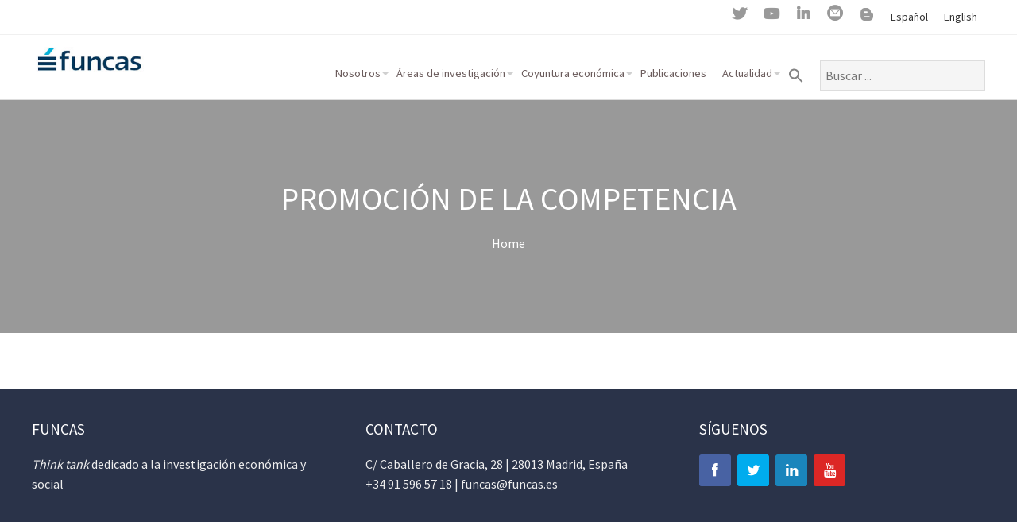

--- FILE ---
content_type: text/html; charset=UTF-8
request_url: https://www.funcas.es/tag/promocion-de-la-competencia/
body_size: 198039
content:
<!DOCTYPE html>
<html lang="es-ES" prefix="og: http://ogp.me/ns#">
<head>
	<link rel="dns-prefetch" href="//cdn.hu-manity.co" />
		<!-- Cookie Compliance -->
		<script type="text/javascript">var huOptions = {"appID":"wwwfuncases-ce2207b","currentLanguage":"es","blocking":false,"globalCookie":false,"isAdmin":false,"privacyConsent":true,"forms":[]};</script>
		<script type="text/javascript" src="https://cdn.hu-manity.co/hu-banner.min.js"></script><meta name='robots' content='index, follow, max-image-preview:large, max-snippet:-1, max-video-preview:-1' />

	<!-- This site is optimized with the Yoast SEO plugin v20.9 - https://yoast.com/wordpress/plugins/seo/ -->
	<title>Promoción de la competencia archivos - Funcas</title>
	<link rel="canonical" href="https://www.funcas.es/tag/promocion-de-la-competencia/" />
	<meta property="og:locale" content="es_ES" />
	<meta property="og:type" content="article" />
	<meta property="og:title" content="Promoción de la competencia" />
	<meta property="og:url" content="https://www.funcas.es/tag/promocion-de-la-competencia/" />
	<meta property="og:site_name" content="Funcas" />
	<meta name="twitter:card" content="summary_large_image" />
	<meta name="twitter:title" content="Promoción de la competencia" />
	<script type="application/ld+json" class="yoast-schema-graph">{"@context":"https://schema.org","@graph":[{"@type":"CollectionPage","@id":"https://www.funcas.es/tag/promocion-de-la-competencia/","url":"https://www.funcas.es/tag/promocion-de-la-competencia/","name":"Promoción de la competencia archivos - Funcas","isPartOf":{"@id":"https://www.funcas.es/#website"},"breadcrumb":{"@id":"https://www.funcas.es/tag/promocion-de-la-competencia/#breadcrumb"},"inLanguage":"es"},{"@type":"BreadcrumbList","@id":"https://www.funcas.es/tag/promocion-de-la-competencia/#breadcrumb","itemListElement":[{"@type":"ListItem","position":1,"name":"Portada","item":"https://www.funcas.es/"},{"@type":"ListItem","position":2,"name":"Promoción de la competencia"}]},{"@type":"WebSite","@id":"https://www.funcas.es/#website","url":"https://www.funcas.es/","name":"Funcas","description":"","publisher":{"@id":"https://www.funcas.es/#organization"},"potentialAction":[{"@type":"SearchAction","target":{"@type":"EntryPoint","urlTemplate":"https://www.funcas.es/?s={search_term_string}"},"query-input":"required name=search_term_string"}],"inLanguage":"es"},{"@type":"Organization","@id":"https://www.funcas.es/#organization","name":"Funcas - Fundación de las Cajas de Ahorros","url":"https://www.funcas.es/","logo":{"@type":"ImageObject","inLanguage":"es","@id":"https://www.funcas.es/#/schema/logo/image/","url":"https://www.funcas.es/wp-content/uploads/2020/03/funcas-1.png","contentUrl":"https://www.funcas.es/wp-content/uploads/2020/03/funcas-1.png","width":225,"height":225,"caption":"Funcas - Fundación de las Cajas de Ahorros"},"image":{"@id":"https://www.funcas.es/#/schema/logo/image/"},"sameAs":["https://www.linkedin.com/company/funcas/","https://www.youtube.com/channel/UCxF6eYjLhx-vmeyPUB-GqIg"]}]}</script>
	<!-- / Yoast SEO plugin. -->


<link rel='dns-prefetch' href='//public.tableau.com' />
<link rel='dns-prefetch' href='//www.google.com' />
<link rel="alternate" type="application/rss+xml" title="Funcas &raquo; Feed" href="https://www.funcas.es/feed/" />
<link rel="alternate" type="application/rss+xml" title="Funcas &raquo; Feed de los comentarios" href="https://www.funcas.es/comments/feed/" />
<link rel="alternate" type="application/rss+xml" title="Funcas &raquo; Etiqueta Promoción de la competencia del feed" href="https://www.funcas.es/tag/promocion-de-la-competencia/feed/" />
<script type="text/javascript">
window._wpemojiSettings = {"baseUrl":"https:\/\/s.w.org\/images\/core\/emoji\/14.0.0\/72x72\/","ext":".png","svgUrl":"https:\/\/s.w.org\/images\/core\/emoji\/14.0.0\/svg\/","svgExt":".svg","source":{"concatemoji":"https:\/\/www.funcas.es\/wp-includes\/js\/wp-emoji-release.min.js?ver=77b1cdd65ceb11d87bf7379c9e3494df"}};
/*! This file is auto-generated */
!function(e,a,t){var n,r,o,i=a.createElement("canvas"),p=i.getContext&&i.getContext("2d");function s(e,t){p.clearRect(0,0,i.width,i.height),p.fillText(e,0,0);e=i.toDataURL();return p.clearRect(0,0,i.width,i.height),p.fillText(t,0,0),e===i.toDataURL()}function c(e){var t=a.createElement("script");t.src=e,t.defer=t.type="text/javascript",a.getElementsByTagName("head")[0].appendChild(t)}for(o=Array("flag","emoji"),t.supports={everything:!0,everythingExceptFlag:!0},r=0;r<o.length;r++)t.supports[o[r]]=function(e){if(p&&p.fillText)switch(p.textBaseline="top",p.font="600 32px Arial",e){case"flag":return s("\ud83c\udff3\ufe0f\u200d\u26a7\ufe0f","\ud83c\udff3\ufe0f\u200b\u26a7\ufe0f")?!1:!s("\ud83c\uddfa\ud83c\uddf3","\ud83c\uddfa\u200b\ud83c\uddf3")&&!s("\ud83c\udff4\udb40\udc67\udb40\udc62\udb40\udc65\udb40\udc6e\udb40\udc67\udb40\udc7f","\ud83c\udff4\u200b\udb40\udc67\u200b\udb40\udc62\u200b\udb40\udc65\u200b\udb40\udc6e\u200b\udb40\udc67\u200b\udb40\udc7f");case"emoji":return!s("\ud83e\udef1\ud83c\udffb\u200d\ud83e\udef2\ud83c\udfff","\ud83e\udef1\ud83c\udffb\u200b\ud83e\udef2\ud83c\udfff")}return!1}(o[r]),t.supports.everything=t.supports.everything&&t.supports[o[r]],"flag"!==o[r]&&(t.supports.everythingExceptFlag=t.supports.everythingExceptFlag&&t.supports[o[r]]);t.supports.everythingExceptFlag=t.supports.everythingExceptFlag&&!t.supports.flag,t.DOMReady=!1,t.readyCallback=function(){t.DOMReady=!0},t.supports.everything||(n=function(){t.readyCallback()},a.addEventListener?(a.addEventListener("DOMContentLoaded",n,!1),e.addEventListener("load",n,!1)):(e.attachEvent("onload",n),a.attachEvent("onreadystatechange",function(){"complete"===a.readyState&&t.readyCallback()})),(e=t.source||{}).concatemoji?c(e.concatemoji):e.wpemoji&&e.twemoji&&(c(e.twemoji),c(e.wpemoji)))}(window,document,window._wpemojiSettings);
</script>
<style type="text/css">
img.wp-smiley,
img.emoji {
	display: inline !important;
	border: none !important;
	box-shadow: none !important;
	height: 1em !important;
	width: 1em !important;
	margin: 0 0.07em !important;
	vertical-align: -0.1em !important;
	background: none !important;
	padding: 0 !important;
}
</style>
	<link rel='stylesheet' id='mec-select2-style-css' href='https://www.funcas.es/wp-content/plugins/modern-events-calendar-lite/assets/packages/select2/select2.min.css?ver=77b1cdd65ceb11d87bf7379c9e3494df' type='text/css' media='all' />
<link rel='stylesheet' id='mec-font-icons-css' href='https://www.funcas.es/wp-content/plugins/modern-events-calendar-lite/assets/css/iconfonts.css?ver=77b1cdd65ceb11d87bf7379c9e3494df' type='text/css' media='all' />
<link rel='stylesheet' id='mec-frontend-style-css' href='https://www.funcas.es/wp-content/plugins/modern-events-calendar-lite/assets/css/frontend.min.css?ver=5.7.5' type='text/css' media='all' />
<link rel='stylesheet' id='mec-tooltip-style-css' href='https://www.funcas.es/wp-content/plugins/modern-events-calendar-lite/assets/packages/tooltip/tooltip.css?ver=77b1cdd65ceb11d87bf7379c9e3494df' type='text/css' media='all' />
<link rel='stylesheet' id='mec-tooltip-shadow-style-css' href='https://www.funcas.es/wp-content/plugins/modern-events-calendar-lite/assets/packages/tooltip/tooltipster-sideTip-shadow.min.css?ver=77b1cdd65ceb11d87bf7379c9e3494df' type='text/css' media='all' />
<link rel='stylesheet' id='mec-featherlight-style-css' href='https://www.funcas.es/wp-content/plugins/modern-events-calendar-lite/assets/packages/featherlight/featherlight.css?ver=77b1cdd65ceb11d87bf7379c9e3494df' type='text/css' media='all' />
<link rel='stylesheet' id='mec-dynamic-styles-css' href='https://www.funcas.es/wp-content/plugins/modern-events-calendar-lite/assets/css/dyncss.css?ver=77b1cdd65ceb11d87bf7379c9e3494df' type='text/css' media='all' />
<style id='mec-dynamic-styles-inline-css' type='text/css'>
.mec-event-data-field-items, .mec-load-more-button, .mec-events-meta-group-tags a, .mec-events-button, .mec-single-event .mec-event-meta dt, .mec-wrap abbr, .mec-event-schedule-content dl dt, .mec-breadcrumbs a, .mec-breadcrumbs span .mec-event-content p, .mec-wrap p { font-family: 'Source Sans Pro',sans-serif; font-weight:300 !important;}.mec-timeline-month-divider,  .mec-wrap.colorskin-custom .mec-totalcal-box .mec-totalcal-view span:hover,.mec-wrap.colorskin-custom .mec-calendar.mec-event-calendar-classic .mec-selected-day,.mec-wrap.colorskin-custom .mec-color, .mec-wrap.colorskin-custom .mec-event-sharing-wrap .mec-event-sharing > li:hover a, .mec-wrap.colorskin-custom .mec-color-hover:hover, .mec-wrap.colorskin-custom .mec-color-before *:before ,.mec-wrap.colorskin-custom .mec-widget .mec-event-grid-classic.owl-carousel .owl-nav i,.mec-wrap.colorskin-custom .mec-event-list-classic a.magicmore:hover,.mec-wrap.colorskin-custom .mec-event-grid-simple:hover .mec-event-title,.mec-wrap.colorskin-custom .mec-single-event .mec-event-meta dd.mec-events-event-categories:before,.mec-wrap.colorskin-custom .mec-single-event-date:before,.mec-wrap.colorskin-custom .mec-single-event-time:before,.mec-wrap.colorskin-custom .mec-events-meta-group.mec-events-meta-group-venue:before,.mec-wrap.colorskin-custom .mec-calendar .mec-calendar-side .mec-previous-month i,.mec-wrap.colorskin-custom .mec-calendar .mec-calendar-side .mec-next-month,.mec-wrap.colorskin-custom .mec-calendar .mec-calendar-side .mec-previous-month:hover,.mec-wrap.colorskin-custom .mec-calendar .mec-calendar-side .mec-next-month:hover,.mec-wrap.colorskin-custom .mec-calendar.mec-event-calendar-classic dt.mec-selected-day:hover,.mec-wrap.colorskin-custom .mec-infowindow-wp h5 a:hover, .colorskin-custom .mec-events-meta-group-countdown .mec-end-counts h3,.mec-calendar .mec-calendar-side .mec-next-month i,.mec-wrap .mec-totalcal-box i,.mec-calendar .mec-event-article .mec-event-title a:hover,.mec-attendees-list-details .mec-attendee-profile-link a:hover,.mec-wrap.colorskin-custom .mec-next-event-details li i, .mec-next-event-details i:before, .mec-marker-infowindow-wp .mec-marker-infowindow-count, .mec-next-event-details a,.mec-wrap.colorskin-custom .mec-events-masonry-cats a.mec-masonry-cat-selected,.lity .mec-color,.lity .mec-color-before :before,.lity .mec-color-hover:hover,.lity .mec-wrap .mec-color,.lity .mec-wrap .mec-color-before :before,.lity .mec-wrap .mec-color-hover:hover,.leaflet-popup-content .mec-color,.leaflet-popup-content .mec-color-before :before,.leaflet-popup-content .mec-color-hover:hover,.leaflet-popup-content .mec-wrap .mec-color,.leaflet-popup-content .mec-wrap .mec-color-before :before,.leaflet-popup-content .mec-wrap .mec-color-hover:hover, .mec-calendar.mec-calendar-daily .mec-calendar-d-table .mec-daily-view-day.mec-daily-view-day-active.mec-color, .mec-map-boxshow div .mec-map-view-event-detail.mec-event-detail i,.mec-map-boxshow div .mec-map-view-event-detail.mec-event-detail:hover,.mec-map-boxshow .mec-color,.mec-map-boxshow .mec-color-before :before,.mec-map-boxshow .mec-color-hover:hover,.mec-map-boxshow .mec-wrap .mec-color,.mec-map-boxshow .mec-wrap .mec-color-before :before,.mec-map-boxshow .mec-wrap .mec-color-hover:hover{color: #00b5dd}.mec-wrap .mec-map-lightbox-wp.mec-event-list-classic .mec-event-date,.mec-wrap.colorskin-custom .mec-event-sharing .mec-event-share:hover .event-sharing-icon,.mec-wrap.colorskin-custom .mec-event-grid-clean .mec-event-date,.mec-wrap.colorskin-custom .mec-event-list-modern .mec-event-sharing > li:hover a i,.mec-wrap.colorskin-custom .mec-event-list-modern .mec-event-sharing .mec-event-share:hover .mec-event-sharing-icon,.mec-wrap.colorskin-custom .mec-event-list-modern .mec-event-sharing li:hover a i,.mec-wrap.colorskin-custom .mec-calendar:not(.mec-event-calendar-classic) .mec-selected-day,.mec-wrap.colorskin-custom .mec-calendar .mec-selected-day:hover,.mec-wrap.colorskin-custom .mec-calendar .mec-calendar-row  dt.mec-has-event:hover,.mec-wrap.colorskin-custom .mec-calendar .mec-has-event:after, .mec-wrap.colorskin-custom .mec-bg-color, .mec-wrap.colorskin-custom .mec-bg-color-hover:hover, .colorskin-custom .mec-event-sharing-wrap:hover > li, .mec-wrap.colorskin-custom .mec-totalcal-box .mec-totalcal-view span.mec-totalcalview-selected,.mec-wrap .flip-clock-wrapper ul li a div div.inn,.mec-wrap .mec-totalcal-box .mec-totalcal-view span.mec-totalcalview-selected,.event-carousel-type1-head .mec-event-date-carousel,.mec-event-countdown-style3 .mec-event-date,#wrap .mec-wrap article.mec-event-countdown-style1,.mec-event-countdown-style1 .mec-event-countdown-part3 a.mec-event-button,.mec-wrap .mec-event-countdown-style2,.mec-map-get-direction-btn-cnt input[type="submit"],.mec-booking button,span.mec-marker-wrap,.mec-wrap.colorskin-custom .mec-timeline-events-container .mec-timeline-event-date:before{background-color: #00b5dd;}.mec-timeline-month-divider, .mec-wrap.colorskin-custom .mec-single-event .mec-speakers-details ul li .mec-speaker-avatar a:hover img,.mec-wrap.colorskin-custom .mec-event-list-modern .mec-event-sharing > li:hover a i,.mec-wrap.colorskin-custom .mec-event-list-modern .mec-event-sharing .mec-event-share:hover .mec-event-sharing-icon,.mec-wrap.colorskin-custom .mec-event-list-standard .mec-month-divider span:before,.mec-wrap.colorskin-custom .mec-single-event .mec-social-single:before,.mec-wrap.colorskin-custom .mec-single-event .mec-frontbox-title:before,.mec-wrap.colorskin-custom .mec-calendar .mec-calendar-events-side .mec-table-side-day, .mec-wrap.colorskin-custom .mec-border-color, .mec-wrap.colorskin-custom .mec-border-color-hover:hover, .colorskin-custom .mec-single-event .mec-frontbox-title:before, .colorskin-custom .mec-single-event .mec-events-meta-group-booking form > h4:before, .mec-wrap.colorskin-custom .mec-totalcal-box .mec-totalcal-view span.mec-totalcalview-selected,.mec-wrap .mec-totalcal-box .mec-totalcal-view span.mec-totalcalview-selected,.event-carousel-type1-head .mec-event-date-carousel:after,.mec-wrap.colorskin-custom .mec-events-masonry-cats a.mec-masonry-cat-selected, .mec-marker-infowindow-wp .mec-marker-infowindow-count, .mec-wrap.colorskin-custom .mec-events-masonry-cats a:hover{border-color: #00b5dd;}.mec-wrap.colorskin-custom .mec-event-countdown-style3 .mec-event-date:after,.mec-wrap.colorskin-custom .mec-month-divider span:before{border-bottom-color:#00b5dd;}.mec-wrap.colorskin-custom  article.mec-event-countdown-style1 .mec-event-countdown-part2:after{border-color: transparent transparent transparent #00b5dd;}.mec-wrap.colorskin-custom .mec-box-shadow-color { box-shadow: 0 4px 22px -7px #00b5dd;}.mec-events-timeline-wrap:before, .mec-wrap.colorskin-custom .mec-timeline-event-local-time, .mec-wrap.colorskin-custom .mec-timeline-event-time ,.mec-wrap.colorskin-custom .mec-timeline-event-location { background: rgba(0,181,221,.11);}.mec-wrap.colorskin-custom .mec-timeline-events-container .mec-timeline-event-date:after { background: rgba(0,181,221,.3);}
</style>
<link rel='stylesheet' id='mec-lity-style-css' href='https://www.funcas.es/wp-content/plugins/modern-events-calendar-lite/assets/packages/lity/lity.min.css?ver=77b1cdd65ceb11d87bf7379c9e3494df' type='text/css' media='all' />
<link rel='stylesheet' id='wp-block-library-css' href='https://www.funcas.es/wp-includes/css/dist/block-library/style.min.css?ver=77b1cdd65ceb11d87bf7379c9e3494df' type='text/css' media='all' />
<link rel='stylesheet' id='ultimate_blocks-cgb-style-css-css' href='https://www.funcas.es/wp-content/plugins/ultimate-blocks/dist/blocks.style.build.css?ver=3.4.1' type='text/css' media='all' />
<link rel='stylesheet' id='editorskit-frontend-css' href='https://www.funcas.es/wp-content/plugins/block-options/build/style.build.css?ver=new' type='text/css' media='all' />
<link rel='stylesheet' id='classic-theme-styles-css' href='https://www.funcas.es/wp-includes/css/classic-themes.min.css?ver=77b1cdd65ceb11d87bf7379c9e3494df' type='text/css' media='all' />
<style id='global-styles-inline-css' type='text/css'>
body{--wp--preset--color--black: #000000;--wp--preset--color--cyan-bluish-gray: #abb8c3;--wp--preset--color--white: #ffffff;--wp--preset--color--pale-pink: #f78da7;--wp--preset--color--vivid-red: #cf2e2e;--wp--preset--color--luminous-vivid-orange: #ff6900;--wp--preset--color--luminous-vivid-amber: #fcb900;--wp--preset--color--light-green-cyan: #7bdcb5;--wp--preset--color--vivid-green-cyan: #00d084;--wp--preset--color--pale-cyan-blue: #8ed1fc;--wp--preset--color--vivid-cyan-blue: #0693e3;--wp--preset--color--vivid-purple: #9b51e0;--wp--preset--gradient--vivid-cyan-blue-to-vivid-purple: linear-gradient(135deg,rgba(6,147,227,1) 0%,rgb(155,81,224) 100%);--wp--preset--gradient--light-green-cyan-to-vivid-green-cyan: linear-gradient(135deg,rgb(122,220,180) 0%,rgb(0,208,130) 100%);--wp--preset--gradient--luminous-vivid-amber-to-luminous-vivid-orange: linear-gradient(135deg,rgba(252,185,0,1) 0%,rgba(255,105,0,1) 100%);--wp--preset--gradient--luminous-vivid-orange-to-vivid-red: linear-gradient(135deg,rgba(255,105,0,1) 0%,rgb(207,46,46) 100%);--wp--preset--gradient--very-light-gray-to-cyan-bluish-gray: linear-gradient(135deg,rgb(238,238,238) 0%,rgb(169,184,195) 100%);--wp--preset--gradient--cool-to-warm-spectrum: linear-gradient(135deg,rgb(74,234,220) 0%,rgb(151,120,209) 20%,rgb(207,42,186) 40%,rgb(238,44,130) 60%,rgb(251,105,98) 80%,rgb(254,248,76) 100%);--wp--preset--gradient--blush-light-purple: linear-gradient(135deg,rgb(255,206,236) 0%,rgb(152,150,240) 100%);--wp--preset--gradient--blush-bordeaux: linear-gradient(135deg,rgb(254,205,165) 0%,rgb(254,45,45) 50%,rgb(107,0,62) 100%);--wp--preset--gradient--luminous-dusk: linear-gradient(135deg,rgb(255,203,112) 0%,rgb(199,81,192) 50%,rgb(65,88,208) 100%);--wp--preset--gradient--pale-ocean: linear-gradient(135deg,rgb(255,245,203) 0%,rgb(182,227,212) 50%,rgb(51,167,181) 100%);--wp--preset--gradient--electric-grass: linear-gradient(135deg,rgb(202,248,128) 0%,rgb(113,206,126) 100%);--wp--preset--gradient--midnight: linear-gradient(135deg,rgb(2,3,129) 0%,rgb(40,116,252) 100%);--wp--preset--duotone--dark-grayscale: url('#wp-duotone-dark-grayscale');--wp--preset--duotone--grayscale: url('#wp-duotone-grayscale');--wp--preset--duotone--purple-yellow: url('#wp-duotone-purple-yellow');--wp--preset--duotone--blue-red: url('#wp-duotone-blue-red');--wp--preset--duotone--midnight: url('#wp-duotone-midnight');--wp--preset--duotone--magenta-yellow: url('#wp-duotone-magenta-yellow');--wp--preset--duotone--purple-green: url('#wp-duotone-purple-green');--wp--preset--duotone--blue-orange: url('#wp-duotone-blue-orange');--wp--preset--font-size--small: 13px;--wp--preset--font-size--medium: 20px;--wp--preset--font-size--large: 36px;--wp--preset--font-size--x-large: 42px;--wp--preset--spacing--20: 0.44rem;--wp--preset--spacing--30: 0.67rem;--wp--preset--spacing--40: 1rem;--wp--preset--spacing--50: 1.5rem;--wp--preset--spacing--60: 2.25rem;--wp--preset--spacing--70: 3.38rem;--wp--preset--spacing--80: 5.06rem;--wp--preset--shadow--natural: 6px 6px 9px rgba(0, 0, 0, 0.2);--wp--preset--shadow--deep: 12px 12px 50px rgba(0, 0, 0, 0.4);--wp--preset--shadow--sharp: 6px 6px 0px rgba(0, 0, 0, 0.2);--wp--preset--shadow--outlined: 6px 6px 0px -3px rgba(255, 255, 255, 1), 6px 6px rgba(0, 0, 0, 1);--wp--preset--shadow--crisp: 6px 6px 0px rgba(0, 0, 0, 1);}:where(.is-layout-flex){gap: 0.5em;}body .is-layout-flow > .alignleft{float: left;margin-inline-start: 0;margin-inline-end: 2em;}body .is-layout-flow > .alignright{float: right;margin-inline-start: 2em;margin-inline-end: 0;}body .is-layout-flow > .aligncenter{margin-left: auto !important;margin-right: auto !important;}body .is-layout-constrained > .alignleft{float: left;margin-inline-start: 0;margin-inline-end: 2em;}body .is-layout-constrained > .alignright{float: right;margin-inline-start: 2em;margin-inline-end: 0;}body .is-layout-constrained > .aligncenter{margin-left: auto !important;margin-right: auto !important;}body .is-layout-constrained > :where(:not(.alignleft):not(.alignright):not(.alignfull)){max-width: var(--wp--style--global--content-size);margin-left: auto !important;margin-right: auto !important;}body .is-layout-constrained > .alignwide{max-width: var(--wp--style--global--wide-size);}body .is-layout-flex{display: flex;}body .is-layout-flex{flex-wrap: wrap;align-items: center;}body .is-layout-flex > *{margin: 0;}:where(.wp-block-columns.is-layout-flex){gap: 2em;}.has-black-color{color: var(--wp--preset--color--black) !important;}.has-cyan-bluish-gray-color{color: var(--wp--preset--color--cyan-bluish-gray) !important;}.has-white-color{color: var(--wp--preset--color--white) !important;}.has-pale-pink-color{color: var(--wp--preset--color--pale-pink) !important;}.has-vivid-red-color{color: var(--wp--preset--color--vivid-red) !important;}.has-luminous-vivid-orange-color{color: var(--wp--preset--color--luminous-vivid-orange) !important;}.has-luminous-vivid-amber-color{color: var(--wp--preset--color--luminous-vivid-amber) !important;}.has-light-green-cyan-color{color: var(--wp--preset--color--light-green-cyan) !important;}.has-vivid-green-cyan-color{color: var(--wp--preset--color--vivid-green-cyan) !important;}.has-pale-cyan-blue-color{color: var(--wp--preset--color--pale-cyan-blue) !important;}.has-vivid-cyan-blue-color{color: var(--wp--preset--color--vivid-cyan-blue) !important;}.has-vivid-purple-color{color: var(--wp--preset--color--vivid-purple) !important;}.has-black-background-color{background-color: var(--wp--preset--color--black) !important;}.has-cyan-bluish-gray-background-color{background-color: var(--wp--preset--color--cyan-bluish-gray) !important;}.has-white-background-color{background-color: var(--wp--preset--color--white) !important;}.has-pale-pink-background-color{background-color: var(--wp--preset--color--pale-pink) !important;}.has-vivid-red-background-color{background-color: var(--wp--preset--color--vivid-red) !important;}.has-luminous-vivid-orange-background-color{background-color: var(--wp--preset--color--luminous-vivid-orange) !important;}.has-luminous-vivid-amber-background-color{background-color: var(--wp--preset--color--luminous-vivid-amber) !important;}.has-light-green-cyan-background-color{background-color: var(--wp--preset--color--light-green-cyan) !important;}.has-vivid-green-cyan-background-color{background-color: var(--wp--preset--color--vivid-green-cyan) !important;}.has-pale-cyan-blue-background-color{background-color: var(--wp--preset--color--pale-cyan-blue) !important;}.has-vivid-cyan-blue-background-color{background-color: var(--wp--preset--color--vivid-cyan-blue) !important;}.has-vivid-purple-background-color{background-color: var(--wp--preset--color--vivid-purple) !important;}.has-black-border-color{border-color: var(--wp--preset--color--black) !important;}.has-cyan-bluish-gray-border-color{border-color: var(--wp--preset--color--cyan-bluish-gray) !important;}.has-white-border-color{border-color: var(--wp--preset--color--white) !important;}.has-pale-pink-border-color{border-color: var(--wp--preset--color--pale-pink) !important;}.has-vivid-red-border-color{border-color: var(--wp--preset--color--vivid-red) !important;}.has-luminous-vivid-orange-border-color{border-color: var(--wp--preset--color--luminous-vivid-orange) !important;}.has-luminous-vivid-amber-border-color{border-color: var(--wp--preset--color--luminous-vivid-amber) !important;}.has-light-green-cyan-border-color{border-color: var(--wp--preset--color--light-green-cyan) !important;}.has-vivid-green-cyan-border-color{border-color: var(--wp--preset--color--vivid-green-cyan) !important;}.has-pale-cyan-blue-border-color{border-color: var(--wp--preset--color--pale-cyan-blue) !important;}.has-vivid-cyan-blue-border-color{border-color: var(--wp--preset--color--vivid-cyan-blue) !important;}.has-vivid-purple-border-color{border-color: var(--wp--preset--color--vivid-purple) !important;}.has-vivid-cyan-blue-to-vivid-purple-gradient-background{background: var(--wp--preset--gradient--vivid-cyan-blue-to-vivid-purple) !important;}.has-light-green-cyan-to-vivid-green-cyan-gradient-background{background: var(--wp--preset--gradient--light-green-cyan-to-vivid-green-cyan) !important;}.has-luminous-vivid-amber-to-luminous-vivid-orange-gradient-background{background: var(--wp--preset--gradient--luminous-vivid-amber-to-luminous-vivid-orange) !important;}.has-luminous-vivid-orange-to-vivid-red-gradient-background{background: var(--wp--preset--gradient--luminous-vivid-orange-to-vivid-red) !important;}.has-very-light-gray-to-cyan-bluish-gray-gradient-background{background: var(--wp--preset--gradient--very-light-gray-to-cyan-bluish-gray) !important;}.has-cool-to-warm-spectrum-gradient-background{background: var(--wp--preset--gradient--cool-to-warm-spectrum) !important;}.has-blush-light-purple-gradient-background{background: var(--wp--preset--gradient--blush-light-purple) !important;}.has-blush-bordeaux-gradient-background{background: var(--wp--preset--gradient--blush-bordeaux) !important;}.has-luminous-dusk-gradient-background{background: var(--wp--preset--gradient--luminous-dusk) !important;}.has-pale-ocean-gradient-background{background: var(--wp--preset--gradient--pale-ocean) !important;}.has-electric-grass-gradient-background{background: var(--wp--preset--gradient--electric-grass) !important;}.has-midnight-gradient-background{background: var(--wp--preset--gradient--midnight) !important;}.has-small-font-size{font-size: var(--wp--preset--font-size--small) !important;}.has-medium-font-size{font-size: var(--wp--preset--font-size--medium) !important;}.has-large-font-size{font-size: var(--wp--preset--font-size--large) !important;}.has-x-large-font-size{font-size: var(--wp--preset--font-size--x-large) !important;}
.wp-block-navigation a:where(:not(.wp-element-button)){color: inherit;}
:where(.wp-block-columns.is-layout-flex){gap: 2em;}
.wp-block-pullquote{font-size: 1.5em;line-height: 1.6;}
</style>
<link rel='stylesheet' id='ub-extension-style-css-css' href='https://www.funcas.es/wp-content/plugins/ultimate-blocks/src/extensions/style.css?ver=77b1cdd65ceb11d87bf7379c9e3494df' type='text/css' media='all' />
<link rel='stylesheet' id='fontawesome-css' href='https://www.funcas.es/wp-content/plugins/cpo-companion/assets/css/fontawesome.css?ver=77b1cdd65ceb11d87bf7379c9e3494df' type='text/css' media='all' />
<link rel='stylesheet' id='cpo-companion-style-css' href='https://www.funcas.es/wp-content/plugins/cpo-companion/assets/css/style.css?ver=77b1cdd65ceb11d87bf7379c9e3494df' type='text/css' media='all' />
<link rel='stylesheet' id='powertip-css' href='https://www.funcas.es/wp-content/plugins/devvn-image-hotspot/frontend/css/jquery.powertip.min.css?ver=1.2.0' type='text/css' media='all' />
<link rel='stylesheet' id='maps-points-css' href='https://www.funcas.es/wp-content/plugins/devvn-image-hotspot/frontend/css/maps_points.css?ver=1.2.9' type='text/css' media='all' />
<link rel='stylesheet' id='lana-downloads-manager-css' href='https://www.funcas.es/wp-content/plugins/lana-downloads-manager//assets/css/lana-downloads-manager.css?ver=1.11.0' type='text/css' media='all' />
<link rel='stylesheet' id='dashicons-css' href='https://www.funcas.es/wp-includes/css/dashicons.min.css?ver=77b1cdd65ceb11d87bf7379c9e3494df' type='text/css' media='all' />
<link rel='stylesheet' id='post-views-counter-frontend-css' href='https://www.funcas.es/wp-content/plugins/post-views-counter/css/frontend.min.css?ver=1.4.6' type='text/css' media='all' />
<link rel='stylesheet' id='megamenu-css' href='https://www.funcas.es/wp-content/uploads/maxmegamenu/style_es_es.css?ver=c30008' type='text/css' media='all' />
<link rel='stylesheet' id='search-filter-plugin-styles-css' href='https://www.funcas.es/wp-content/plugins/search-filter-pro/public/assets/css/search-filter.min.css?ver=2.5.1' type='text/css' media='all' />
<link rel='stylesheet' id='cpotheme-base-css' href='https://www.funcas.es/wp-content/themes/allegiant_pro/core/css/base.css?ver=1.4.7' type='text/css' media='all' />
<link rel='stylesheet' id='cpotheme-main-css' href='https://www.funcas.es/wp-content/themes/allegiant_pro/style.css?ver=1.4.7' type='text/css' media='all' />
<link rel='stylesheet' id='subscribe-forms-css-css' href='https://www.funcas.es/wp-content/plugins/easy-social-share-buttons3/assets/modules/subscribe-forms.min.css?ver=10.6' type='text/css' media='all' />
<link rel='stylesheet' id='easy-social-share-buttons-css' href='https://www.funcas.es/wp-content/plugins/easy-social-share-buttons3/assets/css/easy-social-share-buttons.min.css?ver=10.6' type='text/css' media='all' />
<link rel='stylesheet' id='wp-pagenavi-css' href='https://www.funcas.es/wp-content/plugins/wp-pagenavi/pagenavi-css.css?ver=2.70' type='text/css' media='all' />
<link rel='stylesheet' id='tablepress-default-css' href='https://www.funcas.es/wp-content/plugins/tablepress/css/build/default.css?ver=3.2.1' type='text/css' media='all' />
<style id='tablepress-default-inline-css' type='text/css'>
.tablepress thead tr th{border-bottom:1px solid #ddd;vertical-align:bottom}.tablepress thead tr td{text-align:right}
</style>
<link rel='stylesheet' id='bellows-css' href='https://www.funcas.es/wp-content/plugins/bellows-accordion-menu/assets/css/bellows.min.css?ver=1.4.4' type='text/css' media='all' />
<link rel='stylesheet' id='bellows-font-awesome-css' href='https://www.funcas.es/wp-content/plugins/bellows-accordion-menu/assets/css/fontawesome/css/font-awesome.min.css?ver=1.4.4' type='text/css' media='all' />
<link rel='stylesheet' id='hm_custom_css-css' href='https://www.funcas.es/wp-content/uploads/hm_custom_css_js/custom.css?ver=1594311984' type='text/css' media='all' />
<script type='text/javascript' src='https://www.funcas.es/wp-includes/js/jquery/jquery.min.js?ver=3.6.4' id='jquery-core-js'></script>
<script type='text/javascript' src='https://www.funcas.es/wp-includes/js/jquery/jquery-migrate.min.js?ver=3.4.0' id='jquery-migrate-js'></script>
<script type='text/javascript' src='https://www.funcas.es/wp-content/plugins/modern-events-calendar-lite/assets/js/jquery.typewatch.js?ver=77b1cdd65ceb11d87bf7379c9e3494df' id='mec-typekit-script-js'></script>
<script type='text/javascript' src='https://www.funcas.es/wp-content/plugins/modern-events-calendar-lite/assets/packages/featherlight/featherlight.js?ver=77b1cdd65ceb11d87bf7379c9e3494df' id='mec-featherlight-script-js'></script>
<script type='text/javascript' src='https://www.funcas.es/wp-content/plugins/modern-events-calendar-lite/assets/packages/select2/select2.full.min.js?ver=77b1cdd65ceb11d87bf7379c9e3494df' id='mec-select2-script-js'></script>
<script type='text/javascript' id='mec-frontend-script-js-extra'>
/* <![CDATA[ */
var mecdata = {"day":"d\u00eda","days":"d\u00edas","hour":"hora","hours":"horas","minute":"minuto","minutes":"minutos","second":"segundo","seconds":"segundos","elementor_edit_mode":"no","recapcha_key":"","ajax_url":"https:\/\/www.funcas.es\/wp-admin\/admin-ajax.php","fes_nonce":"31fbb45cf1","current_year":"2025","datepicker_format":"dd-mm-yy&d-m-Y"};
/* ]]> */
</script>
<script type='text/javascript' src='https://www.funcas.es/wp-content/plugins/modern-events-calendar-lite/assets/js/frontend.js?ver=5.7.5' id='mec-frontend-script-js'></script>
<script type='text/javascript' src='https://www.funcas.es/wp-content/plugins/modern-events-calendar-lite/assets/packages/tooltip/tooltip.js?ver=77b1cdd65ceb11d87bf7379c9e3494df' id='mec-tooltip-script-js'></script>
<script type='text/javascript' src='https://www.funcas.es/wp-content/plugins/modern-events-calendar-lite/assets/js/events.js?ver=5.7.5' id='mec-events-script-js'></script>
<script type='text/javascript' src='https://www.funcas.es/wp-content/plugins/modern-events-calendar-lite/assets/packages/lity/lity.min.js?ver=77b1cdd65ceb11d87bf7379c9e3494df' id='mec-lity-script-js'></script>
<script type='text/javascript' src='https://www.funcas.es/wp-content/plugins/modern-events-calendar-lite/assets/packages/colorbrightness/colorbrightness.min.js?ver=77b1cdd65ceb11d87bf7379c9e3494df' id='mec-colorbrightness-script-js'></script>
<script type='text/javascript' src='https://www.funcas.es/wp-content/plugins/modern-events-calendar-lite/assets/packages/owl-carousel/owl.carousel.min.js?ver=77b1cdd65ceb11d87bf7379c9e3494df' id='mec-owl-carousel-script-js'></script>
<script type='text/javascript' src='https://public.tableau.com/javascripts/api/tableau-2.min.js?ver=77b1cdd65ceb11d87bf7379c9e3494df' id='tableau-js-js'></script>
<script type='text/javascript' src='https://www.funcas.es/wp-content/plugins/wptab-tableau-public-viz-block/js/wptab-tableau-public-viz-render.js?ver=1' id='tableau-init-viz-js-js'></script>
<script type='text/javascript' id='search-filter-plugin-build-js-extra'>
/* <![CDATA[ */
var SF_LDATA = {"ajax_url":"https:\/\/www.funcas.es\/wp-admin\/admin-ajax.php","home_url":"https:\/\/www.funcas.es\/"};
/* ]]> */
</script>
<script type='text/javascript' src='https://www.funcas.es/wp-content/plugins/search-filter-pro/public/assets/js/search-filter-build.min.js?ver=2.5.1' id='search-filter-plugin-build-js'></script>
<script type='text/javascript' src='https://www.funcas.es/wp-content/plugins/search-filter-pro/public/assets/js/chosen.jquery.min.js?ver=2.5.1' id='search-filter-plugin-chosen-js'></script>
<script type='text/javascript' src='https://www.funcas.es/wp-content/themes/allegiant_pro/core/scripts/html5-min.js?ver=77b1cdd65ceb11d87bf7379c9e3494df' id='cpotheme_html5-js'></script>
<script type='text/javascript' src='https://www.funcas.es/wp-content/uploads/hm_custom_css_js/custom.js?ver=1662061612' id='hm_custom_js-js'></script>
<link rel="https://api.w.org/" href="https://www.funcas.es/wp-json/" /><link rel="alternate" type="application/json" href="https://www.funcas.es/wp-json/wp/v2/tags/71826" /><link rel="EditURI" type="application/rsd+xml" title="RSD" href="https://www.funcas.es/xmlrpc.php?rsd" />
<link rel="wlwmanifest" type="application/wlwmanifest+xml" href="https://www.funcas.es/wp-includes/wlwmanifest.xml" />
<style id="bellows-custom-generated-css">
/* Status: Loaded from Transient */

</style><link type="image/x-icon" href="https://www.funcas.es/wp-content/uploads/2020/08/funcas-32x32-1.png" rel="icon" /><meta name="viewport" content="width=device-width, initial-scale=1.0, maximum-scale=1.0, user-scalable=0"/>
<link rel="pingback" href="https://www.funcas.es/xmlrpc.php"/>
<meta charset="UTF-8"/>
	<style type="text/css">
		body {
						font-size:1em;
			
						font-family:'Source Sans Pro';
			font-weight:400;
			
						color:#3d3d3d;
					}


				.button, .button:link, .button:visited,
		input[type=submit],
		.tp-caption {
			font-family:'Source Sans Pro';
			font-weight:400;
		}
		

				h1, h2, h3, h4, h5, h6, .heading, .dark .heading, .header .title
				{
					font-family:'Source Sans Pro';
			font-weight:400;
						color:#556677;		}


		.widget-title {
			color:#556677;		}


		.menu-main li a {
						font-family:'Source Sans Pro';
			font-weight:400;
						color:#6b5c5c;		}

		.menu-mobile li a {
						font-family:'Source Sans Pro';
			font-weight:400;
									color:#3d3d3d;
					}


				a:link, a:visited { color:#00b5dd; }
		a:hover, a:focus { color:#00b5dd; }
		

				.primary-color { color:#00b5dd; }
		.primary-color-bg { background-color:#00b5dd; }
		.primary-color-border { border-color:#00b5dd; }
		.menu-item.menu-highlight > a { background-color:#00b5dd; }
		.tp-caption.primary_color_background { background:#00b5dd; }
		.tp-caption.primary_color_text{ color:#00b5dd; }
		.widget_nav_menu a .menu-icon { color:#00b5dd; }
		.menu-main li:hover > a, .menu-main li a:hover, .menu-main li:focus-within > a, .menu-main li a:focus,
        .menu-mobile li:hover > a, .menu-mobile li a:hover, .menu-mobile li:focus-within > a, .menu-mobile li a:focus{ color:#00b5dd; }
        .menu-mobile-open:focus::before, .menu-mobile-open:focus::after {
            border-color:#00b5dd;
        }
		.slider .slider-prev:focus:before, .slider .slider-prev:focus:after, .slider .slider-next:focus:before, .slider .slider-next:focus:after { background: #00b5dd; }
		.button, .button:link, .button:visited, input[type=submit] { background-color:#00b5dd; }
		.button:hover, .button:focus, input[type=submit]:hover, input[type=submit]:focus { background-color:#00b5dd; }
		::selection  { color:#fff; background-color:#00b5dd; }
		::-moz-selection { color:#fff; background-color:#00b5dd; }
		
				.secondary-color { color:#2a3349; }
		.secondary-color-bg { background-color:#2a3349; }
		.secondary-color-border { border-color:#2a3349; }
		.tp-caption.secondary_color_background { background:#2a3349; }
		.tp-caption.secondary_color_text{ color:#2a3349; }
		

				.slider-slides { height:500px; }
			</style>
	<style type="text/css">
				html body .button,
		html body .button:link,
		html body .button:visited,
		html body input[type=submit] { background: none; border-color: #00b5dd; color: #00b5dd; }

		html body .button:hover,
		html body .button:focus,
		html body input[type=submit]:hover,
		html body input[type=submit]:focus { color: #fff; background: #00b5dd; }

		.menu-main .current_page_ancestor > a,
		.menu-main .current-menu-item > a { color: #00b5dd; }

		.menu-portfolio .current-cat a,
		.pagination .current { background-color: #00b5dd; }

		.features a.feature-image { color: #00b5dd; }

			</style>
	<link rel="icon" href="https://www.funcas.es/wp-content/uploads/2020/08/cropped-funcas-512x512-1-32x32.png" sizes="32x32" />
<link rel="icon" href="https://www.funcas.es/wp-content/uploads/2020/08/cropped-funcas-512x512-1-192x192.png" sizes="192x192" />
<link rel="apple-touch-icon" href="https://www.funcas.es/wp-content/uploads/2020/08/cropped-funcas-512x512-1-180x180.png" />
<meta name="msapplication-TileImage" content="https://www.funcas.es/wp-content/uploads/2020/08/cropped-funcas-512x512-1-270x270.png" />
		<style type="text/css" id="wp-custom-css">
			/*.container {
    padding: 0 20px;
    margin: 0 5%;
}

div#portfolio .container {
    padding: 0 20px;
    margin: 0 10%;
}

div#clients .container {
    padding: 0 20px;
    margin: 0 10%;
}

.home .container{
	padding: 0 20px;
    margin: 0 10%;
}

.LineasVerticales
{
    border-left: solid;
    border-right: solid;
    border-color: #EFEFF0; 
    border-left: 0.2rem solid;
    border-right: 0.2rem solid;
}

@media screen and (min-width: 1280px){
.container {
    max-width: -webkit-fill-available;
    width: -moz-available;
}
}

div#main .sidebar {
    width: 20%;
}

div#main .content {
   width: 76%;
}

div#main .content {
    width: 76%;
}

div#main .content-wide, .sidebar-none .content, .sidebar-narrow .content, .sidebar-left .content-wide, .sidebar-right .content-wide, .sidebar-double .content-wide, .sidebar-double-left .content-wide, .sid {
    width: 100% !important;
}

aside#sidebar .widget-title.heading {
    width: max-content;
    border: 1px solid rgba(0, 0, 0, 0.3);
    padding: 10px 30px;
	color: #00b5dd
}

.widget_nav_menu ul, .widget.widget_nav_menu ul li {
    display: block;
    margin: 0;
    padding-left: 10px;
}

.widget_nav_menu a:hover, .widget_nav_menu a:focus {
    text-decoration: none;
    opacity: 0.8;
    background: #00b5dd;
    color: #ffffff;
		width: max-content !important;
}

.widget_nav_menu li.current-menu-item a, 
.widget_nav_menu a:focus{
    text-decoration: none !important;
    opacity: 0.8 !important;
    background: #00b5dd !important;
    color: #ffffff !important;
	width: max-content !important;
}

.widget_nav_menu a:link, .widget_nav_menu a:visited, .widget_nav_menu a {
	width: max-content !important;
}


.widget_nav_menu a:link, .widget_nav_menu a:visited, .widget_nav_menu a{
	display: table-cell;
	font-size: 17.6px;
}

*/
/*Menú*/

.menu-main li:hover > ul:before, .menu-main li:hover > ul:after{
	visibility:hidden;;
}
/*
.menu-main .sub-menu li{
	background: #033659;
	border-bottom: 0.1px solid #fff;
}

.menu-main .sub-menu li:last-child{
	border-bottom: none;
}

.menu-main li ul .menu-item-has-children:before {
	    border-left: 4px solid #fff!important;
	opacity:1!important
}

.menu-main .sub-menu li a{
	color: #fff;
	font-size: 15px;
}

.menu-main li ul {
    background: #033659;
	border: none;
    border-left: 0.1px solid #fff;
}

.menu-main > li > ul:after {
    border-bottom: 10px solid #033659;
}
*/
/*tipografia*/
h4{
	color: #000000;
	font-weight: bold;
}

h6{
	color: #000000;
}

h2.su-post-rotulo{
	font-size: 17.6px!important;
}

 h2.slide-title , .heading, .dark .heading, .header .title {
    font-family: 'Source Sans Pro';
    font-weight: 400;
    color: #000000;
}

h6.tituloDestacado{
	font-weight: bold;
}

h6.tituloDestacado::after{
    clear: both;
    display: block;
    content: " ";
    background: #00b5dd;		
    width: 100%;
    height: 1px;
		margin-top: 2px;
}

/*Estructura general*/

@media screen and (min-width: 801px){
.content{
		width: 71%;
}

.sidebar {
    width: 25%;
}
}

@media screen and (min-width: 1280px){
.container {
    max-width: 1500px;
		padding: 0 40px;
}
	
.content{
		width: 76%;
}

.sidebar {
    width: 20%;
}
}

@media screen and (max-width: 800px){
.sidebar-left .content{
		margin-left: 0;
}
}

/*Fin: Estructura general*/


/*Widgets (elementos laterales)*/

aside#sidebar .widget-title.heading {
    border: 1px solid rgba(0, 0, 0, 0.3);
    padding: 10px 20px;
	color: #00b5dd
}

.widget_nav_menu ul, .widget.widget_nav_menu ul li {
    display: block;
    margin: 0;
}

.widget_nav_menu a:hover, .widget_nav_menu a:focus {
    text-decoration: none;
    background: #00b5dd;
    color: #ffffff !important;
}

.widget_nav_menu li.current-menu-item a,
.widget_nav_menu a:focus{
   color: #00b5dd;
}

.widget_nav_menu a:link, .widget_nav_menu a:visited, .widget_nav_menu a {
	display: block;
	font-size: 16px;
}

/*Fin Widgets (elementos laterales)*/

.content p{
	font-size: 16px !important;
}

.content .wp-block-columns p{
	font-size: 15px !important;
}

.portfolio-item img {
    height: 300px;
}


@media screen and (max-width: 800px){
.portfolio-item img {
    height: 175px!important;
		width:100%;
}
}

@media only screen and (max-width: 600px){
.portfolio-item img {
     height: 200px!important;
}
}

/*Estilos particulares*/

#post-4529 .su-post::after,
#post-4541 .su-post::after
{
	content:none;
}

/*paraLosTitulosDeLasNoticiasEnHome*/
#post-4529 a,
#post-4541 a{
	pointer-events: auto;
	font-family: 'Source Sans Pro' !important;
  /*font-weight: 400 !important;*/
}

#post-4529 .su-post,
#post-4541 .su-post{
    width: 22.5%;
}
/*inicio: foto banner covid*/
#tagline{
	/* background-image: url("https://www.funcas.es/wp-content/uploads/2020/03/paper-boat-2270314_1920.jpg"); */
        background-image: url("https://www.funcas.es/wp-content/uploads/2024/01/AdobeStock_16035169-scaled.jpeg");
}

/*inicio: foto banner AI*/
#tagline_1{
        /* inicio: foto banner ucrania */
	/* background-image: url("https://www.funcas.es/wp-content/uploads/2022/02/Crisis-ucrania-home.jpg"); */
	background-image: url("https://www.funcas.es/wp-content/uploads/2024/01/AI_New_Pequeno.jpg");
        background-size: cover;
}

/*ahora hay 3 observatorios solo*/
.column-narrow.col5{
	margin-left:160px !important;	
}



@media screen and (max-width: 800px){
#post-4529 .su-post,
#post-4541 .su-post{
    width: 47.5% !important;
}
}

@media only screen and (max-width: 600px){
#post-4529 .su-post,
#post-4541 .su-post{
    width: auto !important;
}
}

#post-4529 .su-post,
#post-4541 .su-post{
    display: block;
    float: left;
    margin-right: 1%;
	margin-left: 1%
}
#post-4529 .su-posts-default-loop .su-post,
#post-4541 .su-posts-default-loop .su-post
{
    margin-bottom: 2.5em;
    line-height: 1.5;
		border: 1px solid #ddd;
		height: 430px;
}

#post-4529 .su-posts-default-loop .su-post-thumbnail,
#post-4541 .su-posts-default-loop .su-post-thumbnail {
	float: none !important;
	width: 100% !important;
	height: auto !important;
	margin-bottom: 6% !important;
}

#post-4529 .su-posts-default-loop .su-post-thumbnail img,
#post-4541 .su-posts-default-loop .su-post-thumbnail img {
    max-width: 100.1% !important;
    max-height: 100%!important;
}
/*arreglo noticias destacadas vv*/
#post-4529 .su-posts-default-loop .su-post-thumbnail img,
#post-4541 .su-posts-default-loop .su-post-thumbnail img{
    object-fit: cover;
    width: 337.83px;
    height: 224.81px;
    display: flex;
	background-size:cover;
}
/*fin arreglo noticias destacadas*/

#post-4529 .su-posts-default-loop .su-post-meta::after,
#post-4541 .su-posts-default-loop .su-post-meta::after{
	margin-top:8%;
	margin-bottom: 8%;
	display: block;
  content: " ";
	background: #bbb !important;
    bottom: 0 !important;
    left: 0 !important;
    width: 40% !important;
    height: 1px !important;
}

#post-4529 .su-posts-default-loop .su-post-meta,
#post-4541 .su-posts-default-loop .su-post-meta{
	font-family: 'Source Sans Pro' !important;
    font-weight: 400 !important;
	margin-top: 4% !important;
    margin-bottom: 10% !important;
	margin-left: 8%!important;
    font-size: 0.9em;
    opacity: .6;
}

#main .su-post-comments-link{
	display: none;
}

#post-4529 .su-posts-default-loop h2.su-post-title,
#post-4541 .su-posts-default-loop h2.su-post-title,
#post-7644 .su-posts-default-loop h2.su-post-title,
#post-107405 .su-posts-default-loop h2.su-post-title{
    clear: none;
		margin-left: 8%!important;
		margin-right: 8%!important;
    font-size: 1.4em;
    font-weight: 700;
		margin-top: 10px;
}

#post-107405 h6.tituloDestacado{
	margin-left:15px;
}

#post-4529 .su-posts-default-loop .su-post-excerpt,
#post-4541 .su-posts-default-loop .su-post-excerpt{
	margin-left: 8% !important;
	margin-right: 8% !important;
    margin-bottom: 15% !important;
}

#main .su-post-comments-link{
	display: none;
}

.menu-main {
    margin-top: 1%;
}

#topmenu{
	  float: right;
}

#portfolio .portfolio-item .portfolio-item-title {
    opacity: 100;
}

#portfolio .portfolio-item:hover .portfolio-item-title {
    opacity: 1;
}

a.post-readmore.button {
    display: none;
}

.post-image{
	pointer-events: none;
}

h2.post-title{
	pointer-events: none;
}

.post-date {
    text-transform: none !important;
}

footer#footer {
    padding: 20px 0 0px !important;
	 margin-bottom: -20px
!important;
		font-size: 12px !important;
}

section#subfooter {
    padding: 40px 0 0px !important;
    margin-bottom: -15px
!important;
}

div#portfolio {
    border-top: none !important;
}

a.mega-menu-link.customize-unpreviewable {
    margin-top: 0.5px !important;
}

li#mega-menu-item-4205 {
    margin-top: 2.5px !important;
}

div#shortcode{
    background: rgba(0, 0, 0, 0.4) !important;
}

div#shortcode span{
    color: #ffffff !important;
}

div#shortcode a.mec-color-hover {
    color: #ffffff !important;
}

.mec-event-title a{
	pointer-events: none;
	display: block;
}

div#shortcode h3{
	color: #ffffff;
}

div#shortcode {
   color: #eee
}

div#shortcode span {
  color: #ffffff !important;
	text-transform: lowercase !important;
	margin-top: -10%;
	font-size: 18px;
}

div#shortcode .column{
	width: -webkit-fill-available;
	width: -moz-available;
}

div#shortcode .responsive {
  float: left;
}

div#shortcode .left {

  width: 40%;
}

div#shortcode .right {
	margin-left: 10%;
  width: 40%;
}

.section-title.shortcode-title.heading {
    color: #ffffff !important;
}



div#respond {
    display: none;
}

#post-4393 p.has-text-color, #post-99998 p.has-text-color {
    margin-bottom: 0px !important;
}

#post-4393 .wp-block-columns, #post-99998 .wp-block-columns{
	margin-bottom: 25px !important;
}

#post-4393 .wp-block-media-text.is-vertically-aligned-center, 
#post-99998 .wp-block-media-text.is-vertically-aligned-center {
    grid-template-columns: min-content ! important;
}

#post-4393 .wp-block-column h6, #post-99998 .wp-block-column h6{
	margin-top: 10px !important;
	margin-bottom: 10px;
}

#post-4393 .wp-block-media-text>figure>img, .wp-block-media-text>figure>video, #post-99998 .wp-block-media-text>figure>img{
    max-width: unset;
    width: 80px;
    vertical-align: middle;
    height: inherit;
}


/*Nuestro equipo*/
#post-4448 a.ek-link.ek-link, #post-100002 a.ek-link.ek-link {
    color: #000000;
}

#post-4448 p,#post-100002 p, address {
  margin-bottom: 0px !important;
	line-height: 18px; !important
}

#post-4448 p.p2, #post-100002 p.p2{
  margin-bottom: 0px !important;
	line-height: 18px; !important
}

#post-4448 .wp-block-media-text.is-vertically-aligned-top, 
#post-100002 .wp-block-media-text.is-vertically-aligned-top  {
    grid-template-columns: min-content ! important;
}

#post-4448 .wp-block-media-text>figure>img, 
#post-100002 .wp-block-media-text>figure>img, .wp-block-media-text>figure>video {
    max-width: unset;
    width: 80px;
    vertical-align: middle;
    /*height: 80px;*/
}

#post-4448 .wp-block-columns, #post-100002 .wp-block-columns {
	margin-bottom: 15px;
}
#post-4448 h4,
#post-100002 h4 {
		color: #000000;
}

#post-4448 .wp-block-media-text.alignwide.is-vertically-aligned-top, #post-100002 .wp-block-media-text.alignwide.is-vertically-aligned-top  {
	margin-bottom: 20px 
}

#post-4448 hr.wp-block-separator.has-text-color.has-background.is-style-wide, #post-100002 hr.wp-block-separator.has-text-color.has-background.is-style-wide{
    margin-top: 0px;
    margin-bottom: 20px;
		border-top: 1px solid #00b5dd !important;
	background-color: #ffffff !important;
}

#post-4448 h6, #post-100002 h6{
	margin-bottom: 5px;
}

#post-4448 .hideimage .wp-block-media-text>figure>img, #post-100002 .hideimage .wp-block-media-text>figure>img{
	display: none !important;
}

#post-4448 .hideimage .wp-block-media-text__content, #post-100002 .hideimage .wp-block-media-text__content{
		padding: 0 0%;
}

.parent-pageid-4448 h1, .parent-pageid-100002 h1 {
	line-height:0;
	visibility:hidden;
}
.parent-pageid-4448 h1:before {
	visibility: visible;
	display:block;
  content:'Nuestro Equipo';
	line-height:initial;
}

.parent-pageid-100002 h1:before {
	visibility: visible;
	display:block;
  content:'Structure';
	line-height:initial;
}

.parent-pageid-4448 .pagetitle, .parent-pageid-100002 .pagetitle{
	background-image: url(https://www.funcas.es/wp-content/uploads/2020/05/pexels-photo-3183197.jpeg)!important;
}

.mec-event-list-classic .mec-event-title {
    font-size: 15px;
    margin: 10px 0 12px;
    font-weight: 700;
    text-transform: none;
}

.mec-event-list-classic .mec-event-title {
    font-size: 15px;
    margin: 10px 0 12px;
    font-weight: 700;
    text-transform: none;
}

.mec-search-form.mec-totalcal-box {
    display: none;
}

.mec-event-footer {
    display: none;
}

.mec-wrap p{
    font-size: 16px !important;
		color: #000000 !important;
}

.mec-single-event .mec-event-content{
	padding-top:30px;
	padding-bottom: 0px;
}

.mec-calendar .mec-calendar-events-side {
    display: table-footer-group;
    height: 100%;
    border-left: none;
    padding: 40px;
    width: 100%;
}

.mec-calendar-events-sec {
	border-top: 1px solid #00b5dd;
	padding-top: 25px;
}

.mec-calendar {
    border: none;
}

#post-4290 .wp-block-column,
#post-107424 .wp-block-column{
	flex-basis: calc(35% - 16px);
}

@media (min-width: 800px) and (max-width: 1500px){
#post-4290 .wp-block-column,
#post-107424 .wp-block-column{
    flex-basis: calc(50% - 16px)!important;
	}
}

@media (min-width: 600px) and (max-width: 1500px){
#post-4290 .wp-block-column,
#post-107424 .wp-block-column{
    flex-basis: calc(50% - 16px)!important;
	}
}

.mec-calendar .mec-calendar-side .mec-next-month, .mec-calendar .mec-calendar-side .mec-previous-month {
    border: none;
    box-shadow: none;
}

.mec-calendar .mec-event-article {
    text-align: left;
    margin-bottom: 0;
    padding: none;
    border-top: none;
    transition: all .33s ease;
}

.mec-load-month{
	color: #00b5dd !important;
}

.mec-calendar-topsec {
		padding: 20px;
    border: 1px solid #efefef;
}

.mec-single-event .mec-events-meta-group-booking, .mec-single-event .mec-frontbox {
	margin-top: 30px;
}

.mec-single-event .mec-event-export-module.mec-frontbox .mec-event-exporting .mec-export-details ul li:last-child {
    text-align: center;
}

.mec-single-title{
	font-size: 20.8px!important;
}

.mec-single-event .mec-events-meta-group-booking, .mec-single-event .mec-frontbox {
    margin-bottom: 30px;
    padding: 0px;
    background: #fff;
    border: none;
    box-shadow:none;
}

.event-color {
    display: none;
}

.su-posts.documentos .wp-block-file a.wp-block-file__button{
	display: none;
}

#post-4482 .su-post-rightblock,
#post-100005 .su-post-rightblock,
#post-5239 .su-post-rightblock,
#post-100006 .su-post-rightblock{
		width: 83%;
}

#post-4482 .su-post-thumbnail,
#post-100005 .su-post-thumbnail,
#post-5239 .su-post-thumbnail,
#post-100006 .su-post-thumbnail{
	  height: auto;
		width: 15%;
}

@media only screen and (max-width: 600px){
#post-4482 .su-post-rightblock,
#post-100005 .su-post-rightblock,
#post-5239 .su-post-rightblock,
#post-100006 .su-post-rightblock{
		width: 100%;
}

#post-4482 .su-post-thumbnail,
#post-100005 .su-post-thumbnail,
#post-5239 .su-post-thumbnail,
#post-100006 .su-post-thumbnail{
	  height: auto;
		width: 100%;
}
}

@media screen and (max-width: 800px){
#post-4482 .su-post-rightblock,
#post-100005 .su-post-rightblock,
#post-5239 .su-post-rightblock,
#post-100006 .su-post-rightblock{
		width: 72%;
}

#post-4482 .su-post-thumbnail,
#post-100005 .su-post-thumbnail,
#post-5239 .su-post-thumbnail,
#post-100006 .su-post-thumbnail{
	  height: auto;
		width: 25%;
}
}



#post-4482 .su-post-content,
#post-100005 .su-post-content,
#post-5239 .su-post-content,
#post-100006 .su-post-content{
	  margin-top: 10px;
}

#post-4482 .su-post-content a,
#post-100005 .su-post-content a,
#post-5239 .su-post-content a,
#post-100006 .su-post-content a{
	  color: #00b5dd!important;
}

#post-4482 img,
#post-100005 img,
#post-5239 img,
#post-100006 img{
		max-height: none;
		border: 1px solid rgba(0,0,0,0.2)
}

#post-4482 .su-post-date,
#post-100005 .su-post-date,
#post-5239 .su-post-date,
#post-100006 .su-post-date,
#post-4482 .su-post-author,
#post-100005 .su-post-author,
#post-5239 .su-post-author,
#post-100006 .su-post-author{
		display: none;
}

#post-4482 .pt-cv-view a,
#post-100005 .pt-cv-view a,
#post-5239 .pt-cv-view a,
#post-100006 .pt-cv-view a{
    pointer-events: none;
}

#post-4482 .wp-block-file,
#post-100005 .wp-block-file,
#post-5239 .wp-block-file,
#post-100006 .wp-block-file{
	margin-top: -10px;
	font-size: 16px;
	margin-bottom: 0px!important;
}

#post-4482 .pt-cv-thumbnail,
#post-100005 .pt-cv-thumbnail,
#post-5239 .pt-cv-thumbnail,
#post-100006 .pt-cv-thumbnail {
    height: 230px;
		width: 160px;
		border: 1px solid rgba(0,0,0,0.2);
}


#post-4482 .pt-cv-content-item::after,
#post-100005 .pt-cv-content-item::after,
#post-5239 .pt-cv-content-item::after,
#post-100006 .pt-cv-content-item::after{
    clear: both;
    display: block;
    content: " ";
    background: rgba(0,0,0,0.3);
    bottom: 0;
    left: 0;
    width: 100%;
    height: 1px;
}
#post-5239 .pt-cv-content-item::after,
#post-100006 .pt-cv-content-item::after{
	margin-bottom: 0px!important;
	margin-top: 0px!important;
}

#post-4482 .su-tabs,
#post-100005 .su-tabs,
#post-5239 .su-tabs,
#post-100006 .su-tabs{
    margin: 0 0 1.5em;
    padding: 3px;
    border-radius: 3px;
    background: #FFFFFF !important;
}

#post-198505 .su-tabs-nav,
#post-188217 .su-tabs-nav,
#post-4482 .su-tabs-nav,
#post-100005 .su-tabs-nav,
#post-5239 .su-tabs-nav,
#post-100006 .su-tabs-nav{
    border: none;
		border-bottom: 1px solid #00b5dd;
	margin-top: -1px;
	margin-bottom: 15px;
}

#post-198505 .su-tabs-nav span.su-tabs-current,
#post-188217 .su-tabs-nav span.su-tabs-current,
#post-4482 .su-tabs-nav span.su-tabs-current,
#post-100005 .su-tabs-nav span.su-tabs-current,
#post-5239 .su-tabs-nav span.su-tabs-current,
#post-100006 .su-tabs-nav span.su-tabs-current{
    background: #00b5dd;
		color:#ffffff
}

#post-4482 a:link, 
#post-100005 a:link{
    color: black;
}
/*estilo particular reconocimientos*/
#post-5239 a:link,#post-5239 a:visited, #post-100006 a:link,#post-100006 a:visited {
    color: #00b5dd !important;
		margin-top: 10px !important;
}
#post-5239 p, #post-100006 p {
    color: #000000 !important;
}
/*fin caso particular reconocimientos*/

#post-198505 .su-tabs-nav span, 
#post-188217 .su-tabs-nav span, 
#post-4482 .su-tabs-nav span, 
#post-100005 .su-tabs-nav span, 
#post-3954 .su-tabs-nav span,
#post-4081 .su-tabs-nav span,
#post-5239 .su-tabs-nav span,
#post-100006 .su-tabs-nav span,
#post-25735 .su-tabs-nav span,
#post-107715 .su-tabs-nav span,
#post-150032 .su-tabs-nav span,
#post-174997 .su-tabs-nav span{
	font-size: 16px;
	margin-right: 15px;
	border-top: 1px solid #00b5dd;
	border-right: 1px solid #00b5dd;
	border-left: 1px solid #00b5dd;
}

#post-25735 .su-tabs-nav span,
#post-107715 .su-tabs-nav span,
#post-150032 .su-tabs-nav span{
	font-size: 12px !important;
}

#post-4606 .wp-block-column h6, 
#post-4606 p, address,
#post-99999 .wp-block-column h6, 
#post-99999 p, address{
	margin-bottom: 0px !important;
}

#post-4606 .wp-block-media-text,
#post-99999 .wp-block-media-text{
	margin-bottom: 20px !important;
}

#post-4606 .wp-block-columns, #post-99999 .wp-block-columns{
	margin-bottom: 15px !important;
}

#post-3954 ol li,
#post-4081 ol li,
#post-7850 ol li{
    list-style: lower-alpha;
	font-size: 16px;
}

#post-3954 h6,
#post-4081 h6,
#post-7850 h6{
	font-size: 17.6px;
}

#post-198505 .su-tabs, 
#post-188217 .su-tabs, 
#post-3954 .su-tabs,
#post-4081 .su-tabs,
#post-25735 .su-tabs,
#post-107715 .su-tabs,
#post-150032 .su-tabs,
#post-174997 .su-tabs{
    background: none;
}

#post-188217 .su-tabs-nav,
#post-3954 .su-tabs-nav,
#post-4081 .su-tabs-nav,
#post-25735 .su-tabs-nav,
#post-107715 .su-tabs-nav,
#post-150032 .su-tabs-nav,
#post-174997 .su-tabs-nav{
    border: none;
		border-bottom: 1px solid #00b5dd;
	margin-top: -1px;
	margin-bottom: 15px;
}

#post-188217 .su-tabs-nav span.su-tabs-current,
#post-3954 .su-tabs-nav span.su-tabs-current,
#post-4081 .su-tabs-nav span.su-tabs-current,
#post-25735 .su-tabs-nav span.su-tabs-current,
#post-107715 .su-tabs-nav span.su-tabs-current,
#post-150032 .su-tabs-nav span.su-tabs-current,
#post-174997 .su-tabs-nav span.su-tabs-current{
    background: #00b5dd;
		color:#ffffff
}

#post-3954 .video iframe, #post-4081 .video iframe, .video object, .video embed, .video video {
    left: 10%;
    width: 80%;
    height: 80%;
}

#post-3954 .video, #post-4081 .video {
    margin-bottom: -70px;
}

div#cookie-notice .cn-button.bootstrap {
    background: #00b5dd;
}

div#cookie-notice .cn-buttons-container, .cn-text-container {
    display: block;
}


#post-5239 .wp-block-media-text>figure>img, #post-100006 .wp-block-media-text>figure>img, .wp-block-media-text>figure>video {
    max-width: unset;
    width: 80px;
    vertical-align: middle;
    height: 80px;
}

.pt-cv-content-item:last-child::after{
   display: none!important;
}

.mec-event-list-classic .mec-event-title {
    font-size: 15px;
    margin: 10px 0 12px;
    font-weight: 700;
    text-transform: none;
}

.event-color {
    display: none;
}

#post-5239 .pt-cv-view a, #post-100006 .pt-cv-view a {
    pointer-events: none;
}

#post-5239 .pt-cv-thumbnail, #post-100006 .pt-cv-thumbnail {
    height: 130px;
		width: 130px;
		border: 1px solid rgba(0,0,0,0.2);
}

#post-5239 .pt-cv-content-item::after, #post-100006 .pt-cv-content-item::after {
    clear: both;
    margin-top: 60px;
    margin-bottom: 20px;
    display: block;
    content: " ";
    background: rgba(0,0,0,0.3);
    bottom: 0;
    left: 0;
    width: 100%;
    height: 1px;
}

#post-5239 p, #post-100006 p, address {
    margin-bottom: 10px !important;
    line-height: 18px;
    color: #00b5dd;
}

#post-5239 a.wp-block-file__button.customize-unpreviewable, #post-100006 a.wp-block-file__button.customize-unpreviewable{
	color: #ffffff;
}

#post-3696 .page-content p, address{
	font-size: 16px !important;
}
#post-3696 label{
	font-size: 16px !important;
}


#post-5381 h3, 
#post-3696 h3 {
	font-size: 17.6px;
	font-weight: bold !important;
	color: #000000
}


#post-5381 .wp-block-file, 
#post-6095 .wp-block-file,
#post-6124 .wp-block-file,
#post-26219 .wp-block-file
#post-6167 .wp-block-file,
#post-6179 .wp-block-file,
#post-6250 .wp-block-file,
#post-5775 .wp-block-file,
#post-6915 .wp-block-file,
#post-6933 .wp-block-file,
#post-6567 .wp-block-file,
#post-6832 .wp-block-file,
#post-6835 .wp-block-file,
#post-6836 .wp-block-file{
    margin-bottom: 0px;
		margin-top: 0px;
}


/*-- diferentes casos para el boton "Ver todos" -------*/
#post-5381 a.wp-block-button__link.has-text-color.has-background,
#post-6124 a.wp-block-button__link.has-text-color.has-background,
#post-26219 a.wp-block-button__link.has-text-color.has-background,
#post-6167 a.wp-block-button__link.has-text-color.has-background,
#post-6179 a.wp-block-button__link.has-text-color.has-background,
#post-5775 a.wp-block-button__link.has-text-color.has-background,
#post-6915 a.wp-block-button__link.has-text-color.has-background,
#post-6933 a.wp-block-button__link.has-text-color.has-background,
#post-6567 a.wp-block-button__link.has-text-color.has-background{
	background:none;
		text-transform:none;
    color: #00b5dd;
    border-radius: 5px !important;
    border: 1px solid rgba(0,0,0,0.2);
		float:left !important;
	  font-size: 16px;
    padding: 5px;
}
#post-7644 .botonps a.ek-link,
#post-107405 .botonps a.ek-link{
		background:none;
		text-transform:none;
    color: #00b5dd;
    border-radius: 5px !important;
    border: 1px solid rgba(0,0,0,0.2);
	  font-size: 16px;
    padding: 5px;
}
#post-7644 .botonps a.ek-link:hover,
#post-107405 .botonps a.ek-link:hover{
		text-decoration:underline;
    color: #00b5dd !important;
}
/*fin casos boton "Ver todos"*/



/*barra azul, donde vaya haciendo falta*/
#post-5621 .su-spoiler-title::after,
#post-6167 .su-spoiler-title::after,
#post-6136 .su-spoiler-title::after,
#post-6095 .su-spoiler-title::after,
#post-6250 .su-spoiler-title::after,
#post-6933 .su-spoiler-title::after,
#post-196131 h6::after,
#post-196160 h6::after,
#post-212662 h6::after,
#post-212664 h6::after,
#post-212639 h6::after,
#post-212641 h6::after,
#post-5435 h6::after,
#post-5381 h6::after,
#post-5775 h6::after,
#post-216973 h6::after,
#post-6206 h6::after,
#post-6179 h6::after,
#post-6124 h6::after,
#post-26219 h6::after,
#post-6133 h6::after,
#post-6316 h6::after,
#post-5967 h6::after,
#post-25897 h6::after,
#post-6498 h6::after,
#post-6499 h6::after,
#post-6500 h6::after,
#post-6501 h6::after,
#post-6510 h6::after,
#post-6915 h6::after,
#post-6933 h6::after,
#post-7610 h6::after,
#post-7850 h6::after,
#post-7644 h4::after,
#post-210670 h6::after,
#post-210704 h6::after{
    clear: both;
    display: block;
    content: " ";
    background: #00b5dd;		
    width: 100%;
    height: 1px;
		margin-top: 2px;
}
/*Fin página tipo documentos de trabajo*/

.rightContactCVBlock{
	margin-bottom: 0px;
}
/*
.single-revista section#pagetitle, .single-libro section#pagetitle, .single-post section#pagetitle{
	background-image:none !important;
}
*/
/*paginas con acordeon (listados completos)*/
#post-5621 .su-spoiler-title,
#post-6167 .su-spoiler-title,
#post-6399 .su-spoiler-title,
#post-6423 .su-spoiler-title,
#post-6136 .su-spoiler-title,
#post-6095 .su-spoiler-title,
#post-6250 .su-spoiler-title,
#post-6933 .su-spoiler-title{
	font-size: 17.6px;
}

#post-5621 .su-posts-default-loop .su-post,
#post-6167 .su-posts-default-loop .su-post,
#post-6399 .su-posts-default-loop .su-post,
#post-6423 .su-posts-default-loop .su-post,
#post-6136 .su-posts-default-loop .su-post,
#post-6526 .su-posts-default-loop .su-post,
#post-6527 .su-posts-default-loop .su-post,
#post-6528 .su-posts-default-loop .su-post,
#post-6529 .su-posts-default-loop .su-post,
#post-6530 .su-posts-default-loop .su-post,
#post-6933 .su-posts-default-loop .su-post,
#post-86327 .su-posts-default-loop .su-post,
#post-86788 .su-posts-default-loop .su-post,
#post-86424 .su-posts-default-loop .su-post{
	margin-bottom: 0px;
}

#post-5621 .su-post-thumbnail,
#post-6167 .su-post-thumbnail,
#post-6399 .su-post-thumbnail,
#post-6423 .su-post-thumbnail,
#post-6136 .su-post-thumbnail,
#post-108142 .su-post-thumbnail,
#post-6526 .su-post-thumbnail,
#post-6527 .su-post-thumbnail,
#post-6528 .su-post-thumbnail,
#post-6529 .su-post-thumbnail,
#post-6530 .su-post-thumbnail,
#post-6933 .su-post-thumbnail,
#post-86327 .su-post-thumbnail,
#post-108129 .su-post-thumbnail,
#post-86788 .su-post-thumbnail,
#post-86424 .su-post-thumbnail{
	display: none;
}

#post-5621 .su-post::after,
#post-6167 .su-post::after,
#post-6316 .su-post::after,
#post-6399 .su-post::after,
#post-6423 .su-post::after,
#post-6136 .su-post::after,
#post-6526 .su-post::after,
#post-6527 .su-post::after,
#post-6528 .su-post::after,
#post-6529 .su-post::after,
#post-6530 .su-post::after,
#post-6933 .su-post::after,
#post-86327 .su-post::after,
#post-86788 .su-post::after,
#post-86424 .su-post::after{
    width: 100%;
		margin-top: 1%;
		margin-bottom: 1%
}

#post-6316 .su-post, #post-6136 .su-post{
	margin-bottom:0px;
}
#post-6316 .bloqueFichero{
	margin-top: -20px !important;
}


/*fin de paginas con acordeon (listados completos)*/

.su-spoiler-icon{
	color: #00b5dd;
}

.su-post a{
	font-size: 16px;
}

.su-post::after {
    clear: both;
    margin-top: 45px;
    margin-bottom: 20px;
    display: block;
    content: " ";
    background: rgba(0,0,0,0.2);
    bottom: 0;
    left: 0;
    width: 100%;
    height: 1px;
}

.su-posts-default-loop .su-post:last-child::after{
	display:none!important;
}


#post-5379 h4.has-text-align-center,
#post-108007 h4.has-text-align-center{
	color: #3d3d3d;
 	font-weight: 400;
	opacity: 0.6;
}

#post-5379 .wp-block-gallery:before,
#post-108007 .wp-block-gallery:before{
    content: ' ';
    position: relative;
    background: #bbb;
		margin-top: -5px;
    margin-bottom: 20px;
    left: 50%;
    margin-left: -50px;
    width: 100px;
    height: 1px;
}

#post-5379 .blocks-gallery-grid, .wp-block-gallery,
#post-108007 .blocks-gallery-grid, .wp-block-gallery{
	margin-top: 20px;
	margin-bottom:30px;
}

#post-5379 .blocks-gallery-grid .blocks-gallery-image figcaption, .blocks-gallery-grid .blocks-gallery-item figcaption, .wp-block-gallery .blocks-gallery-image figcaption, .wp-block-gallery .blocks-gallery-item figcaption,
#post-108007 .blocks-gallery-grid .blocks-gallery-image figcaption{
	background: none;
	padding: 0px;
}

#post-5379 li.blocks-gallery-item,
#post-108007 li.blocks-gallery-item{
	margin: 1px;
	height:200px;
}

#post-5379 li.blocks-gallery-item a:hover, li.blocks-gallery-item a:focus,
#post-108007 li.blocks-gallery-item a:hover{
    text-decoration: none;
    background: rgba(0, 181, 221,0.8);
}

#post-5379 li.blocks-gallery-item a,
li.blocks-gallery-item a:focus,
#post-108007 li.blocks-gallery-item a{
	display: block;
   color: #ffffff;
	 text-transform: uppercase;
}

#post-5379 li.blocks-gallery-item a:link, #post-5379 li.blocks-gallery-item a:visited, #post-5379 li.blocks-gallery-item a,
#post-108007 li.blocks-gallery-item a:link,#post-108007 li.blocks-gallery-item a:visited,#post-108007 li.blocks-gallery-item a{
	display: block;
	font-size: 16px;
}

#post-5379 figcaption,
#post-108007 figcaption{
    height: 100%;
    width: 100%;
    background: #00b5dd;
    opacity: 0;
}

#post-5379 figcaption:hover,
#post-108007 figcaption:hover{
    opacity: 0.9;
}

#post-5379 li.blocks-gallery-item a:hover span,
#post-5379 li.blocks-gallery-item a:focus  span,
#post-108007 li.blocks-gallery-item a:hover span,
#post-108007 li.blocks-gallery-item a:focus  span{
	margin: 0;
  position: absolute;
  top: 50%;
  left: 50%;
  transform: translate(-50%, -50%);
}

#post-5379 p.has-text-align-center,
#post-108007 p.has-text-align-center{
	font-size: 16px!important;
}
#post-5379 .wp-block-column,
#post-108007 .wp-block-column{
	margin-left:0px;
}
#post-5379 .wp-block-columns,
#post-108007 .wp-block-columns{
	margin-right: 30px;
	margin-left: 30px;
}

#post-5379 li.blocks-gallery-item a span,
#post-108007 li.blocks-gallery-item a span{
    margin: 0;
    position: absolute;
    top: 50%;
    left: 50%;
    transform: translate(-50%, -50%);
}

#post-5379 figcaption,
#post-108007 figcaption{
    --height: 60%;
    width: 100%;
    background: #000;
    opacity: 0.55;
		--bottom: 20%;
    --left: 50%;
}

/*correccion home publicaciones*/
#post-5379 .wp-block-columns,
#post-108007 .wp-block-columns{
	display:none !important;
}

.blocks-gallery-grid, .wp-block-gallery{
	margin-left: 10%;
	margin-right: 10%;
}

ul.bellows-submenu {
    padding-left: 10px!important;
}

.bellows a{
	color: #000000;
	padding-bottom: 10px !important;
	padding-top: 10px!important;
}

.bellows a:hover{
    text-decoration: none;
    background: #00b5dd;
    color: #ffffff !important;
}

.bellows-current-menu-ancestor > a, .bellows li.bellows-current-menu-item > a{
   color: #00b5dd;
}

.bellows .bellows-nav .bellows-custom-content.bellows-custom-content-padded, .bellows .bellows-nav .bellows-target, .bellows .bellows-nav .bellows-target.bellows-target-w-image>.bellows-image.bellows-image-padded, .bellows .bellows-nav .bellows-target.bellows-target-w-image>.bellows-target-text {
    padding: 10px;
}

.bellows .bellows-nav .bellows-submenu .bellows-item-level-2 .bellows-target {
    padding-left: 10px;
}


.su-post-title a{
	color: #000000;
}

/*.su-post-excerpt p{
}*/

.su-post-meta{
	display: none;;
}

/*fin 2 columnas*/
#post-108140 .su-post,
#post-5435 .su-post, 
#post-5967  .su-post, 
#post-6133  .su-post, 
#post-6498  .su-post, 
#post-6499  .su-post, 
#post-6500  .su-post, 
#post-6501  .su-post, 
#post-6510  .su-post, 
#post-7610  .su-post{
    width: 45%;
}
#post-25897  .su-post,
#post-6510  .su-post,
#post-6500  .su-post{
    width: 48%;
}/*Arreglo particular*/

/*listados de los 4 últimos co fotos arreglado*/
#post-6500 .su-posts{
	display: block !important;
}

#post-5435 .su-post::after,
#post-5967 .su-post::after,
#post-6133 .su-post::after,
#post-6498 .su-post::after,
#post-6499 .su-post::after,
#post-6500 .su-post::after,
#post-6501 .su-post::after,
#post-6510 .su-post::after,
#post-7610 .su-post::after,
#post-25897 .su-post::after{
	display:none;
}

#post-5435 .su-post,  #post-5967 .su-post, #post-25897 .su-post,  #post-6133 .su-post, #post-6498  .su-post, #post-6499  .su-post, #post-6500  .su-post, #post-6501  .su-post, #post-6510  .su-post,  #post-7610 .su-post, #post-108140 .su-post{
    display: block;
    float: left;
    margin-right: 2%;
	  margin-left: 0%
}


#post-5967 a.wp-block-button__link.has-text-color.has-background, #post-5435 a.wp-block-button__link.has-text-color.has-background, #post-6133 a.wp-block-button__link.has-text-color.has-background, #post-6316 a.wp-block-button__link.has-text-color.has-background, #post-6498 a.wp-block-button__link.has-text-color.has-background, #post-6499 a.wp-block-button__link.has-text-color.has-background, #post-6500 a.wp-block-button__link.has-text-color.has-background, #post-6501 a.wp-block-button__link.has-text-color.has-background, #post-6510 a.wp-block-button__link.has-text-color.has-background, #post-7610 a.wp-block-button__link.has-text-color.has-background, #post-25897 a.wp-block-button__link.has-text-color.has-background{
		background:none;
		text-transform:none;
    color: #00b5dd;
    border-radius: 5px !important;
    border: 1px solid rgba(0,0,0,0.2);
		float:left !important;
    font-size: 16px;
    padding: 5px;
}

#post-5435 .su-posts-default-loop .su-post-thumbnail,
#post-5967 .su-posts-default-loop .su-post-thumbnail,
#post-25897 .su-posts-default-loop .su-post-thumbnail,
#post-6133 .su-posts-default-loop .su-post-thumbnail,
#post-108140 .su-posts-default-loop .su-post-thumbnail,
#post-7610 .su-posts-default-loop .su-post-thumbnail{
	--float: none !important;
	width: 20% !important;
	height:  !important;
	margin-bottom: 6% !important;
}

#post-5435 .su-posts-default-loop .su-post-thumbnail img, 
#post-5967 .su-posts-default-loop .su-post-thumbnail img,
#post-25897 .su-posts-default-loop .su-post-thumbnail img, 
#post-6133 .su-posts-default-loop .su-post-thumbnail img,
#post-108140 .su-posts-default-loop .su-post-thumbnail img,
#post-7610 .su-posts-default-loop .su-post-thumbnail img,
#post-6498 .su-posts-default-loop .su-post-thumbnail img,
#post-6499 .su-posts-default-loop .su-post-thumbnail img,
#post-6500 .su-posts-default-loop .su-post-thumbnail img,
#post-6501 .su-posts-default-loop .su-post-thumbnail img,
#post-6510 .su-posts-default-loop .su-post-thumbnail img{
   max-width: 100% !important;
   max-height: 120px !important;
	 border: 1px solid rgba(0,0,0,0.2);
	 width: 100px;
}


#post-5239 .pt-cv-content-item::after, 
#post-100006 .pt-cv-content-item::after{
    margin-top: 0px;
    margin-bottom: 20px;
}

.single-mec-events .pagetitle h1 {
	line-height:0;
	visibility:hidden;
}

.single-mec-events .pagetitle h1:before{
	visibility: visible;
	display:block;
  content:'Agenda';
	line-height:initial;
}

/*Títulos detalle publicaciones*/
.search-no-results h1:before {
	visibility: visible;
	display:block;
  content:'Resultados de la búsqueda';
	line-height:initial;
} 

.search-no-results{
		background-image: url(https://www.funcas.es/wp-content/uploads/2020/06/blue-background-bricks-close-up-colors-of-autumn-2096622.jpg) !important;
}

.search-no-results h1 {
	line-height:0;
	visibility:hidden;
}

.search-results .pagetitle{
	background-image: url(https://www.funcas.es/wp-content/uploads/2020/06/blue-background-bricks-close-up-colors-of-autumn-2096622.jpg) !important;
}

.search-results h1 {
	line-height:0;
	visibility:hidden;
}

.search-results .breadcrumb-link {
	text-transform: capitalize;
}

.search-results .breadcrumb {
	text-transform: lowercase;
}

.search-results h1:before {
	visibility: visible;
	display:block;
  content:'Resultados de la búsqueda';
	line-height:initial;
} 

.single-prensa h1 {
	line-height:0;
	visibility:hidden;
}

.single-prensa h1:before {
	visibility: visible;
	display:block;
  content:'Prensa';
	line-height:initial;
} 

.single-libro h1 {
	line-height:0;
	visibility:hidden;
}

.single-libro h1:before {
	visibility: visible;
	display:block;
  content:'Libros';
	line-height:initial;
} 

.single-revista h1 {
	line-height:0;
	visibility:hidden;
}
.single-revista h1:before {
	visibility: visible;
	display:block;
  content:'Revistas';
	line-height:initial;
} 

.single-articulos h1 {
	line-height:0;
	visibility:hidden;
}
.single-articulos h1:before {
	visibility: visible;
	display:block;
  content:'Artículos';
	line-height:initial;
}

.single-revista a.ek-link {
    color: black;
}

.single-revista .wp-block-file__button, .single-articulos .wp-block-file__button {
	display:none;
}

.single-articulos h6{
	font-weight: bold;
}

.single-articulos .wp-block-file{
	margin-top: -25.6px;
}

/*arreglo final titulo detalle h6 --> h4 a mano*/
.single-libro h6,
.single-revista h6,
.single-articulos h6{
	font-size:20.8px;
}

/*artículos revistas expansión*/

.collapseomatic {
    display: block;
    margin-top: -10px;
    margin-bottom: 10px;
		background: none;
}

.collapseomatic::before {
    content: '+';
    color: #00b5dd;
    font-weight: bold;
    margin-right: 5px;
}

.colomat-close::before {
    content: '-';
    color: #00b5dd;
    font-weight: bold;
    margin-right: 5px;
}

.single-articulos h6{
	font-weight: bold;
}

.single-articulos .wp-block-file{
	margin-top: -25.6px;
}

.su-posts.su-posts-default-loop h4{
	font-size: 16px;
}

#post-4482 p,
#post-100005 p,
#post-5381 p,
#post-108040 p,
#post-5775 p,
#post-108046 p,
#post-6179 p,
#post-108020 p,
#post-6124 p,
#post-108056 p,
#post-6095 p,
#post-108036 p,
#post-6167 p,
#post-108028 p,
#post-6915 p,
#post-108034 p,
#post-6933 p,
#post-108042 p,
#post-6567 p,
#post-108048 p{
	pointer-events: auto;
	margin-bottom:0px !important;
}
/*fin links PDFs*/

.single-libro .wp-block-columns p,
.single-revista .wp-block-columns p,
.single-articulos .wp-block-columns p
{
font-size: 16px !important;
}









/*Pruebas estilos*/
#custom_html-12,
#custom_html-22,
#custom_html-23,
#custom_html-29{
	background: linear-gradient(-50deg,rgba(235,235,235,1) 85%,rgba(226,226,226,1) 15%);
	margin-bottom:0px;
	padding: 10px 40px !important;
}
#custom_html-22,
#custom_html-23{
 height: 104px;	 
}

section#custom_html-12 h4,
section#custom_html-29 h4{
	text-align: center;
}

div#ca-sidebar-6747 h4::after{
	clear: both;
  display:block;
  content: " ";
  background: #00b5dd;		
  width: 100%;
  height: 1px;
  margin-top: 2px;
}

div#ca-sidebar-6747{
	  max-width: none;
    padding: unset;
    margin: 0px 0px;
}

@media only screen and (max-width: 600px){
div#ca-sidebar-6747 .textwidget.custom-html-widget {
    padding: 0 10px;
}
}

@media screen and (max-width: 800px){
div#ca-sidebar-6747 .textwidget.custom-html-widget {
    padding: 0 20px;
}
}

div#ca-sidebar-6747 .textwidget.custom-html-widget {
    max-width: 960px;
    padding: 0 20px;
    margin: 0 auto;
}

@media screen and (min-width: 1280px){
div#ca-sidebar-6747 .textwidget.custom-html-widget {
    max-width: 1500px;
    padding: 0 40px;
}
}


div#ca-sidebar-6747 .wp-block-columns{
	margin-left: 5%;
	margin-right: 5%;
	margin-bottom: 0px;
}

div#ca-sidebar-6747 .wp-block-columns {
	margin-left: auto;
	margin-right: auto;
}

div#ca-sidebar-6747 .textwidget.custom-html-widget
a.ek-link{
	border: 1px solid #00b5dd;
	width: max-content;
	padding: 10px;
	margin-bottom: 10px;
	color: #00b5dd;
	margin-left:auto;
	margin-right: auto;
}

.botonps a.ek-link{
	border: 1px solid #00b5dd;
	width: max-content;
	padding-left: 18px;
	padding-right: 18px;
	padding-top: 10px;
	padding-bottom: 10px;
	margin-bottom: 10px;
	color: #00b5dd;
	margin-left:auto;
	margin-right: auto;
	font-size: 17px;
}

.botonps a:hover, .botonps a:focus{
	background: #00b5dd;
	color: #ffffff!important;
	text-decoration: solid;
}

/*
.wp-block-group.main {
    --width: 500%;
   -- margin-left: -200%;
    background-color:rgb(235,235,235);
    padding: 20px;
	white-space: nowrap
}

.wp-block-group {
    width:20%;
	margin-left: %;
    --height: 100px;
    background-color:rgb(235,235,235);
    text-align:left;
}*/

/*Formularios */
span.wpcf7-list-item {
    margin: 0px;
}

#post-6594 input[type=text], 
#post-6594 input[type=email],
#post-173666 input[type=text], 
#post-173666 input[type=email],
#post-6771 input[type=text], 
#post-6771 input[type=email],
#post-6771 input[type=tel],
#post-7306 input[type=email],
#post-7306 input[type=tel],
#post-7306 input[type=text],
#post-107551 input[type=email],
#post-107551 input[type=tel],
#post-107551 input[type=text]
{
    width: 90%;
}

.Tipoderegistro span.wpcf7-form-control.wpcf7-checkbox,
.Categorias span.wpcf7-form-control.wpcf7-checkbox {
	display: grid;
}
.wpcf7-form-control.wpcf7-checkbox {
	display: grid;
}

#post-6771 hr,
#post-7306 hr,
#post-107551 hr{
	border-top: 1px solid #00b5dd;
	margin-top: -25px;
	margin-bottom: 10px;
}

#post-7306 input[type="file"],
#post-107551 input[type="file"] {
    cursor: pointer;
    margin-top: 10px;
}

#post-7306 .full_width_exception,
#post-107551 .full_width_exception{
	width: 100% !important;
}

span.wpcf7-not-valid-tip {
    text-align: left;
}

/*.grecaptcha-badge{
	visibility: hidden;
}*/

#post-3696 .campo-email_receptor_dinamico{
	display:none;
}

//formulario de contacto campo oculto
#emailReceiverContainer {
	display: none !important;
	pointer-events: none !important;
}

#post-6771 #suscripcionesAnualesContainer{
	margin-top: -25px;
}
#post-6771 .fieldsGroup{
	margin-top: -20px;
	margin-bottom: 34px;
}

/*Fin formularios*/

/*excepcion rara pag ultimas revistas publicadas*/
#post-6133 .su-posts-default-loop .su-post {
    margin-bottom: 0.8em;
}/*fin excepion*/

.search-filter-results .pagination1{
	display: none;
}

.search-filter-results img{
	display:none;
}

.search-filter-results .contentfound h2{
	font-size: 17.6px;
	line-height: initial;
	font-weight: bold;
}

.search-filter-results .contentfound h2 a{
	color: #000000;
}

.search-filter-results .contentcategory ol,.search-filter-results .contentcategory ul,.search-filter-results .contentcategory li {
  list-style: none; 
	display: block;
	pointer-events: none;
}

.search-filter-results .contentcategory{
	display: flex;
	margin-top: -15px;
	margin-bottom: 15px;
}

.search-filter-results .contentcategory p{
	display: contents;
	margin-right: 5px;
}

.search-filter-results .contentcategory p, .search-filter-results .contentauthor p{
	font-size: 16px !important;
	margin-bottom:0px;
}

.search-filter-results .contentauthor{
	display: flex;
	margin-top: -15px;
}

.search-filter-results .contentauthor li{
	display: inline-flex;
}

.search-filter-results .contentauthor li::after{
	content: ', ';
}

.search-filter-results .contentauthor li:last-child::after{
	display: none;
}

.search-filter-results  hr {
    background-color: #fff;
    border: 0;
    border-top: 1px solid #bbb;
    border-bottom: 1px solid #fff;
    clear: both;
    height: 0;
    margin-top: -15px;
		margin-bottom: 10px;
}

.search-filter-results .contenttags{
	margin-bottom: -25px
}

.search-filter-results .contenttags p{
	font-size: 16px!important;
	pointer-events: none;
	display: block;
}

.search-filter-results .contenttags a{
	margin-right: 10px;
}

.search-filter-results .contentexcerpt p{
font-size: 16px !important;
}

.search-filter-results .contentlast p{
	clear: both;
  display:block;
  content: " ";
  background: #ffffff;		
  width: 100%;
  height: 10px;
  margin-top: -15px;
	margin-bottom: 0px;
}

.searchandfilter label {
  width: 100% !important;
}

.searchandfilter .chosen-container{
	width: 100% !important;
}

.searchandfilter > ul > li{
	margin-top:-15px;
	margin-bottom:15px;
	line-height:40px;
}

.searchandfilter input[type=text]{
    padding: 0px;
		padding-left:10px;
    background: #eee;
    line-height: 40px;
}

.wp-pagenavi {
    text-align: center;
}

.searchandfilter .highlighted{
	background: #00b5dd!important;
}

.searchandfilter .pagination2 .nav-next a{
	display: block!important;
}

.pagination2{
		margin-bottom: 20px;
}


.ll-skin-melon .ui-datepicker th {
    padding-top: 20px;
		padding-bottom: 5px;
    color: #00b5dd;
    font-size: 16px;
    font-weight: bold;
    border: none;
}

.ui-datepicker.ui-widget td a.ui-state-active, .ui-datepicker.ui-widget td a:hover {
    background: #00b5dd;
    color: #fff;
}

.ll-skin-melon .ui-widget {
    font-family: inherit;
    background: #fff;
    border: 1px solid #00b5dd;
    border-radius: 0;
    -webkit-border-radius: 0;
    -moz-border-radius: 0;
    -moz-box-shadow: 0 0 3px rgba(0,0,0,.3);
    -webkit-box-shadow: 0 0 3px rgba(0,0,0,.3);
    box-shadow: 0 0 3px rgba(0,0,0,.3);
}

.ui-datepicker.ui-widget td a {
    color: #000;
    font-weight: 600;
    width: 30px;
    height: 30px;
    line-height: 30px;
    display: inline-block;
    border-radius: 33px;
    padding: 0;
    background: none;
    transition: all .2s ease;
}

.ui-datepicker.ui-widget select {
		color: #000;
    border-bottom: 1px solid #00b5dd;
    box-shadow: none;
}

.ll-skin-melon .ui-datepicker .ui-datepicker-title {
    margin-top: 10px;
    margin-bottom: -10px;
}

.searchandfilter-date-picker .ui-datepicker select.ui-datepicker-month{
    margin-right: 25px!important;
}

.searchandfilter-date-picker .ui-datepicker select.ui-datepicker-month, .searchandfilter-date-picker .ui-datepicker select.ui-datepicker-year {
    width: 30%;
}

.ui-datepicker.ui-widget .ui-datepicker-next, .ui-datepicker.ui-widget .ui-datepicker-prev {
    color: #00b5dd;
    width: 30px;
    height: 30px;
    line-height: 30px;
    display: inline-block;
    text-align: center;
    border-radius: 33px;
    background: none;
    transition: all .2s ease;
}

.searchandfilter-date-picker .ui-datepicker .ui-datepicker-prev {
    left: 20px;
}

.searchandfilter-date-picker .ui-datepicker .ui-datepicker-next {
    right: 20px;
}

select.ui-datepicker-month, select.ui-datepicker-year {
    background: none;
    border-top: none!important;
		border-left: none!important;
		border-right: none!important;
		border-bottom: 1px solid #00b5dd !important;
}

.ll-skin-melon .ui-state-disabled .ui-state-default {
    color: #a9a9a9;
}

/*#post-7053 .searchandfilter > ul > li{
	display: inline-block;
	vertical-align: top;
	padding: 0 20px;
}

#post-7053 .searchandfilter > ul > li:first-child{
	margin-top:30px;
}

#post-7053 .searchandfilter ul{
	margin-bottom: 20px;
}
*/
.chosen-container-single .chosen-single {
    border: 1px solid #00b5dd;
		border-radius: unset;
	  background: #ffffff;
    color: #444;
	  box-shadow: none;
	  line-height: 40px;
}

.chosen-container-single .chosen-single:hover, .chosen-container-single .chosen-single:focus {
	background: #00b5dd;
	color: #ffffff;
}

.chosen-container-active.chosen-with-drop .chosen-single{
	border: 1px solid #00b5dd;
	background: #00b5dd;
	color: #ffffff;
	box-shadow: none;
}

.chosen-container-multi .chosen-choices {
    position: relative;
    overflow: hidden;
    margin: 0;
    padding: 0 5px;
    width: 100%;
    height: auto;
    border: 1px solid #00b5dd;
    background-color: #fff;
    cursor: text;
		
}

.chosen-container-multi .chosen-choices li.search-field input[type=text] {
    height: auto;
    padding: 5px;
    color: #000000;
}

.chosen-container-multi .chosen-choices {
    position: relative;
    overflow: hidden;
    margin: 0;
    padding: 0 5px;
    width: 100%;
    height: auto;
    border: 1px solid #00b5dd;
    background: #ffffff;
    cursor: text;
}

.chosen-container-single .chosen-single div b {
    margin-top: 7.5px;;
}

.chosen-container-multi .chosen-choices li.search-choice {
    position: relative;
    padding: 3px 20px 3px 5px;
		margin-left: auto;
		margin-right: auto;
    border: none;
    width: 100%;
    border-radius: 5px;
    background: #00b5dd;
		color: #ffffff;
    -webkit-box-shadow: none;
    box-shadow: none;
    line-height: 13px;
    cursor: default;
}

/*Home coyuntura economica*/

.metaslider .caption-wrap h4{
	color:#ffffff;
	margin: 40px 20px 40px 20px;
}

.metaslider .flexslider .slides p {
  margin: 20px!important;
}

.metaslider .flexslider .slides .botonps{
	
	margin-top: var(--flex-active-slide);
	margin-top: 250px!important;
}

@media only screen and (max-width: 600px){
.metaslider .flexslider .slides p {
  display:none;
}
}

#metaslider-id-7431{
	margin-bottom: 30px!important;
}

@media only screen and (max-width: 800px){
.flexslider .slides img{
 max-height: 400px !important;
}
}

.flexslider .slides img {
	max-height: 500px!important;
}

.metaslider .caption-wrap {
    position: absolute;
    bottom: 0;
    left: 0;
    background: black;
    color: #ffffff;
    opacity: 0.8!important;
    margin: 0;
    display: block;
    width: 40%!important;
		height: 100%;
    line-height: 1.4em;
}

.metaslider .su-post-content,
.metaslider .su-post-rotulo,
.metaslider .su-post-date,
.metaslider .su-post-author,
.metaslider .su-post-excerpt,
.metaslider .su-post-tags,
.metaslider .su-post-category{
	display: none!important;
}

.metaslider .su-post-title a{
	color: #ffffff;
}

.metaslider .su-post-title{
	padding: 40px 20px 0px 20px;
	margin-top: 20px;
}

.metaslider .su-post::after{
	display: none!important;
}

.metaslider .su-post-right{
	margin-top: -20px;
}

#post-7147 .wp-block-column p,
#post-107783 .wp-block-column p{
	font-size:16px!important;
}

#post-7147 .wp-block-column h6,
#post-107783 .wp-block-column h6,
#post-7753 .wp-block-column h6,
#post-100028 .wp-block-column h6{
	font-size:17.6px!important;
	font-weight: bold;
}

#post-7147 .su-tabs{
    margin: 0 0 1.5em;
    padding: 3px;
    border-radius: 3px;
    background: #ffffff !important;
}

#post-7147 .su-tabs-nav{
	border-bottom: 1px solid #00b5dd;
	margin-bottom: 15px;
	text-align: center;
}

#post-7147 .su-tabs-nav span.su-tabs-current{
		color:#00b5dd;
		background:#ffffff;
}

#post-7147 .su-tabs-nav span:hover{
    background: #00b5dd;
		color: #ffffff;
}

.su-tabs-nav span:focus{
    outline: none!important;
}

#post-7147 .ai1::before,
#post-107783 .ai1::before{
    font-family: 'fontawesome';
    content: "\f278";
    display: block;
    background: #fff;
    text-align: center;
    width: 100px;
    height: 100px;
    font-size: 30px;
    line-height: 100px;
    border: 1px solid #ddd;
    border-radius: 50%;
		margin: 30px auto 30px auto;
		color: #00b5dd;
}

#post-7147 .ai2::before,
#post-107783 .ai2::before{
		display:block;
	  font-family: 'fontawesome';
    content: "\f00b";
    background: #fff;
    text-align: center;
    width: 100px;
    height: 100px;
    font-size: 30px;
    line-height: 100px;
    border: 1px solid #ddd;
    border-radius: 50%;
		margin: 30px auto 30px auto;
		color: #00b5dd;
}

#post-7147 .ai3::before,
#post-107783 .ai3::before{
    font-family: 'fontawesome';
    content: "\f0c9";
    display: block;
    background: #fff;
    text-align: center;
    width: 100px;
    height: 100px;
    font-size: 30px;
    line-height: 100px;
    border: 1px solid #ddd;
    border-radius: 50%;
		margin: 30px auto 30px auto;
		color: #00b5dd;
}


/*Premios y Ayudas*/
#post-7474 .has-vivid-cyan-blue-color, #post-7474 ul,
#post-107472 .has-vivid-cyan-blue-color, 
#post-107472 ul,
#post-7850 .has-vivid-cyan-blue-color, #post-7850 ul{
	color: #00b5dd !important;
}
#post-7850 .notLinks_blackThen{
	color: black !important;
}

#post-7474 p,
#post-107472 p,
#post-7850 p,
#post-7306 p,
#post-107551 p,
#post-7888 p,
#post-7946 p,
#post-107475 p,
#post-40627 p,
#post-107489 p{
	font-size: 16px !important;
}

#post-7888 .freq-q-answer,
#post-7946 .freq-q-answer,
#post-107475 .freq-q-answer{
	margin-top: -20px;
}

#post-7850 li{
	font-size: 16px !important;	
}
       /*caso particular funcas EDUCA*/
#post-7474 ul.linked-without-icon > li > span *,
#post-107472 ul.linked-without-icon > li > span *{
	color:#00b5dd !important;
	margin-left: 0px !important;
}
#post-7474 ul.linked-without-icon > li > span *::before,
#post-107472 ul.linked-without-icon > li > span *::before{
	display:none;
}
        /*palabra widget en azul*/
#menu-premios-y-ayudas li.current-menu-item a,
#menu-awards-grants li.current-menu-item a, 
#menu-premios-y-ayudas li.current_page_parent,
#menu-awards-grants li.current_page_parent{
	color: #00b5dd !important;
}
#menu-premios-y-ayudas li.current-menu-item a:hover,
#menu-awards-grants li.current-menu-item a:hover,
#menu-premios-y-ayudas li.current_page_parent:hover,
#menu-awards-grants li.current_page_parent:hover{
	color: white !important;
}
#menu-premios-y-ayudas .sub-menu,
#menu-awards-grants  .sub-menu{
	display:none;
}
        /*fin widget azul*/
       /*fin del caso funcas EDUCA*/

       /*caso preguntas frecuentes*/
#post-7888 h6::after{
		clear: both;
    display: block;
    content: " ";
    background: rgba(0,0,0,0.2);;		
    width: 100%;
    height: 1px;
		margin-top: 5px;
		margin-bottom: 5px;
}
       /*fin preguntas frecuentes*/

#post-7306 a.ek-link,
#post-107551 a.ek-link,
#post-7850 a.ek-link,
#post-7474 a.ek-link,
#post-107472 a.ek-link,
#post-7946 a.ek-link,
#post-107475 a.ek-link,
#post-7888 a.ek-link,
#post-40627 a.ek-link,
#post-107489 a.ek-link{
	color:black;
	margin-left: 12px;
}
#post-7306 a.ek-link::before,
#post-107551 a.ek-link::before,
#post-7850 a.ek-link::before,
#post-7474 a.ek-link::before,
#post-107472 a.ek-link::before,
#post-7946 a.ek-link::before,
#post-107475 a.ek-link::before,
#post-7888 a.ek-link::before,
#post-40627 a.ek-link::before,
#post-107489 a.ek-link::before{
	background-image: url('https://www.funcas.es/wp-content/uploads/2020/05/4-arrows-icon.png'); 
	background-size: 20px 20px; 
	display: inline-block; 
	width: 20px; 
	height: 20px; content:"";
	margin-bottom: -4px;
	margin-right: 4px;	
}

#post-6933 .su-post::after{
    width: 100%;
		margin-top: 1%;
		margin-bottom: 1%
}

#post-7850 .collapseomatic {
	font-size: 17.6px !important;
	margin-left: -14px;
}
#post-7850 .collapseomatic_content{
	margin-left: 14px;
}
#post-7850 .collapseomatic_content > *{
		margin-bottom: 0px;
}

#post-7850 .collapseomatic_content > *::after{
		clear: both;
    display: block;
    content: " ";
    background: rgba(0,0,0,0.2);;		
    width: 100%;
    height: 1px;
		margin-top: 5px;
		margin-bottom: 5px;
}
#post-7850 .collapseomatic_content :last-child::after{
   display: none!important;
}


   /*premios Enrique Fuentes Quintana*/
#menu-premios-enrique-fuentes-quintana > li > a::before,
#menu-efq-awards-right-menu-english > li > a::before{
		background-image: url('https://www.funcas.es/wp-content/uploads/2020/05/4-arrows-icon.png'); 
	background-size: 20px 20px; 
	display: inline-block; 
	width: 20px; 
	height: 20px; content:"";
	margin-bottom: -4px;
	margin-right: 4px;	
}

.initWarningForm{
	border: 1px solid red;
	padding: 10px;
}
.initWarningForm > *{
	margin-bottom:0px;
}
#post-188217 h6,
#post-25793 h6,
#post-107900 h6{
	font-weight:bold !important;
	margin-top: 30px !important;
}
#post-188217 h6::after,
#post-25793 h6::after,
#post-107900 h6::after{
		clear: both;
    display: block;
    content: " ";
    background: rgba(0,0,0,0.2);;		
    width: 100%;
    height: 1px;
		margin-top: 5px;
		margin-bottom: -10px;
}
#post-188217 .wpcf7-form-control.wpcf7-checkbox,
#post-25793 .wpcf7-form-control.wpcf7-checkbox,
#post-107900 .wpcf7-form-control.wpcf7-checkbox{
	margin-top:-50px !important;
}
#post-188217 #candidateTitle,
#post-25793 #candidateTitle,
#post-107900 #candidateTitle{
	margin-bottom:45px;
}
/*Formulario Inscripcion Tesis Premios Enrique Fuentes Quintana*/
#post-188217 .showAnotherBlockToRegister,
#post-25793 .showAnotherBlockToRegister,
#post-107900 .showAnotherBlockToRegister{
	margin-top:70px;
	text-align:center;
	margin-bottom:10px;
}

#post-188217 label {
       font-size: 16px;
}

#post-188217 select,
#post-25793 select,
#post-107900 select{
	font-size:16px !important;
}

}
#post-25959 h6,
#post-107930 h6{
	color:#00b5dd;
	font-weight:bold;
}
#post-25959 h6::after,
#post-107930 h6::after{
    clear: both;
    display: block;
    content: " ";
    background: grey !important;		
    width: 100%;
    height: 1px;
		margin-top: 2px;
}

#post-188217 .wpcf7-list-item-label,  #post-188217 input
{
	font-size: 16px;
}

   /*fin premios EFQ*/

/*fin Premios y Ayudas*/

#post-7306 input[type="file"],
#post-107551 input[type="file"] {
   font-size: 11.7px !important;
}







/*Incluir encima nuevo css*/
/*Estilos prensa*/
#post-7644 .su-post::after,
#post-107405 .su-post::after{
	content:none;
}

#post-7644 .su-post,
#post-107405 .su-post{
    width: 22.5%;
}

@media screen and (max-width: 800px){
#post-7644 .su-post,
#post-107405 .su-post{
    width: 47.5% !important;
}
}

@media only screen and (max-width: 600px){
	#post-7644 .su-post,
	#post-107405 .su-post{
    width: auto !important;
	}
}

#post-7644 .su-post,
#post-107405 .su-post{
    display: block !important;
    float: left;
    margin-right: 1%;
		margin-left: 1%
}
#post-7644 .su-posts-default-loop .su-post,
#post-107405 .su-posts-default-loop .su-post{
    margin-bottom: 2.5em;
    line-height: 1.5;
		border: 1px solid #ddd;
		height: 482px;
}
#post-7644 .su-post a,
#post-107405 .su-post a{
	display:contents;
}

.su-posts-default-loop .su-post-thumbnail {
	margin-right: 0px!important;
}

#post-7644 
.su-posts-default-loop .su-post-thumbnail,
#post-107405 
.su-posts-default-loop .su-post-thumbnail
{
	float: none !important;
	width: 100.1% !important;
	height: auto!important;
	margin-bottom: 6% !important;
}

#post-7644 .su-posts-default-loop .su-post-thumbnail img,
#post-107405 .su-posts-default-loop .su-post-thumbnail img{
    max-width: 100% !important;
    max-height: 100%!important;
}

#post-7644 .su-posts-default-loop .su-post-meta::after,
#post-107405 .su-posts-default-loop .su-post-meta::after{
	margin-top:8%;
	margin-bottom: 8%;
	display: block;
  content: " ";
	background: #bbb !important;
    bottom: 0 !important;
    left: 0 !important;
    width: 40% !important;
    height: 1px !important;
}

#post-7644 .su-posts-default-loop .su-post-meta,
#post-107405 .su-posts-default-loop .su-post-meta{
	font-family: 'Source Sans Pro' !important;
    font-weight: 400 !important;
	margin-top: 4% !important;
    margin-bottom: 10% !important;
	margin-left: 8%!important;
    font-size: 0.9em;
    opacity: .6;
}

#post-7644 .su-posts-default-loop h2.su-post-title
#post-107405 .su-posts-default-loop h2.su-post-title {
    clear: none;
		margin-left: 8%!important;
    font-size: 1.4em;
    font-weight: 700;
}

#post-7644 .su-posts-default-loop .su-post-excerpt,
#post-107405 .su-posts-default-loop .su-post-excerpt{
	margin-left: 8% !important;
	margin-right: 8% !important;
    margin-bottom: 15% !important;
}

#post-7644 .su-post-date,
#post-107405 .su-post-date{
	margin-left: 8% !important;
	margin-right: 8% !important;
    margin-bottom: -16px!important;
}


#post-7644 .bloqueFichero > a,
#post-7644 .bloqueFicheroNews > a,
#post-107405 .bloqueFichero > a,
#post-107405 .bloqueFicheroNews > a{
	color:#00b5dd !important;
}
#post-7644 .bloqueFicheroNews,
#post-7644 .bloqueFichero,
#post-107405 .bloqueFicheroNews,
#post-107405 .bloqueFichero{
	margin-top: -20px;
}

#post-7644 h4,
#post-107405 h4{
	margin-left: 15px;
}
#post-7644 h4::after,
#post-107405 h4::after{
	width: 98%;
}
/*estilo correo informativo prensa*/
#post-7644 .correoInformativo,
#post-107405 .correoInformativo{
	margin-right: 30px;
	margin-bottom: 0px;
}

/*arreglo noticias destacadas vv*/
#post-7644 .su-posts-default-loop .su-post-thumbnail img,
#post-107405 .su-posts-default-loop .su-post-thumbnail img{
    object-fit: cover;
    width: 337.83px;
    height: 224.81px;
    display: flex;
}
/*fin arreglo noticias destacadas*/

/*para notas de prensa*/
#post-7644 .pressNotes .su-posts-default-loop .su-post,
#post-107405 .pressNotes .su-posts-default-loop .su-post{
	height:270px;
}

#post-7644 .pressNotes .su-posts-default-loop h2.su-post-title,
#post-107405 .pressNotes .su-posts-default-loop h2.su-post-title{
	margin-top:10px;
}
#post-7644 .pressNotes .su-post-thumbnail img,
#post-107405 .pressNotes .su-post-thumbnail img{
	display:none;
}
#post-7644 .prensa .su-post-date,
#post-107405 .prensa .su-post-date{
	margin-top: 0px;
}

    /*fin notas de prensa*/
		/*listado completo notas*/
.prensa .su-post-date{
	margin-top: -18px;
}

.prensa .su-post-title{
	font-weight: bold;
}

.prensa .su-post-title a{
	font-size: 17.6px;
}

.prensa .su-post-excerpt{
	margin-top: -25px;
}

.prensa .accordionItemContent .su-post-excerpt p{
	margin-bottom: 0px;
}

.prensa .blocklink{
	pointer-events: none!important;
}

		/*fin listado completo notas*/

/*Fin estilos prensa*/


#main .su-post-comments-link{
	display: none;
}

#post-7580 .su-spoiler-title::after{
    clear: both;
    display: block;
    content: " ";
    background: #00b5dd;		
    width: 100%;
    height: 1px;
		margin-top: 2px;
}

#post-7580 .su-spoiler-title{
	font-size: 17.6px;
}

#post-7580 .su-posts-default-loop .su-post,
{
	margin-bottom: 0px;
}

#post-7580 .su-post-thumbnail{
	display: none;
}

#post-7580 .su-post::after{
    width: 100%;
		margin-top: 1%;
		margin-bottom: 1%
}

#post-7580 .su-post{
	margin-bottom:0px;
}

#post-7580 .su-posts-default-loop h2.su-post-title{
	pointer-events:none;
}

.su-spoiler-title:focus {
    outline: none!important;
}

#post-6832 .pt-cv-content-item::after{
    clear: both;
    display: block;
    content: " ";
    background: rgba(0,0,0,0.2);
    width: 100%;
    height: 1px;
		margin-top: 15px;
}

#post-6832 h6::after,
#post-6835 h6::after,
#post-6836 h6::after{
    clear: both;
    display: block;
    content: " ";
    background: #00b5dd;		
    width: 100%;
    height: 1px;
		margin-top: 2px;
}

#post-7753 h6,
#post-100028 h6{
	color: #00b5dd;
}

#post-7753 p,
#post-100028 p{
    font-size: 16px !important;
}


#post-7753 h4.has-text-align-center:after,
#post-100028 h4.has-text-align-center:after,
#post-7147 h4.has-text-align-center:after,
#post-107783 h4.has-text-align-center:after{
    content: ' ';
    position: relative;
    background: #ccc;
    margin-top: 15px;
    margin-bottom: 60px;
    left: 50%;
    margin-left: -50px;
    width: 100px;
    height: 1px;
		display: block;
}


#post-7753 h4.has-text-align-center,
#post-100028 h4.has-text-align-center,
#post-7147 h4.has-text-align-center,
#post-107783 h4.has-text-align-center{
		margin-top:40px;
    color: #3d3d3d;
    font-weight: 400;
    opacity: 0.6;
}

#metaslider-id-7755{
	margin-bottom: 50px!important;
}

#post-7753 .ai1::before,
#post-100028 .ai1::before{
    font-family: 'fontawesome';
    content: "\f1c0";
    display: block;
    background: #fff;
    text-align: center;
    width: 100px;
    height: 100px;
    font-size: 30px;
    line-height: 100px;
    border: 1px solid #ddd;
    border-radius: 50%;
		margin: 30px auto 30px auto;
}
#post-7753 .ai3::before,
#post-100028 .ai3::before{
    font-family: 'fontawesome';
    content: "\f0c0";
    display: block;
    background: #fff;
    text-align: center;
    width: 100px;
    height: 100px;
    font-size: 30px;
    line-height: 100px;
    border: 1px solid #ddd;
    border-radius: 50%;
		margin: 30px auto 30px auto;
}
#post-7753 .ai2::before,
#post-100028 .ai2::before{
		display:block;
	  font-family: 'fontawesome';
    content: "\f080";
    background: #fff;
    text-align: center;
    width: 100px;
    height: 100px;
    font-size: 30px;
    line-height: 100px;
    border: 1px solid #ddd;
    border-radius: 50%;
		margin: 30px auto 30px auto;
}

#post-7897 .su-spoiler-title{
	font-size: 17.6px;
}

#post-7897 .su-spoiler-title::after{
    clear: both;
    display: block;
    content: " ";
    background: #00b5dd;		
    width: 100%;
    height: .1px;
		margin-top: 2px;
}

#post-7897 .pt-cv-title a{
	font-size:16px!important;
	color: #000000;
}

#post-7897 .pt-cv-content{
	display: none;
}

#post-7897 .pt-cv-content-item::after{
    display: block;
    content: " ";
    background: rgba(0,0,0,0.3);
    width: 100%;
    height: 1px;
		margin-top: 15px;
}

#post-7897 .pt-cv-content-item:last-child::after{
   display: none!important;
}


#post-7897 {
	margin-bottom:0px;
}

#post-7897 .pt-cv-href-thumbnail{
	display:none;
}

#post-7763 h6::after{
	display: block;
    content: " ";
    background: #00b5dd;
    width: 100%;
    height: 1px;
}

#post-7763 .pt-cv-content
{
	    display:none;
}

#post-6836 .pt-cv-thumbnail{
    display: none;
}

#post-7763 .pt-cv-title  a{
    color: #000000 ; 
	font-size: 16px;
}

#post-7763 .pt-cv-thumbnail {
	width:25%!important;
	margin-bottom: 10px;
}

#post-7763 a.wp-block-button__link.has-text-color.has-background{
	background:none;
		text-transform:none;
    color: #00b5dd;
    border-radius: 5px !important;
    border: 1px solid rgba(0,0,0,0.2);
		float:left !important;
	  font-size: 16px;
    padding: 5px;
}

.post .post-body {
	padding:0px;
	border: none;
}

.post .post-byline {
	display:none;
}

.post .post-image{
	display:none;
}

/*Prueba AI*/
.areas-investigacion .blocklink{
	pointer-events: none;
}

.areas-investigacion
{
	clear: left;
        padding-bottom: 30px;
}

.areas-investigacion .su-post-date, .eventos .su-post-date, .sin-extracto .su-post-date, .division-fecha .su-post-date,
.division-fecha-agenda .su-post-date, .videos .su-post-date{
	margin-top: -30px;
	display: flex;
}

.areas-investigacion .su-post-date p, .eventos .su-post-date p, .sin-extracto .su-post-date p, .division-fecha .su-post-date p, .division-fecha-agenda .su-post-date p, .videos .su-post-date p{
	font-size: 16px!important;
	margin-right: 5px;
	margin-bottom: 15px;
	margin-top: 15px!important;
}

.areas-investigacion .su-post-title {
    line-height: 0.5;
		padding-top:15px
}

.areas-investigacion .su-post-rotulo {
    margin-bottom: -10px;
}

.areas-investigacion .su-post-thumbnail{
	display: inline-block;
	float: left;
}

.areas-investigacion .su-post-thumbnail img{
	width: 200px;
}

.areas-investigacion .su-post-thumbnail {
    position: relative;
    padding-bottom: 20px;
    width: 220px;
		margin-top: 5px;	
}

@media only screen and (max-width: 600px){
.areas-investigacion .su-post-thumbnail{
	float: none;
	display: block;
	margin-bottom: -30px;
	}
}



.areas-investigacion h4{
	font-size: 16px !important;
}

.areas-investigacion .su-post-title a{
	font-size: 17.6px;
	line-height: initial;
	font-weight: bold;
}

.areas-investigacion .su-post-category ol,.areas-investigacion .su-post-category ul,.areas-investigacion .su-post-category li {
  list-style: none; 
	display: initial;
	pointer-events: none;
	margin-right: 0px;
	margin-left: 0px;
}

.areas-investigacion .su-post-category li a{
	color: #3D3D3D!important;
}

.areas-investigacion .su-post-category li::after{
	content: ', ';
}

.areas-investigacion .su-post-category p{
	margin-right: 5px;
}

.areas-investigacion .su-post-category li:last-child::after{
	display: none;
}

.areas-investigacion .su-post-category ul, ol, dd, pre, hr {
    margin-bottom: 0px;
}

.areas-investigacion .su-post-category{
	display: flex;
	--margin-bottom: -25px;
}

.areas-investigacion .su-post-category p, .areas-investigacion .su-post-author p{
	font-size: 16px !important;
	margin-bottom:0px;
}

.areas-investigacion .su-post-author {
	display: flex;
	margin-top: -15px;
}

.areas-investigacion .su-post-author li{
	display: inline-flex;
}

.areas-investigacion .su-post-author li::after{
	content: ', ';
}

.areas-investigacion .su-post-author li:last-child::after{
	display: none;
}

.areas-investigacion .su-post-tags{
	margin-bottom: -25px;
}

.areas-investigacion .su-post-tags p{
	font-size: 16px!important;
	pointer-events: none;
	margin-right: 10px;
	display: block;
}

.areas-investigacion .su-post-tags a{
	margin-right: 10px;
}

.areas-investigacion .su-post-excerpt{
	margin-bottom: -25px;
}

.su-posts.areas-investigacion.documental .su-post-excerpt{
	margin-top: -15px;
}

.su-posts.areas-investigacion.documental .su-post-rotulo{
	margin-top: 20px;
}

.documental .su-post.lastone:last-child::after {
	display: none;
}

.areas-investigacion .su-post::after {
    clear: both;
    margin-top: 45px;
    margin-bottom: 10px;
    display: block;
    content: " ";
    background: rgba(0,0,0,0.2);
    bottom: 0;
    left: 0;
    width: 100%;
    height: 1px;
}


.su-post-tags a::before, .search-filter-results .contenttags a::before,
.search-filter-results .contenttagsvideo a::before
{
	font-family: FontAwesome;
    content: "\f02b";
    display: inline-flex;
    margin-right: 5px;
}


.videos h2.su-post-rotulo{
		font-size: 17.6px!important;
		margin-bottom: 5px;
		padding-top: 15px;
}

.videos .su-post-title{
		line-height: 0.5;
}

.videos .su-post-title a{
		pointer-events: none;
	display: block;
}


.wp-block-embed-youtube.wp-block-embed.is-type-video.is-provider-youtube.wp-embed-aspect-16-9.wp-has-aspect-ratio {
    display: block;
    --width: 200px!important;
}

.videos .su-post-content {
    display: inline-block;
    float: left;
}

.videos .su-post-content .videoPostDescription{
	display:none;
}


.videos .su-post-content .video {
    position: relative;
    padding-bottom: 55% !important;
    height: 25px;
    width: 220px;
		margin: 0px;
}

.videos h4{
	font-size: 16px !important;
}

.videos .su-post-title a{
	font-size: 17.6px;
	line-height: initial;
	font-weight: bold;
}

.videos .su-post-category ol,.videos .su-post-category ul,.videos .su-post-category li {
  list-style: none; 
	display: initial;
	pointer-events: none;
	margin-right: 0px;
	margin-left: 0px;
}

.videos .su-post-category li a{
	color: #3D3D3D!important;
}

.videos .su-post-category li::after{
	content: ', ';
}

.videos .su-post-category p{
	margin-right: 5px;
}

.videos .su-post-category li:last-child::after{
	display: none;
}

.videos .su-post-category ul, ol, dd, pre, hr {
    margin-bottom: 0px;
}

.videos .su-post-category{
	display: flex;
	--margin-bottom: -25px;
}

.videos .su-post-category p, .areas-investigacion .su-post-author p{
	font-size: 16px !important;
	margin-bottom:0px;
}

.videos .su-post-author {
	display: flex;
	margin-top: -15px;
}

.videos .su-post-author li{
	display: inline-flex;
}

.videos .su-post-author li::after{
	content: ', ';
}

.videos .su-post-author li:last-child::after{
	display: none;
}

.videos .su-post-tags{
	margin-bottom: -25px;
}

.videos .su-post-tags p{
	font-size: 16px!important;
	pointer-events: none;
	margin-right: 10px;
	display: block;
}

.videos .su-post-tags a{
	margin-right: 10px;
}

.videos .su-post::after {
    clear: both;
    margin-top: 45px;
    margin-bottom: 10px;
    display: block;
    content: " ";
    background: rgba(0,0,0,0.2);
    bottom: 0;
    left: 0;
    width: 100%;
    height: 1px;
}

#post-223292 h6::after, 
#post-223316 h6::after,
#post-7764 h6::after,
#post-7778 h6::after,
#post-7773 h6::after,
#post-8546 h6::after,
#post-8547 h6::after,
#post-8545 h6::after,
#post-8543 h6::after,
#post-8548 h6::after,
#post-8542 h6::after,
#post-7772 h6::after,
#post-8541 h6::after,
#post-8539 h6::after,
#post-8540 h6::after,
#post-7776 h6::after,
#post-7775 h6::after,
#post-7774 h6::after,
#post-7777 h6::after,
#post-7763 h6::after,
#post-7769 h6::after,
#post-8533 h6::after,
#post-8535 h6::after,
#post-8534 h6::after,
#post-8536 h6::after,
#post-7897 h6::after,
#post-7771 h6::after,
#post-7770 h6::after,
#post-8537 h6::after,
#post-8538 h6::after,
#post-7765 h6::after,
#post-7779 h6::after,
#post-8549 h6::after,
#post-8550 h6::after,
#post-7780 h6::after,
#post-8552 h6::after,
#post-8532 h6::after,
#post-8551 h6::after,
#post-6993 h6::after,
#post-6990 h6::after,
#post-7002 h6::after,
#post-6838 h6::after,
#post-6839 h6::after,
#post-6835 h6::after,
#post-6836 h6::after,
#post-6840 h6::after,
#post-6837 h6::after,
#post-7016 h6::after,
#post-7025 h6::after,
#post-7026 h6::after,
#post-7018 h6::after,
#post-19162 h6::after,
#post-6996 h6::after,
#post-7023 h6::after,
#post-6856 h6::after,
#post-6841 h6::after,
#post-6994 h6::after,
#post-6995 h6::after,
#post-6834 h6::after,
#post-7024 h6::after,
#post-31618 h6::after,
#post-31831 h6::after,
#post-31833 h6::after,
#post-31846 h6::after,
#post-31853 h6::after,
#post-31855 h6::after,
#post-31854 h6::after,
#post-41646 h6::after,
#post-87693 h6::after,
#post-108061 h6::after,
#post-87695 h6::after,
#post-87710 h6::after,
#post-178013 h6::after,
#post-178031 h6::after,
#post-178024 h6::after,
#post-178059 h6::after,
#post-178062 h6::after,
#post-213209 h6::after,
#post-213218 h6::after
{
    clear: both;
    display: block;
    content: " ";
    background: #00b5dd;		
    width: 100%;
    height: 1px;
		margin-top: 2px;
}

#post-223292 h6, 
#post-223316 h6,
#post-7764 h6,
#post-7778 h6,
#post-7773 h6,
#post-8546 h6,
#post-8547 h6,
#post-8545 h6,
#post-8543 h6,
#post-8548 h6,
#post-8542 h6,
#post-7772 h6,
#post-8541 h6,
#post-8539 h6,
#post-8540 h6,
#post-7776 h6,
#post-7775 h6,
#post-7774 h6,
#post-7777 h6,
#post-7763 h6,
#post-7769 h6,
#post-8533 h6,
#post-8535 h6,
#post-8534 h6,
#post-8536 h6,
#post-7897 h6,
#post-7771 h6,
#post-7770 h6,
#post-8537 h6,
#post-8538 h6,
#post-7765 h6,
#post-7779 h6,
#post-8549 h6,
#post-8550 h6,
#post-7780 h6,
#post-8552 h6,
#post-8532 h6,
#post-8551 h6,
#post-6993 h6,
#post-6990 h6,
#post-7002 h6,
#post-6838 h6,
#post-6839 h6,
#post-6835 h6,
#post-6836 h6,
#post-6840 h6,
#post-6837 h6,
#post-7016 h6,
#post-7025 h6,
#post-7026 h6,
#post-7018 h6,
#post-19162 h6,
#post-6996 h6,
#post-7023 h6,
#post-6856 h6,
#post-6841 h6,
#post-6994 h6,
#post-6995 h6,
#post-6834 h6,
#post-7024 h6,
#post-31618 h6,
#post-31831 h6,
#post-31833 h6,
#post-31846 h6,
#post-31853 h6,
#post-31855 h6,
#post-31854 h6,
#post-6832 h6,
#post-41646 h6,
#post-87710 h6,
#post-178013 h6,
#post-178031 h6,
#post-178024 h6,
#post-178059 h6,
#post-178062 h6,
#post-213209 h6,
#post-213218 h6
{
    font-weight: bold;
}

#post-7764 a.wp-block-button__link.has-text-color.has-background,
#post-7778 a.wp-block-button__link.has-text-color.has-background,
#post-7773 a.wp-block-button__link.has-text-color.has-background,
#post-8546 a.wp-block-button__link.has-text-color.has-background,
#post-8547 a.wp-block-button__link.has-text-color.has-background,
#post-8545 a.wp-block-button__link.has-text-color.has-background,
#post-8543 a.wp-block-button__link.has-text-color.has-background,
#post-8548 a.wp-block-button__link.has-text-color.has-background,
#post-8542 a.wp-block-button__link.has-text-color.has-background,
#post-7772 a.wp-block-button__link.has-text-color.has-background,
#post-8541 a.wp-block-button__link.has-text-color.has-background,
#post-8539 a.wp-block-button__link.has-text-color.has-background,
#post-8540 a.wp-block-button__link.has-text-color.has-background,
#post-7776 a.wp-block-button__link.has-text-color.has-background,
#post-7775 a.wp-block-button__link.has-text-color.has-background,
#post-7774 a.wp-block-button__link.has-text-color.has-background,
#post-7777 a.wp-block-button__link.has-text-color.has-background,
#post-7763 a.wp-block-button__link.has-text-color.has-background,
#post-7769 a.wp-block-button__link.has-text-color.has-background,
#post-8533 a.wp-block-button__link.has-text-color.has-background,
#post-8535 a.wp-block-button__link.has-text-color.has-background,
#post-8534 a.wp-block-button__link.has-text-color.has-background,
#post-8536 a.wp-block-button__link.has-text-color.has-background,
#post-7897 a.wp-block-button__link.has-text-color.has-background,
#post-7771 a.wp-block-button__link.has-text-color.has-background,
#post-7770 a.wp-block-button__link.has-text-color.has-background,
#post-8537 a.wp-block-button__link.has-text-color.has-background,
#post-8538 a.wp-block-button__link.has-text-color.has-background,
#post-7765 a.wp-block-button__link.has-text-color.has-background,
#post-7779 a.wp-block-button__link.has-text-color.has-background,
#post-8549 a.wp-block-button__link.has-text-color.has-background,
#post-8550 a.wp-block-button__link.has-text-color.has-background,
#post-7780 a.wp-block-button__link.has-text-color.has-background,
#post-8552 a.wp-block-button__link.has-text-color.has-background,
#post-8532 a.wp-block-button__link.has-text-color.has-background,
#post-8551 a.wp-block-button__link.has-text-color.has-background,
#post-19162 a.wp-block-button__link.has-text-color.has-background{
	background:none;
		text-transform:none;
    color: #00b5dd;
    border-radius: 5px !important;
    border: 1px solid rgba(0,0,0,0.2);
		float:left !important;
	  font-size: 16px;
    padding: 5px;
		margin-top: 30px;
}

/*estilos detalle revistas*/
.single-revista .sumarioEnAzul{
	color:#00b5dd;
	margin-bottom: 20px !important;
}
.single-revista .collapseomatic{
	margin-bottom:0px;
}
.single-revista p{
	margin-bottom: 5px;
	margin-top: 20px;
}
.single-revista .postulado-PDF-Detalle{
	color: black !important;
	margin-bottom: 10px;
	margin-top: -10px;
	margin-left: 9px;	
}
.single-revista .postulado-PDF-Detalle > li > a.ek-link,
.single-revista .postulado-PDF-Detalle
{
	color: black !important;
	font-size:16px;
}
.single-revista a.ek-link{
	color: #00b5dd;
	font-size:14px;
}
/*fin estilo detalle revistas*/

/*estilo detalle articulos*/
.single-articulos .bloqueFecha .valores,
.single-articulos .bloqueAutores .valores{
	font-weight:bold;
}

.single-articulos .bloqueEtiquetas .valores{
	color:#00b5dd;
}

.single-articulos .bloqueFecha,
.single-articulos .bloqueEtiquetas,
.single-articulos .bloqueAutores{
	margin-bottom: 5px;
}
.single-articulos .bloqueTexto{
	margin-top: 30px;
}
/*.single-articulos	.bloqueEtiquetas .valores::before {
    font-family: FontAwesome;
    content: "\f02b";
    display: inline-flex;
    margin-left: 5px;
    margin-right: 5px;
}*/

/*fin estilo detalle articulos*/

/*Estilos detalle prensa*/
.single-prensa .pagetitle{
	background-image: 
		url(https://www.funcas.es/wp-content/uploads/2020/06/posiblePortadaPrensa.jpeg) !important;
}
.single-prensa .content .wp-block-columns p {
	font-size: 16px !important;
}
.single-prensa .wp-block-image img {
	/* height: 230px !important;
	width: 260px !important;
	position: absolute ; */
        position: relative;
	object-fit:cover;
}
/*Fin estilo detalle prensa*/

/*para todos los links a ficheros*/
.bloqueFichero{
	color:#00b5dd !important;
}

/*Etiquetas previews videoblog*/


/*Estilo link PDF preview INDICADORES*/
#post-7769 .bloqueFichero,
#post-107524 .bloqueFichero,
#post-8549 .bloqueFichero,
#post-107636 .bloqueFichero,
#post-8536 .bloqueFichero,
#post-107550 .bloqueFichero,
#post-6832 .bloqueFichero,
#post-107838 .bloqueFichero,
#post-6839 .bloqueFichero,
#post-107844 .bloqueFichero,
#post-6993 .bloqueFichero,
#post-107815 .bloqueFichero,
#post-7897 .bloqueFichero,
#post-107521 .bloqueFichero,
#post-7763 .bloqueFichero,
#post-107518 .bloqueFichero{
	margin-top: -22px;
}
/*fin estilo indicadores*/
/*correccion temporal nosotros nombres-telefonos demasiado juntos*/
#post-4448 p, #post-100002 p{
	margin-bottom:2px !important;
}

/*reconocimientos algunos arreglos*/
#post-5239 .linkAccesoPermitido>a,
#post-100006 .linkAccesoPermitido>a{
	pointer-events:auto !important;
}
#post-5239 .linkAccesoPermitido>a:hover,
#post-100006 .linkAccesoPermitido>a:hover{
	text-decoration:underline !important;
}
#post-5239 .wp-block-file,
#post-100006 .wp-block-file{
	margin-top: -2px;
}
/*fin arreglos reconocimientos*/






.su-spoiler-title{
	font-size: 17.6px!important;
}

.su-spoiler-title::after{
	clear: both;
    display: block;
    content: " ";
    background: #00b5dd;		
    width: 100%;
    height: 1px;
		margin-top: 2px;
}

.su-posts.videos {
    display: flow-root;
}

.su-posts .areas-investigacion .su-post ::after{
	clear: both;
    margin-top: 45px;
    margin-bottom: 10px;
    display: block;
    content: " ";
    background: rgba(0,0,0,0.2);
    bottom: 0;
    left: 0;
    width: 100%;
    height: 1px;
}

#post-7016 .su-post:last-child::after,
#post-7023 .su-post:last-child::after,
#post-7024 .su-post:last-child::after,
#post-7025 .su-post:last-child::after,
#post-7026 .su-post:last-child::after,
#post-7018 .su-post:last-child::after{
	display:none;
}

.su-posts.videos .su-post-content .wp-block-embed__wrapper {
    /* margin-left: -40px; */
    /* margin-right: 60px; */
    margin-right: 80px;
}

.su-posts.videos .su-post-content{
	margin-right: -60px
}

@media only screen and (max-width: 600px){
.su-posts.videos .su-post-content{
	margin-right: 0px;
}
}



/* TABLAS */
.dataTables_wrapper {
  display: inline-flex;
  flex-direction: column;
	width: 100%;
	margin: 0 auto;
}	

h2.tablepress-table-name{
	text-align: center;
	font-size: 20.8px;
	color: #033659;
	font-weight: bold;
	margin-top: 30px;
}

.dataTables_length{
	order: 3;
    width: 30%;
    z-index: 99999;
}

.dataTables_length label{
	float: left;
}

.dataTables_filter{
	order: 1;
	float: right;
}
.dataTables_filter label{
	float: right;
}
.dataTable{
	order: 2;
}
.dataTables_info{
	order: 5;
	font-size: 12px;
}
.dataTables_paginate{
	order: 4;
	margin-top: -30px
}

.dataTables_paginate .paginate_button.previous{
	float: right;
}

.dataTables_paginate .paginate_button.next{
	float: right;
}

.dataTables_paginate a:first-child{
	margin-right:70px;
}

.dataTables_paginate a:last-child {
    margin-right: -125px;
}

@media only screen and (max-width: 600px){
.dataTables_paginate{
	display: block;
	order: 4;
	margin-top: 0px
}

.dataTables_paginate .paginate_button.previous{
	float: none;
}

.dataTables_paginate .paginate_button.next{
	float: none;
}

.dataTables_paginate a:first-child{
	margin-right:10px;
}

.dataTables_paginate a:last-child {
    margin-right: 0px;
}
}

@media only screen and (max-width: 800px) and (min-width: 601px){
.dataTables_paginate{
	order: 4;
	margin-top: -30px
}

.dataTables_paginate .paginate_button.previous{
	float: right;
}

.dataTables_paginate .paginate_button.next{
	float: right;
}

.dataTables_paginate a:first-child{
	margin-right:80px;
}

.dataTables_paginate a:last-child {
    margin-right: -140px;
}
}

 .dataTables_wrapper label select {
    display: inline-flex;
    margin: 2px;
    width: 50px;
}

span.tablepress-table-description{
	text-align: center;
	font-size: 16px;
	color: #033659;
	margin-top: -15px;
	margin-bottom: 20px;
}

.tablepress tfoot, .tablepress thead th {
    color: #033659;
		font-weight: bold;
}

.content p.notapie{
    font-size: 12px!important;
		margin-bottom: 50px;
}

.content p.notapieDescargar{
    font-size: 16px!important;
    		margin-bottom: 50px;
}

.tablepress{
	line-height: 1;
}

.paginate_button:hover{
	text-decoration: underline;
}
.paginate_button.disabled:hover{
	text-decoration: none;
}

.paging_simple .paginate_button.disabled.previous:before,.paging_simple .paginate_button.disabled.next:after{
	color: #9999;
}

.dataTables_paginate a {
    color: #033659!important;
    display: inline-block;
    outline: 0;
    position: relative;
    text-decoration: none;
    margin: 0 5px;
}

.paging_simple .paginate_button.previous:before,.paging_simple .paginate_button.next:after{
    text-shadow: none;
		color: #033659;
    height: 14px;
    width: 14px;
    line-height: 1;
}

.type-articulos figure.wp-block-embed-youtube.wp-block-embed.is-type-video.is-provider-youtube.wp-embed-aspect-16-9.wp-has-aspect-ratio {
    width: 600px!important;
    margin: 0px!important;
}



/*prueba incrustar contenido Premios Enrique Fuentes Quintana en Áreas de Investigación*/



/*Acordeones Ver Todo */

.accordionItem{
    float:left;
    display:block;
    width:100%;
    box-sizing: border-box;
   	font-family: 'Source Sans Pro'
}
.accordionItemHeading{
    cursor:pointer;
    margin:0px 0px 10px 0px;
    color:#000000;
    width:100%;
		font-weight: bold;
}
.close .accordionItemContent{
    height:0px;
    transition:height 1s ease-out;
  -webkit-transform: scaleY(0);
	-o-transform: scaleY(0);
	-ms-transform: scaleY(0);
	transform: scaleY(0);
    float:left;
    display:block;
}

.accordionItemHeading::after{
	clear: both;
    display: block;
    content: " ";
    background: #00b5dd;		
    width: 100%;
    height: 1px;
}

.close .accordionItemHeading::before{
	font-size: 20px;
	font-weight: bold;
	clear: both;
    display: inline-blockblock;
    content: "+";	
    width: 100%;
    height: 1px;
		margin-right: 5px;
	color: #00b5dd;
}

.open .accordionItemHeading::before{
	font-size: 20px;
	font-weight: bold;
	clear: both;
    display: inline-blockblock;
    content: "-";	
    width: 100%;
    height: 1px;
		margin-right: 5px;
		color: #00b5dd;
}

.open .accordionItemContent{
    padding: 0px;
    width: 100%;
    display:block;
    -webkit-transform: scaleY(1);
	-o-transform: scaleY(1);
	-ms-transform: scaleY(1);
	transform: scaleY(1);
    -webkit-transform-origin: top;
	-o-transform-origin: top;
	-ms-transform-origin: top;
	transform-origin: top;
	-webkit-transition: -webkit-transform 0.4s ease-out;
	-o-transition: -o-transform 0.4s ease;
	-ms-transition: -ms-transform 0.4s ease;
	transition: transform 0.4s ease;
}


/*Falta Precio formulario en ROJO temporal*/
#post-6771 #comprasSueltasContainer .wpcf7-form-control.wpcf7-checkbox{
	color:red;
}

/*Botón ver todos*/
a.wp-block-button__link.has-text-color.has-background{
		margin-top: 30px;
		background:none;
		text-transform:none;
    color: #00b5dd;
    border-radius: 5px !important;
    border: 1px solid rgba(0,0,0,0.2);
		float:left !important;
    font-size: 16px;
    padding: 5px;
}

/*ODF*/

.su-posts.eventos.blocklink img{
	height:110px;
	object-fit: contain;
}

.su-posts.eventos.blocklink .su-post-date{
	margin-bottom: -12.5px;
}

.blocklink .su-post-thumbnail{
	pointer-events: auto; 
}

.blocklink .su-post-title{
	pointer-events: auto; 
}

/* EVENTOS */

.eventos h2.su-post-rotulo{
		font-size: 17.6px!important;
		margin-bottom: -10px;
		padding-top: 15px;
}

.eventos .su-post-title{
		line-height: 0.5;
                font-size: 17.6px;
                font-weight: bold;
}

.eventos .su-post-title a{
	line-height: initial;
}

.eventos .su-post-thumbnail{
	display: inline-block;
	float: left;
}

.eventos .su-post-thumbnail img{
	max-width: 200px;
}

.eventos .su-post-thumbnail {
    position: relative;
    padding-bottom: 20px;
    max-width: 220px;
    margin: 20px 20px 0px 0px;	
}

@media only screen and (max-width: 600px){
.eventos .su-post-thumbnail{
	float: none;
	display: block;
	margin-bottom: -30px;
	}
}

.eventos .su-post-date{
	margin-bottom: -40px;
}

.eventos h2.su-post-title {
    padding-top: 15px;
}

.eventos .su-post-category{
	display: none;
}

.eventos.blocklink .bloqueFichero{
	margin-top: -25px;
}


.single-eventos h1 {
	line-height:0;
	visibility:hidden;
}
.single-eventos h1:before {
	visibility: visible;
	display:block;
  content:'Eventos';
	line-height:initial;
}

.single-eventos h6:after {
	clear: both;
    display: block;
    content: " ";
    background: #00b5dd;		
    width: 100%;
    height: 1px;
}

.bloque.bloqueDescripcion p {
    text-align: left!important;
}

.bloque.bloquePrograma {
    margin-bottom: 20px;
}

.eventos h6{
    font-weight: bold;
}

#post-4290 .su-post-rotulo,
#post-173586 .su-post-rotulo,
#post-173600 .su-post-rotulo,
#post-31386 .su-post-rotulo,
#post-6995 .su-post-rotulo,
#post-31855 .su-post-rotulo,
#post-7024 .su-post-rotulo,
#post-31860 .su-post-rotulo,
#post-6834 .su-post-rotulo,
#post-30667 .su-post-rotulo,
#post-30668 .su-post-rotulo,
#post-30669 .su-post-rotulo{
	display: none;
}

/*Mensaje resultado en azul corporativo*/
#post-6795 .has-vivid-cyan-blue-color {
	color:#00b5dd;
}

/*imagen cabecera y miga de pan de posts*/

.single .pagetitle{
	background-image: url(https://www.funcas.es/wp-content/uploads/2020/06/blue-background-bricks-close-up-colors-of-autumn-2096622.jpg) !important;
}

.single	.breadcrumb{
		display: block;
	}

/*Correcciones 18-6-20 Home Publicaciones*/


/*Fin correcciones Home Publicaciones*/

/*submenú detección páginas ver todo*/
.linkAzul a{
	color: #00b5dd;
}

.linkAzul li a{
	color: #000;
}

/*Rotulos*/

#post-8536 .su-post-rotulo,
#post-22142 .su-post-rotulo,
#post-8549 .su-post-rotulo,
#post-22176 .su-post-rotulo,
#post-31831 .su-post-rotulo,
#post-31832 .su-post-rotulo,
#post-31855 .su-post-rotulo,
#post-31860 .su-post-rotulo,
#post-31854 .su-post-rotulo,
#post-40726 .su-post-rotulo,
#post-31833 .su-post-rotulo,
#post-31834 .su-post-rotulo,
#post-8537 .su-post-rotulo,
#post-22160 .su-post-rotulo,
#post-31846 .su-post-rotulo,
#post-31848 .su-post-rotulo,
#post-8538 .su-post-rotulo,
#post-22163 .su-post-rotulo,
#post-31853 .su-post-rotulo,
#post-31866 .su-post-rotulo,
#post-6206 .su-post-rotulo,
#post-6250 .su-post-rotulo
{
	display: none;
}

#post-22190 .su-post-category,
#post-8532 .su-post-category,
#post-6993 .su-post-category,
#post-28978 .su-post-category,
#post-6990 .su-post-category,
#post-28977 .su-post-category,
#post-7026 .su-post-category,
#post-29015 .su-post-category,
#post-7018 .su-post-category,
#post-29014 .su-post-category,
#post-6839 .su-post-category,
#post-28992 .su-post-category,
#post-6838 .su-post-category,
#post-28998 .su-post-category,
#post-6836 .su-post-category,
#post-28997 .su-post-category,
#post-6835 .su-post-category,
#post-29004 .su-post-category,
#post-6837 .su-post-category,
#post-29005 .su-post-category
{
	display: none;
}

#post-8549 .su-post-title a,
#post-22176 .su-post-title a{
	pointer-events: none;
	display: block;
}

/*Documentos de trabajo*/
.su-posts.documentos .su-post-title a{
	font-size: 17.6px!important;
	font-weight: bold;
}

.su-posts.documentos .su-post-title{
	font-size: 17.6px!important;
	font-weight: bold;
}

.su-posts.documentos .su-post-date{
	display: flex;
}

.su-posts.documentos .su-post-date p{
	margin-right: 5px;
}

.su-posts.documentos h2.su-post-title {
    margin-bottom: 5px;
}

.su-posts.documentos .su-post:last-child::after{
    display:none;
}

.su-posts.documentos .su-post img{
    width: 100%;
	  max-height: 110px;
	object-fit: contain;
}

.su-posts.documentos  .su-post-thumbnail{
	width: 20%;
	float: left;
}

.su-posts.documentos  .su-post-thumbnail img{
	border: 1px solid #eee;
}

.su-posts.documentos .su-post-rightblock{
	width: 78%;
	float: right;
	margin-bottom: 20px;
}
/*estilo ultimas notas tecnicas*/
#post-5775 .su-posts.documentos .su-post-thumbnail,
#post-216973 .su-posts.documentos .su-post-thumbnail,
#post-108046 .su-posts.documentos .su-post-thumbnail{
  width: 100px;
}
#post-5381 .su-posts.documentos .su-post-thumbnail,
#post-108034 .su-posts.documentos .su-post-thumbnail,
#post-6915 .su-posts.documentos .su-post-thumbnail,
#post-108040 .su-posts.documentos .su-post-thumbnail{
  width: 77px;
}
#post-5775 .su-posts.documentos .su-post-rightblock,
#post-216973 .su-posts.documentos .su-post-rightblock,
#post-108046 .su-posts.documentos .su-post-rightblock,
#post-5381 .su-posts.documentos .su-post-rightblock,
#post-6915 .su-posts.documentos .su-post-rightblock,
#post-108034 .su-posts.documentos .su-post-rightblock,
#post-108040 .su-posts.documentos .su-post-rightblock{
	width: 80%;
	float:left;
	margin-left: 20px;
}

/*vista móvil*/
@media only screen and (max-width: 600px){

.su-posts.documentos .su-post .su-post-thumbnail{
	width: 50%;
	margin-left: 25%
}

.su-posts.documentos .su-post-rightblock{
	width: 100%!important;
}
}

/*Listado documentos de trabajo*/

.su-posts.documentos .su-post.blocklink::after{
  margin-top: 20px!important;
	margin-bottom: 20px!important;
}
.su-posts.documentos .accordionItemContent{
	margin-bottom: 30px;
	margin-top: 30px;
}

.su-posts.documentos .accordionItem.close{
	margin-bottom: -60px!important;
}

.su-posts.documentos .su-post-rotulo{
	margin-bottom: 5px!important;
}

.fechaListado{
	color:#00b5dd;	
}
.fechaListado:hover{
	text-decoration:none;	
}

/*libros*/
.single-libro li{
	margin-top: 0px;
	margin-bottom: 2px;
	color: black;
}
.single-libro .sumarioEnAzul{
	color:#00b5dd;
	margin-bottom: 20px !important;
}

.single-libro .collapseomatic {
    margin-bottom: 0px !important;
}
.single-libro .postulado-PDF-Detalle,
.single-libro .postulado-PDF-Detalle >li>a{
	color: black !important;
	margin-bottom: 10px;
	margin-top: -10px;
	margin-left: 9px;	
}
.single-libro .postulado-PDF-Detalle > li > a.ek-link,
.single-libro .postulado-PDF-Detalle
{
	color: black !important;
	font-size:16px;
}

.su-posts.libros .su-post-title a{
	font-size: 17.6px!important;
	font-weight: bold;
}

.su-posts.libros .su-post-title{
	font-size: 17.6px!important;
	font-weight: bold;
}

.su-posts.libros .su-post-date{
	display: flex;
}

.su-posts.libros .su-post-date p{
	margin-right: 5px;
}

.su-posts.libros h2.su-post-title {
    margin-bottom: 5px;
}

.su-posts.libros .su-post-author {
    margin-top: -1.6em;
}

.su-posts.libros .su-post{
    width: 45%;
		float: left;
		margin-right: 2%;
}


/*.su-posts.libros .su-post img{
    width: 100px;
	  height: 120px;
}*/

#post-5435 .su-posts.libros .su-post,
#post-108125 .su-posts.libros .su-post,
#post-25897 .su-posts.libros .su-post,
#post-108135 .su-posts.libros .su-post,
#post-7610 .su-posts.libros .su-post,
#post-108170 .su-posts.libros .su-post{
	min-height: 230px;
}

.su-posts.libros  .su-post-thumbnail{
	width: 25%;
	float: left;
}

.su-posts.libros  .su-post-thumbnail img{
  border: 1px solid #eee;
}

.su-posts.libros .su-post-rightblock{
	width: 73%;
	float: right;
}

.su-posts.libros  .su-post::after{
	display: none;
}

/*vista tablet*/
@media only screen and (max-width: 1300px) and (min-width: 600px){
.su-posts.libros .su-post img{
	  max-height: 120px!important;
}
}

/*vista móvil*/
@media only screen and (max-width: 600px){
.su-posts.libros  .su-post{
    width: 100% !important;
		margin-right: 0px!important;
}
.su-posts.libros .su-post .su-post-thumbnail{
	width: 50%;
	margin-left: 25%
}

.su-posts.libros .su-post-rightblock{
	width: 100%;
}
	
.su-posts.libros .su-post::after{
	display: block!important;
}
	
.su-posts.libros .su-post:last-child::after{
	display: none!important;
}
}

/*Listado libros*/

.su-posts.libros .su-post.libro::after{
	display:block;
  margin-top: 20px!important;
	margin-bottom: 20px!important;
}

.su-posts.libros .su-post.libro:last-child::after{
	display:none;
}

.su-posts.libros .accordionItemContent{
	margin-bottom: 30px;
	margin-top: 30px;
}

.su-posts.libros .accordionItem.close{
	margin-bottom: -60px!important;
}

.su-posts.libros .su-post.libro{
	width: 100%;
}

/*Boletines y encuestas sociales*/
.su-posts.boletines .su-post-title a{
	font-size: 17.6px!important;
	font-weight: bold;
}

.su-posts.boletines .su-post-title{
	font-size: 17.6px!important;
	font-weight: bold;
}

.su-posts.boletines .su-post-date{
	display: flex;
}

.su-posts.boletines .su-post-date p{
	margin-right: 5px;
}

.su-posts.boletines h2.su-post-title {
    margin-bottom: 5px;
}

.su-posts.boletines .su-post:last-child::after{
    display:none;
}

.su-posts.boletines .su-post img{
    width: 100%;
	  max-height: 170px;
	object-fit: contain;
}

.su-posts.boletines  .su-post-thumbnail{
	width: 20%;
	float: left;
	margin-bottom: 15px;
}

.su-posts.boletines  .su-post-thumbnail img{
	border: 1px solid #eee;
}

.su-posts.boletines .su-post-rightblock{
	width: 78%;
	float: right;
	margin-bottom: 20px;
}
#post-6124 .su-posts.boletines .su-post::after,
#post-108056 .su-posts.boletines .su-post::after{
	display:none;
}
#post-6124 .su-posts.boletines .su-post,
#post-108056 .su-posts.boletines .su-post{
    width: 45%;
		float: left;
		margin-right: 2%;
}


/*vista móvil*/
@media only screen and (max-width: 600px){

.su-posts.boletines .su-post .su-post-thumbnail{
	width: 50%;
	margin-left: 25%
}

.su-posts.boletines .su-post-rightblock{
	width: 100%!important;
}
}

/*Listado boletines*/

.su-posts.boletines .su-post::after{
  margin-top: 20px;
	margin-bottom: 20px;
}
.su-posts.boletines .accordionItemContent{
	margin-bottom: 30px;
	margin-top: 30px;
}

.su-posts.boletines .accordionItem.close{
	margin-bottom: -60px!important;
}

.su-posts.boletines .su-post-rotulo{
	margin-bottom: 5px!important;
}
/*ultimos boletines (general)*/
#post-6179 .su-post-thumbnail,
#post-108020 .su-post-thumbnail,
#post-26219 .su-post-thumbnail,
#post-108051 .su-post-thumbnail{
	width: 110px !important;
	height: auto !important;
}
#post-6179 .su-post-rightblock,
#post-108020 .su-post-rightblock,
#post-26219 .su-post-rightblock,
#post-108051 .su-post-rightblock{
	width: auto !important;
	float: left !important;
	margin-left: 20px !important;
}

/*listado focus por anios*/
#post-86812 .su-posts.boletines .su-post{
	  min-height: 10px;
}
#post-86812 .su-posts.boletines .su-post-date > p{
	  margin-bottom: 0px;
}

/*odf*/

.su-posts.odf .su-post-title a{
	font-size: 17.6px!important;
	font-weight: bold;
}

.su-posts.odf .su-post-title{
	font-size: 17.6px!important;
	font-weight: bold;
}

.su-posts.odf .su-post-date{
	display: flex;
}

.su-posts.odf .su-post-date p{
	margin-right: 5px;
}

.su-posts.odf h2.su-post-title {
    margin-bottom: 5px;
}

.su-posts.odf .su-post-author {
    margin-top: -1.6em;
}

.su-posts.odf .su-post-tags {
    margin-top: -1.6em;
		margin-bottom: -1.6em;
		pointer-events: none;
}

.su-posts.odf .su-post{
    width: 45%;
		float: left;
		margin-right: 2%;
                margin-bottom: 30px;
}

.su-posts.odf .su-post img{
    	  width: 130px;
          margin-right: 10px;	  
}

.su-posts.odf  .su-post-thumbnail {
	/* width: 25%; */
	float: left;
}

.su-posts.odf  .su-post-thumbnail img{
	border: 1px solid #eee;
}

.img-odf-left {
      clear: left;
}

.img-odf-graf-left {
      margin-left: 0px;
      margin-right: 0px;
}

.su-posts.odf .su-post-rightblock{
	width: 73%;
	/* float: left; */
}

.su-posts.odf  .su-post::after{
	display: none;
}

/*vista tablet*/
@media only screen and (max-width: 1300px) and (min-width: 600px){
.su-posts.odf .su-post img{
	  max-height: 105px!important;
}
}

/*vista móvil*/
@media only screen and (max-width: 600px){
.su-posts.odf  .su-post{
    width: 100% !important;
		margin-right: 0px!important;
}
.su-posts.odf .su-post .su-post-thumbnail{
	width: 50%;
	margin-left: 25%
}

.su-posts.odf .su-post-rightblock{
	width: 100%;
}
	
.su-posts.odf .su-post::after{
	display: block!important;
}
	
.su-posts.odf .su-post:last-child::after{
	display: none!important;
}
}

/*Listado odf*/

.su-posts.odf .su-post.odf.blocklink::after{
	display:block;
  margin-top: 20px;
	margin-bottom: 20px;
}

.su-posts.odf .su-post.odf.blocklink:last-child::after{
	display:none;
}

.su-posts.odf .accordionItemContent{
	margin-bottom: 30px;
	margin-top: 30px;
}

.su-posts.odf .accordionItem.close{
	margin-bottom: -60px!important;
}

.su-posts.odf .su-post-rotulo{
	margin-bottom: 5px!important;
}

.su-posts.odf .su-post.odf.blocklink{
	width: 100%;
}

/*revistas*/

#post-6133 .su-post,
#post-108140 .su-post,
#post-87693 .su-post,
#post-108061 .su-post{
	min-height: 200px;
}


.su-posts.revistas .su-post-title a{
	font-size: 17.6px!important;
	font-weight: bold;
}

.su-posts.revistas .su-post-title{
	font-size: 17.6px!important;
	font-weight: bold;
}

.su-posts.revistas .su-post-date{
	display:none;
	--display: flex;
}

.su-posts.revistas .su-post-date p{
	margin-right: 5px;
}

.su-posts.revistas h2.su-post-title {
    margin-bottom: 5px;
}

.su-posts.revistas .su-post{
    width: 45%;
		float: left;
		margin-right: 2%;
}

.su-posts.revistas .su-post .su-post-thumbnail img{
    width: 100%;
	  max-height: 170px;
}

#post-6498 .su-posts.revistas .su-post,
#post-108149 .su-posts.revistas .su-post,
#post-6499 .su-posts.revistas .su-post,
#post-108154 .su-posts.revistas .su-post,
#post-6500 .su-posts.revistas .su-post,
#post-108159 .su-posts.revistas .su-post,
#post-6501 .su-posts.revistas .su-post,
#post-108164 .su-posts.revistas .su-post,
#post-6510 .su-posts.revistas .su-post,
#post-108175 .su-posts.revistas .su-post{
	min-height: 200px;
}/*especificando las 5 pags de los 4 ultimos para no romper estilos en los listados de ver todos...*/

.su-posts.revistas  .su-post-thumbnail{
	width: 25%;
	float: left;
}

.su-posts.revistas  .su-post-thumbnail img{
	border: 1px solid #eee;
}

.su-posts.revistas .su-post-rightblock{
	width: 73%;
	float: right;
}

.su-posts.revistas  .su-post::after{
	display: none;
}

/*vista tablet*/
@media only screen and (max-width: 1300px) and (min-width: 600px){
.su-posts.revistas .su-post img{
	  max-height: 105px!important;
}
}

/*vista móvil*/
@media only screen and (max-width: 600px){
.su-posts.revistas  .su-post{
    width: 100% !important;
		margin-right: 0px!important;
}
.su-posts.revistas .su-post .su-post-thumbnail{
	width: 50%;
	margin-left: 25%
}

.su-posts.revistas .su-post-rightblock{
	width: 100%;
}
	
.su-posts.revistas .su-post::after{
	display: block!important;
}
	
.su-posts.revistas .su-post:last-child::after{
	display: none!important;
}
}

/*Listado revistas*/

.su-posts.revistas .su-post.revista::after{
	display:block;
  margin-top: 20px!important;
	margin-bottom: 20px!important;
}

.su-posts.revistas .su-post.revista:last-child::after{
	display:none;
}

.su-posts.revistas .accordionItemContent{
	margin-bottom: 30px;
	margin-top: 30px;
}

.su-posts.revistas .accordionItem.close{
	margin-bottom: -60px!important;
}

.su-posts.revistas .su-post.revista{
	width: 100%;
}


/*formulario inscripcion eventos*/
#post-31382 .campo-evento{
	pointer-events: none;
}                 

#post-6790 .has-vivid-cyan-blue-color{
	color: #00b5dd;
}
#post-28859 .has-vivid-cyan-blue-color{
	color: red;
}
#post-28862 .wp-block-separator,
#post-173672 .wp-block-separator{
	margin-bottom:10px;
}
#post-28862 .wp-block-separator,
#post-173672 .wp-block-separator,
#post-28862 #suscripcionesAnualesContainer,
#post-173672 #suscripcionesAnualesContainer,
#post-28862 #comprasSueltasContainer,
#post-173672 #comprasSueltasContainer,
#post-28862 .fieldsGroup,
#post-173672 .fieldsGroup{
	margin-top:-25px;
}
#post-28862 .wpcf7-response-output,
#post-173672 .wpcf7-response-output{
	text-align:center
}

/*bloqueFichero Ver todos indicadores*/
#post-22142 .bloqueFichero,
#post-107639 .bloqueFichero,
#post-22176 .bloqueFichero,
#post-107553 .bloqueFichero{
	margin-top:-25px !important;
}

/*Premios EFQ áreas de investigación*/
#menu-premios-enrique-fuentes-quintana-2 > li > a::before,
#menu-enrique-fuente-quintana-awards > li > a::before{
    background-image: url(https://www.funcas.es/wp-content/uploads/2020/05/4-arrows-icon.png);
    background-size: 20px 20px;
    display: inline-block;
    width: 20px;
    height: 20px;
    content: "";
    margin-bottom: -4px;
    margin-right: 4px;
}


/*Estructura general doble barra*/
@media screen and (min-width: 801px){
.sidebar-double .content{
		margin: 0 auto;
		display: inline-flex;
		width: 55%;
		float: none;
}

.sidebar-double .sidebar-primary {
    width: 20%;
		float:left;
		margin: 0px;
		margin-right: 50px;
}
	
.sidebar-double .sidebar-secondary {
		width: 15%;
		float:right;
		margin: 0px;
		display: inline-flex;
	}
}

@media screen and (min-width: 1280px){
	
.sidebar-double .content{
		margin: 0 auto;
		display: inline-flex;
		width: 55%;
		float: none;
}

.sidebar-double .sidebar-primary {
    width: 20%;
		float:left;
		margin: 0px;
		margin-right: 50px;
}
	
.sidebar-double .sidebar-secondary {
		width: 15%;
		float:right;
		margin: 0px;
		display: inline-flex;
	}
}

@media screen and (max-width: 800px){
.sidebar-double .container {
  display: flex;
  flex-direction: column;
}	
	
.sidebar-double .content{
		margin: 0;
		display: block;
		width: 100%;
		float: left;
}

.sidebar-double .sidebar-primary {
		order: 2;
    width: 100%;
		float:none;
		margin: 0px;
		margin-right: 30px;
}
	
	.sidebar-double .sidebar-secondary {
		order: 1;
		width: 100%!important;
		float:right;
		margin: 0px;
	}
	
.sidebar-double .sidebar-secondary ul li{
		display: inline-flex;
	}
}

/*VideoBlog buscador*/
form#search-filter-form-22121,
form#search-filter-form-150094{
	width: 100%;
}

form#search-filter-form-22121 > ul > li,
form#search-filter-form-150094 > ul > li {
	display: inline-block;
	padding-left: 20px;
	float: right;
}

form#search-filter-form-22121 .sf-field-post_date > ul > li,
form#search-filter-form-150094 .sf-field-post_date > ul > li{
	display: inline-flex;
	margin-top: -5px;
}

form#search-filter-form-22121 .sf-field-post_date > ul > li:last-child,
form#search-filter-form-150094 .sf-field-post_date > ul > li:last-child{
	display: inline-flex;
	margin-left: 20px;
}

form#search-filter-form-22121,
form#search-filter-form-150094{
margin-top: -45px;
}

form#search-filter-form-22121 .chosen-container,
form#search-filter-form-150094 .chosen-container{
 width: 190px!important
}

.contentfoundvideo{
	width: 24%;
	display: inline-flex;
	margin-left: 0.8%;
}

.contentfoundvideo figure.wp-block-embed-youtube.wp-block-embed.is-type-video.is-provider-youtube.wp-embed-aspect-16-9.wp-has-aspect-ratio {
  width: 100%;
	margin: 0;
	margin-bottom: -30px;
}

.contentfoundvideo .videoPostDescription{
	margin-bottom: -0px;
}

.contentdatevideo{
	display:inline-flex;
	width: 100%;
}

.contentdatevideo p{
	font-size: 14px!important;
}

.contentdatevideo p{
	margin-right: 5px;
}

.contentauthorvideo{
	margin-top: -25px;
}

.contenttagsvideo a{
	pointer-events: none;
	margin-right: 10px;
	margin-left: 0px;
	font-size: 14px;
}

.contenttagsvideo a::before{
	margin-right: 10px;
	line-height: 0
}

.contenttagsvideo p{
	line-height: 1
}

@media screen and (min-width: 1600px){
.contentfoundvideo figure.wp-block-embed-youtube.wp-block-embed.is-type-video.is-provider-youtube.wp-embed-aspect-16-9.wp-has-aspect-ratio {
  width: 100%;
	margin: 0;
	margin-bottom: -30px;
	min-width: 360px;
}
}

@media screen and (max-width: 1500px) and (min-width: 801px){
	
#search-filter-results-22121,
#search-filter-results-150094{
	margin-left: 5% ;
}
	
.contentfoundvideo{
	width: 22%;
	display: inline-flex;
	margin-left: 2.5%;
}
	
.contentfoundvideo figure.wp-block-embed-youtube.wp-block-embed.is-type-video.is-provider-youtube.wp-embed-aspect-16-9.wp-has-aspect-ratio {
  width: 200px;
	margin: 0;
	margin-bottom: -30px;
}
}

@media screen and (max-width: 800px) and (min-width: 600px){
form#search-filter-form-22121,
form#search-filter-form-150094{
margin-top: 0px;
}	
	
form#search-filter-form-22121 > ul > li,
	form#search-filter-form-150094 > ul > li{
	display: inline-block;
	padding-left: 20px;
	float: none;
}
	
form#search-filter-form-22121 .sf-field-post_date > ul > li:last-child,
	form#search-filter-form-150094 .sf-field-post_date > ul > li:last-child{
	margin-bottom: 20px;
}	
	
.contentfoundvideo{
	width: 45%;
	display: inline-flex;
	margin-left: 3%;
}

.contentfoundvideo figure.wp-block-embed-youtube.wp-block-embed.is-type-video.is-provider-youtube.wp-embed-aspect-16-9.wp-has-aspect-ratio {
  width: 100%;
	margin: 0;
	margin-bottom: -30px;
}
}

@media screen and (max-width: 600px){
form#search-filter-form-22121,
	form#search-filter-form-150094{
margin-top: 0px;
}		
	
form#search-filter-form-22121 > ul > li,
	form#search-filter-form-150094 > ul > li{
    float: none;
}
	
form#search-filter-form-22121 > ul > li,
	form#search-filter-form-150094 > ul > li{
	display: block;
	vertical-align: top;
	padding: 0 20px;
	width: 100%
}

form#search-filter-form-22121 .sf-field-post_date > ul > li,
	form#search-filter-form-150094 .sf-field-post_date > ul > li{
	width: 85%;
}
	
form#search-filter-form-22121 .sf-field-post_date > ul > li:last-child,
	form#search-filter-form-150094 .sf-field-post_date > ul > li:last-child{
	margin-right: 0px;
	margin-left: 0px;
	margin-bottom: 20px;
}
	
form#search-filter-form-22121 .sf-field-category,
	form#search-filter-form-150094 .sf-field-category{
	width: 85%;
	margin-bottom: 35px;
}

form#search-filter-form-22121 .sf-field-taxonomy-autores,
	form#search-filter-form-150094 .sf-field-taxonomy-autores{
	margin-left: 0px!important;
	width: 85%;
}

#search-filter-results-22121,
	#search-filter-results-150094{
	margin-left: 0% ;
}
.contentfoundvideo{
	width: 100%;
	display: inline-flex;
	margin-right: 0%;
	margin-bottom: 30px;
}

.contentfoundvideo figure.wp-block-embed-youtube.wp-block-embed.is-type-video.is-provider-youtube.wp-embed-aspect-16-9.wp-has-aspect-ratio {
  width: 100%;
	margin: 0;
	margin-bottom: -30px;
}
}


/*logos en títulos de observatorios*/
#post-7016 .h4AfterLogo::after,
#post-107901 .h4AfterLogo::after,
#post-8542 .h4AfterLogo::after,
#post-107485 .h4AfterLogo::after,
#post-7770 .h4AfterLogo::after,
#post-107563 .h4AfterLogo::after,
#post-29013 .h4AfterLogo::after,
#post-107907 .h4AfterLogo::after,
#post-29815 .h4AfterLogo::after,
#post-107491 .h4AfterLogo::after,
#post-29799 .h4AfterLogo::after,
#post-107569 .h4AfterLogo::after{ 
    display: inline-block;
    width: 100px;
    height: 50px;
    content: "";
    margin-top: -11px;
    background-size: 100px auto;
    background-repeat: no-repeat;
    background-position: center;
    top: 6px;
    position: relative;
}
#post-7016 .h4AfterLogo::after,
#post-107901 .h4AfterLogo::after,
#post-29013 .h4AfterLogo::after,
#post-107907 .h4AfterLogo::after{
		background-image: url('https://www.funcas.es/wp-content/uploads/2020/03/7.jpg'); 
                background-size: 200px auto;
                width: 200px;
                height: 100px;
}
#post-8542 .h4AfterLogo::after,
#post-107485 .h4AfterLogo::after,
#post-29815 .h4AfterLogo::after,
#post-107491 .h4AfterLogo::after{
		background-image: url('https://www.funcas.es/wp-content/uploads/2020/03/6.jpg'); 
                background-size: 200px auto;
                width: 200px;
                height: 100px;
}


#post-7770 .h4AfterLogo::after,
#post-107563 .h4AfterLogo::after,
#post-29799 .h4AfterLogo::after,
#post-107569 .h4AfterLogo::after{
		background-image: url('https://www.funcas.es/wp-content/uploads/2020/03/4.jpg'); 
                background-size: 200px auto;
                width: 200px;
                height: 100px;
}

.category-notas-de-prensa-texto-integro br{
	/* display: none; */
}

/*Mapa indicadores regionales*/

.wrap_svl_center{
	margin-top:-20px!important;
	width: 40%;
	margin: 0 auto;
}

.pins_animation.ihotspot_pulse {
    top: -38px!important;
    left: -25px!important;
    height: 77px;
    width: 20px;
}

img.pins_image{
	width: 25px;
	height: auto;
	top: -20px!important;
	left: -12.5px!important;
}

@media screen and (max-width: 800px){
.wrap_svl_center{
	width: 100%;
	margin: 0 auto;
}
}

@media screen and (max-width: 600px){
img.pins_image{
	width: 20px;
	height: auto;
	top: -17.5px!important;
	left: -10px!important;
}
}

/*Estilos buscador general*/
		/*estilo barra menú ppal*/
.is-form-style input.is-search-input{
    font-size: 16px !important;
    font-family: 'Source Sans Pro' !important;
	  margin-left:35px;
}
.is-ajax-search-details a, .is-ajax-search-result a {
    color: #00b5dd !important;
}
.is-ajax-search-details .is-title a, .is-ajax-search-post .is-title a {
    text-transform: none; 
        font-size: 16px !important;
    font-family: 'Source Sans Pro' 
}
.mCustomScrollbar{
	  max-height: 600px !important;
}
.is-ajax-result-description {
    font-size: 15px !important;
	  margin-top: 0px !important;
}
.is-show-more-results-text {
    cursor: pointer;
    text-align: center;
	  color: #00b5dd;
	  font-size: 16px !important;
    font-family: 'Source Sans Pro'
		margin-top:0px !important;
	  font-weight:bold
}
.is-show-more-results{
	  height: 30px;
}
#is-ajax-search-result-3973{
	left:1000px !important;
}


		/*estilos pag resultados*/
.contenidoPagResultados{
	  width: 100% !important;
}

.campoBusquedaGeneral{
	  width: 700px !important;
    height: 40px;
    margin-right: 10px!important;
}
.botonBusquedaGeneral{
	margin: unset !important;
	height: 40px; 
	padding-top: 0 !important;
    padding-bottom: 0 !important;
}
.formularioBusquedaGeneral{
	display:flex;
	width:50% !important;
}
.cadaResultadoDeBusqueda{
	margin:0px !important;
}
.cadaResultadoDeBusqueda::after{
    clear: both;
    margin-top: 10px;
    margin-bottom: 10px;
    display: block;
    content: " ";
    background: rgba(0,0,0,0.3);
    bottom: 0;
    left: 0;
    width: 100%;
    height: 1px;
}
.search-byline{
	  font-size: 16px !important;
    font-family: 'Source Sans Pro'
}

.sidebar-double .content.contenidoPagResultados {
    display: block;
}

/*Fin estilos buscador*/

/*Seleccion destacada*/
.su-post.seleccion .su-post-title a{
	font-size: 17.6px!important;
	font-weight: bold;
}

.su-post.seleccion{
	margin-bottom: 20px;
	margin-top: 20px;
}
.su-post.seleccion .su-post-title {
    line-height: 0.7;
}

.su-post.seleccion .su-post-date{
	display: flex;
	margin-top: -10px;
	margin-bottom: -25px;
}

.su-post.seleccion.boletines .su-post-date{
	margin-bottom: -5px;
}

.su-post.seleccion.videosel .su-post-date{
	margin-bottom: -20px;
}

.su-post.seleccion .su-post-date p{
	margin-right: 5px;
}

.su-post.seleccion  .su-post img{
    width: 100%;
	  max-height: 170px;
	object-fit: contain;
}

.su-post.seleccion .su-post-thumbnail{
	width: 20%;
	float: left;
	margin-bottom: 15px;
}

.su-post.seleccion .su-post-documento{
	width: 130px;
        float: left;
        margin-bottom: 15px;
        max-height: 170px;
}

.su-post.seleccion .su-post-thumbnail img{
	border: 1px solid #eee;
}

.su-post.seleccion  .su-post-rightblock{
	width: 78%;
	float: right;
}

.su-post.seleccion h2.su-post-rotulo{
		font-size: 17.6px!important;
		margin-bottom: 0px;
}

.su-post.seleccion .su-post-category ol,.su-post.seleccion .su-post-category ul,.su-post.seleccion .su-post-category li {
  list-style: none; 
	display: initial;
	pointer-events: none;
	margin-right: 0px;
	margin-left: 0px;
}

.su-post.seleccion .su-post-category li a{
	color: #3D3D3D!important;
}

.su-post.seleccion .su-post-category li::after{
	content: ', ';
}

.su-post.seleccion .su-post-category p{
	margin-right: 5px;
}

.su-post.seleccion .su-post-category li:last-child::after{
	display: none;
}

.su-post.seleccion .su-post-category{
	display: flex;
	margin-bottom: -25px;
}

.su-post.seleccion.articulos .su-post-excerpt{
	margin-top: -15px;
}

.su-post.seleccion .su-post-tags a{
	pointer-events: none;
	margin-right: 10px;
}

.su-post.seleccion.articulos .su-post-tags {
	margin-top: 5px;
}

.su-post.seleccion .su-post-tags p{
	margin-bottom: 15px;
	line-height: 1;
}

.su-post.seleccion figure.wp-block-embed-youtube.wp-block-embed.is-type-video.is-provider-youtube.wp-embed-aspect-16-9.wp-has-aspect-ratio {
    margin: 0;
}

.su-post.seleccion.documento .su-post-content {
    display: inline-block;
    float: left;
    width: 10%;
    margin-bottom: 20px;
}

.su-post.seleccion.documento .su-post-rightblock{
	width: 78%;
	float: left;
}

.su-post.seleccion.videosel .su-post-content {
    display: inline-block;
    float: left;
		width: 20%;
}

.su-post.seleccion.videosel .video{
	margin-bottom: 20px;
}

.su-post.seleccion.videosel .su-post-content .videoPostDescription{
	display:none;
}

.su-post.seleccion.videosel .su-post-rightblock{
	width: 78%;
	float: right;
}

.su-post.seleccion::after {
    margin-top: 0px;
    margin-bottom: 0px;
}

.mejs-container, .mejs-container .mejs-controls, .mejs-embed, .mejs-embed body {
    background: #033659!important;
		border-radius: 30px;
}

.mejs-container.wp-audio-shortcode.mejs-audio{
		width:100%!important;
}

.mejs-container.wp-video-shortcode.mejs-video{
		width:100%!important;
}

.su-post.seleccion.audio .su-post-content{
    width: 50%;
}

.su-post.seleccion.audio .su-post-content{
	margin-top: 10px;
}

.su-post.seleccion .blocklink a{
	pointer-events: none;
}
/*vista tablet*/
@media only screen and (min-width: 600px) and (max-width: 800px){

.su-post.seleccion.videosel  .su-post-rightblock{
	width: 60%;
}
	
.su-post.seleccion.videosel .su-post-content {
		width: 38%;
}

.su-post.seleccion.documento .su-post-rightblock {
    float: right;
}
}

/*vista móvil*/
@media only screen and (max-width: 600px){

.su-post.seleccion .su-post-thumbnail{
	width: 100%;
}

.su-post.seleccion.videosel .su-post-content {
		width: 100%;
}
	
.su-post.seleccion .su-post-rightblock{
	width: 100%;
}
	
.su-post.seleccion.videosel  .su-post-rightblock{
	width: 100%;
}

.su-post.seleccion.documento .su-post-rightblock {
  width: 58%;
  float: right;
}
}

/*Widget bottom inscripcion agenda*/
#post-4290 .wp-block-column #col-bottom-widget{
	display:none !important;
 background: linear-gradient(-50deg,rgba(235,235,235,1)  85%,rgba(226,226,226,1) 15%) !important;
}

/*Gráficos*/

.wp-block-column .visualizer-actions{
	margin-right: 0%
}

.visualizer-actions{
	margin-left: 10%
}


a.visualizer-action-print,
a.visualizer-action-csv,
a.visualizer-action-copy,
a.visualizer-action-image
{
	padding-right: 20px
}

.visualizer-actions .visualizer-action-print::before{
	font-family: 'fontawesome';
  content: "\f02f";
	font-size: 18px;
	display: inline-flex;
	margin-right: 5px;
}

.visualizer-actions .visualizer-action-csv::before{
	font-family: 'fontawesome';
  content: "\";
	font-size: 18px;
	display: inline-flex;
	margin-right: 5px;
}

.visualizer-actions .visualizer-action-copy::before{
	font-family: 'fontawesome';
  content: "\f0c5";
	font-size: 18px;
	display: inline-flex;
	margin-right: 5px;
}

.visualizer-actions .visualizer-action-image::before{
	font-family: 'fontawesome';
  content: "\f1c5";
	font-size: 18px;
	display: inline-flex;
	margin-right: 5px;
}

.graficotexto{
	color: #033659
}

p.graficotitulo {
	color: #033659;
	font-size: 20.8px!important;
	margin-bottom: 0px;
	margin-top: -30px;
}



/*EXPLORER: Dejar al final siempre*/
@media screen and (-ms-high-contrast: active), (-ms-high-contrast: none) {
#post-4529 .su-posts-default-loop .su-post-thumbnail img,
#post-4541 .su-posts-default-loop .su-post-thumbnail img{
  display: flex;
	position: relative;
	top: 50%;
	left: 50%;
	transform: translate(-50%, 0%);
	height: auto;
	width: 100%;
}
	
#post-4529 .su-posts-default-loop .su-post-thumbnail img,
#post-4541 .su-posts-default-loop .su-post-thumbnail img{
		max-height: none!important;
		max-width: none!important;
	}
}

#post-4529 .bloqueFichero,
#post-4541 .bloqueFichero{
	color:#00b5dd !important;
	text-align: left;
}

/*retoque FuncasEDUCA*/
.currentRightMenuFuncasEDUCA a.ek-link {
	color:#00b5dd !important;
}


/*MAPA WEB*/
#post-5120 .mapaWebPrimerNivel > a,
#post-108123 .mapaWebPrimerNivel > a{
	font-size: 18px;
}
#post-5120 .mapaWebPrimerNivel,
#post-108123 .mapaWebPrimerNivel{
	margin-bottom: 35px;
}
#post-5120 .mapaWebSegundoNivel > a,
#post-108123 .mapaWebSegundoNivel > a{
	color: black;
	font-size: 16px;
	font-weight: bold;
	margin-left: 10px;
}
#post-5120 .mapaWebSegundoNivel,
#post-108123 .mapaWebSegundoNivel{
	margin-top: -15px !important;
}
#post-5120 .mapaWebTercerNivel > a,
#post-108123 .mapaWebTercerNivel > a{
	color: black;
	font-size: 15.1px;
	margin-left: 20px;
}
#post-5120 .mapaWebTercerNivel,
#post-108123 .mapaWebTercerNivel{
	margin-top: -15px !important;
}
/*FIN ESTILOS MAPA WEB*/

/*ESTILOS SLIDER
.slider-slides {
        height: 300px;
}

.slider-slides .slide-caption {
        width: 58%;
}

.slider-slides .slide-title {
        margin: 0 0 0px;
        padding: 0px;
}

.slider-slides .slide-content {
        margin: 0 0 0px;
}
*/

/*FIN ESTILOS SLIDER*/

a.social-profile.social-profile-facebook
{
        display: none;
}

.ocultar
{
        display: none;
}


/*Añadido post entrega*/

/*Agenda*/

.mec-load-more-button{
	text-transform: none;
	color: #00b5dd;
	font-family: 'Source Sans Pro'!important;
  font-weight: 400!important;
	margin-top: 30px;
  background: none;
  text-transform: none;
  color: #00b5dd;
  border-radius: 5px !important;
  border: 1px solid rgba(0,0,0,0.2);
  font-size: 16px;
  padding: 5px;
	vertical-align: middle; 
	height: auto;
	letter-spacing: 0;
	padding: 5px;
	line-height: unset;
}

.mec-load-more-button:hover {
    background: none;
    color: #00b5dd;
    border-color: rgba(0,0,0,0.2);
	text-decoration: underline;
}

.mec-calendar .mec-event-article .mec-event-title {
    text-transform: none;
}

/*Áreas investigación*/
.eventos
{
 	clear: left;
}

.areasLibros
{
	clear: left;
}

.areasLibros .su-post-date{
	margin-top: -30px;
	display: flex;
}

.areasLibros .su-post-date p{
	font-size: 16px!important;
	margin-right: 5px;
	margin-bottom: 15px;
	margin-top: 15px!important;
}

.areasLibros .su-post-title {
    line-height: 0.5;
		padding-top:15px
}

.areasLibros .su-post-rotulo {
    margin-bottom: -10px;
}

.areasLibros .su-post-thumbnail{
	display: inline-block;
	float: left;
}

.areasLibros .su-post-thumbnail img{
	width: 100px;
}

.areasLibros .su-post-thumbnail {
    position: relative;
    padding-bottom: 20px;
    width: 100px;
		margin-top: 5px;	
		margin-right: 20px;
}

@media only screen and (max-width: 600px){

.areasLibros
{
	clear: left;
}

.areasLibros .su-post-thumbnail{
	float: none;
	margin: auto;
	display: block;
	margin-bottom: -10px;
	}
}

.areasLibros h4{
	font-size: 16px !important;
}

.areasLibros .su-post-title a{
	font-size: 17.6px;
	line-height: initial;
	font-weight: bold;
}

.areasLibros .su-post-category ol,.areasLibros .su-post-category ul,.areasLibros .su-post-category li {
  list-style: none; 
	display: initial;
	pointer-events: none;
	margin-right: 0px;
	margin-left: 0px;
}

.areasLibros .su-post-category li a{
	color: #3D3D3D!important;
}

.areasLibros .su-post-category li::after{
	content: ', ';
}

.areasLibros .su-post-category p{
	margin-right: 5px;
}

.areasLibros .su-post-category li:last-child::after{
	display: none;
}

.areasLibros .su-post-category ul, ol, dd, pre, hr {
    margin-bottom: 0px;
}

.areasLibros .su-post-category{
	display: flex;
}

.areasLibros .su-post-category p, .areasLibros .su-post-author p{
	font-size: 16px !important;
	margin-bottom:0px;
}

.areasLibros .su-post-author {
	display: flex;
	margin-top: -15px;
}

.areasLibros .su-post-author li{
	display: inline-flex;
}

.areasLibros .su-post-author li::after{
	content: ', ';
}

.areasLibros .su-post-author li:last-child::after{
	display: none;
}

.areasLibros .su-post-tags{
	margin-bottom: -25px;
}

.areasLibros .su-post-tags p{
	font-size: 16px!important;
	pointer-events: none;
	margin-right: 10px;
	display: block;
}

.areasLibros .su-post-tags a{
	margin-right: 10px;
}

.areasLibros .su-post-excerpt{
	margin-bottom: -25px;
}

/*correcciones estilos publicaciones -> areas investigacion*/
.su-posts.videos .wp-block-image{
    margin-left: 0px;
    margin-right: 80px;
}

#post-5885 .wp-block-image img,
#post-107440 .wp-block-image img{
	max-width: 200% !important;
	width:355px !important;
}
#post-5885 .wp-block-image,
#post-107440 .wp-block-image{
	margin-left:unset !important;
	margin-top: -210px !important;
	position: absolute !important;
}

/*cambio formulario Suscripciones y Compras*/
#post-28862 .opcionCompra,
#post-173672 .opcionCompra{
	margin-bottom:5px;
	margin-top:-20px;
}
#post-28862 .opcionCompra input[type=number],
#post-173672 .opcionCompra input[type=number]{
	height: 20px;
	width: 50px;
	margin-left: 2px;
	margin-right: 2px;
	margin-top:5px;
}
#post-28862 .opcionCompra span.wpcf7-form-control-wrap::before,
#post-173672 .opcionCompra span.wpcf7-form-control-wrap::before{
	display: inline;
  content: ". Nº Unids.: ";
	margin-left:-3px;	
}

/*bloquear link imagen calendario*/
.mec-event-image {
 pointer-events: none;
}

/*Desplegable buscador artículos*/
#post-6316 .sf-field-taxonomy-autores .chosen-with-drop{
	margin-bottom: 250px!important;
}

#post-6316 .sf-field-category .chosen-with-drop
{
	margin-bottom: 150px!important;
}

#post-108029 .sf-field-taxonomy-autores .chosen-with-drop{
	margin-bottom: 250px!important;
}

#post-108029 .sf-field-category .chosen-with-drop
{
	margin-bottom: 150px!important;
}

/*TRADUCCIÓN FORMULARIOS*/
/*#post-173666 .wpcf7-list-item-label::before{
	content:"hio";
}
#post-173666 .wpcf7-list-item-label{
	color:whit
}*/

.francesa 
{
    text-indent: -30px;
    position: relative;
    padding-left: 40px
}

.cie-destacado
{
    border-bottom: 4px solid #2D80BA;
    border-top: 4px solid #2D80BA;
    color: #2D80BA;
    font-style: italic;
    font-weight: normal;
    padding: 20px 0;
}

.sin-borde
{
    border: none;
}



#post-174997 .wp-block-ub-tabbed-content {
    background: none;
}

#post-174997 .wp-block-ub-tabbed-content {
    border: none;
		border-bottom: 1px solid #00b5dd;
	margin-top: -1px;
	margin-bottom: 15px;
}

#post-174997 .wp-block-ub-tabbed-content-tab-title-wrap active {
    background: #00b5dd;
		color:#ffffff
}

#post-174997 .wp-block-ub-tabbed-content-tab-title-wrap {
	font-size: 16px;
	margin-right: 15px;
	border-top: 1px solid #00b5dd;
	border-right: 1px solid #00b5dd;
	border-left: 1px solid #00b5dd;
}

.wp-image-176104
{
  margin-left: 12px;
}

.ub-buttons>.ub-button-container {
    display: inline-block;
    margin: 5px 5px;
    border: 1px #50B3D9 solid;
    padding: 0px;
}

.ub-buttons>.ub-button-container a {
    padding: 0px;
}

.ub-button-medium {
    width: 260px;
    padding: 15px;
    font-size: 15px !important;
}

.su-spoiler-title:after {
    background: none;
    font-size: 14px !important;
}

.su-spoiler-title {
    font-size: 14px !important;
}

.ancho-odf {
     max-width: 1024px;
     margin: 0px auto;
}

.borrar-odf
{
      clear: both;
      padding-top: 20px;
}

.img-prensa-relative
{
      position: relative;
      width: auto;
      height: auto;
      object-fit: cover;
}
		</style>
		<style type="text/css">.mec-search-form .mec-date-search, .mec-search-form .mec-text-input-search {
    width: 100% !important;
}

.mec-event-list-classic .mec-event-article {
    padding: 10px 12px 0;
    margin-bottom: 20px;
    border: thin;
    border-color: rgba(0,0,0,.1);
    border-style: groove;
}
@media only screen and (min-width: 1200px)
.mec-container {
    width: -webkit-fill-available;
    padding-left: 100px;
    padding-right: 100px;
    background-color: #ffffff;
}
@media only screen and (min-width: 961px)
.mec-container {
    width: -webkit-fill-available;
    background-color: #ffffff;
}

.mec-container {
width: -webkit-fill-available;
margin-right: 0px;
    margin-left: 0px;
    padding-left: 10%;
    padding-right: 10%;
background-color: #ffffff;
}</style><style type="text/css">/** Mega Menu CSS: fs **/</style>
<style type="text/css" media="screen">.is-menu path.search-icon-path { fill: #848484;}body .popup-search-close:after, body .search-close:after { border-color: #848484;}body .popup-search-close:before, body .search-close:before { border-color: #848484;}</style>			<style type="text/css" media="screen">
			/* Ivory search custom CSS code */
			/*.menu-item.buscador {
    z-index: 999;
}
.menu-item.buscador form {
    background: #fff;
    top: -3px!important;
}
.menu-item.buscador #s {
    width: 70%;
}*/

.buscador .search-icon {
    top: 4px;
    position: relative;
}

#menu-main > li.menu-item.buscador.astm-search-menu.is-menu.sliding.menu-item > form > label > span.is-screen-reader-text
{
      display: none;
}

#is-search-input-3973
{
    margin-left: 0px;
}

#menu-main > li.menu-item.buscador.astm-search-menu.is-menu.sliding.menu-item
{
    display: inline-flex;
}			</style>
					<style type="text/css">
					</style>
			<!-- Google tag (gtag.js) -->
<script async src="https://www.googletagmanager.com/gtag/js?id=G-PS2JJK53WC"></script>
<script>
  window.dataLayer = window.dataLayer || [];
  function gtag(){dataLayer.push(arguments);}
  gtag('js', new Date());

  gtag('config', 'G-PS2JJK53WC');
</script>
</head>

<body class="archive tag tag-promocion-de-la-competencia tag-71826 cookies-not-set allegiant_pro mega-menu-top-menu metaslider-plugin  sidebar-right header-normal title-normal footer-normal cpo-sticky-header essb-10.6">
<div class="outer" id="top">
		<div class="wrapper">
		<div id="topbar" class="topbar">
			<div class="container">
				<div id="topmenu" class="topmenu"><div id="mega-menu-wrap-top_menu" class="mega-menu-wrap"><div class="mega-menu-toggle"><div class="mega-toggle-blocks-left"></div><div class="mega-toggle-blocks-center"></div><div class="mega-toggle-blocks-right"><div class='mega-toggle-block mega-menu-toggle-block mega-toggle-block-1' id='mega-toggle-block-1' tabindex='0'><span class='mega-toggle-label' role='button' aria-expanded='false'><span class='mega-toggle-label-closed'>MENU</span><span class='mega-toggle-label-open'>MENU</span></span></div></div></div><ul id="mega-menu-top_menu" class="mega-menu max-mega-menu mega-menu-horizontal mega-no-js" data-event="hover_intent" data-effect="fade_up" data-effect-speed="200" data-effect-mobile="disabled" data-effect-speed-mobile="0" data-mobile-force-width="false" data-second-click="go" data-document-click="collapse" data-vertical-behaviour="standard" data-breakpoint="600" data-unbind="true" data-mobile-state="collapse_all" data-mobile-direction="vertical" data-hover-intent-timeout="300" data-hover-intent-interval="100"><li class="mega-menu-item mega-menu-item-type-custom mega-menu-item-object-custom mega-align-bottom-left mega-menu-flyout mega-menu-item-4148" id="mega-menu-item-4148"><a class="mega-menu-link" href="https://www.funcas.es/contacto/" tabindex="0"><img src="https://www.funcas.es/wp-content/uploads/2020/03/Mail.png" alt="Contacto" width="20" height="20"></a></li><li class="mega-menu-item mega-menu-item-type-custom mega-menu-item-object-custom mega-align-bottom-left mega-menu-flyout mega-menu-item-4205" id="mega-menu-item-4205"><a class="mega-menu-link" href="https://blog.funcas.es/" tabindex="0"><img src="https://www.funcas.es/wp-content/uploads/2020/03/Blogger-Post.png" alt="Blog" width="20" height="20"></a></li><li class="mega-lang-item mega-lang-item-18 mega-lang-item-es mega-current-lang mega-lang-item-first mega-menu-item mega-menu-item-type-custom mega-menu-item-object-custom mega-align-bottom-left mega-menu-flyout mega-menu-item-3981-es lang-item lang-item-18 lang-item-es current-lang lang-item-first" id="mega-menu-item-3981-es"><a class="mega-menu-link" href="https://www.funcas.es/tag/promocion-de-la-competencia/" tabindex="0">Español</a></li><li class="mega-lang-item mega-lang-item-32 mega-lang-item-en mega-no-translation mega-menu-item mega-menu-item-type-custom mega-menu-item-object-custom mega-align-bottom-left mega-menu-flyout mega-menu-item-3981-en lang-item lang-item-32 lang-item-en no-translation" id="mega-menu-item-3981-en"><a class="mega-menu-link" href="https://www.funcas.es/en/home/" tabindex="0">English</a></li></ul></div></div><div id="social" class="social"><a class="social-profile social-profile-twitter" href="https://twitter.com/FUNCASES?ref_src=twsrc%5Egoogle%7Ctwcamp%5Eserp%7Ctwgr%5Eauthor" title="Twitter" target="_blank"><span style="font-family:'Font Awesome 5 Brands' ; font-weight: 900">&#xf099</span><span class="social-icon"></span><span class="social-title">Twitter</span></a><a class="social-profile social-profile-youtube" href="https://www.youtube.com/channel/UCxF6eYjLhx-vmeyPUB-GqIg" title="YouTube" target="_blank"><span style="font-family:'Font Awesome 5 Brands' ; font-weight: 900">&#xf167</span><span class="social-icon"></span><span class="social-title">YouTube</span></a><a class="social-profile social-profile-facebook" href="https://www.facebook.com/FUNCAS-205821479455879/" title="Facebook" target="_blank"><span style="font-family:'Font Awesome 5 Brands' ; font-weight: 900">&#xf09a</span><span class="social-icon"></span><span class="social-title">Facebook</span></a><a class="social-profile social-profile-linkedin" href="https://www.linkedin.com/company/funcas/" title="LinkedIn" target="_blank"><span style="font-family:'Font Awesome 5 Brands' ; font-weight: 900">&#xf0e1</span><span class="social-icon"></span><span class="social-title">LinkedIn</span></a></div>				<div class="clear"></div>
			</div>
		</div>
		<header id="header" class="header">
			<div class="container">	
				<div id="logo" class="logo"><a class="site-logo" href="https://www.funcas.es"><img src="https://www.funcas.es/wp-content/uploads/2025/04/LogoFuncasHeader.jpg" alt="Funcas"0/></a><span class="title site-title hidden"><a href="https://www.funcas.es">Funcas</a></span></div><button id="menu-mobile-open" class=" menu-mobile-open menu-mobile-toggle"></button><ul id="menu-main" class="menu-main"><li id="menu-item-3928" class="menu-item menu-item-type-custom menu-item-object-custom menu-item-has-children menu-item-3928"><a href="https://www.funcas.es/quienes-somos">Nosotros</a>
<ul class="sub-menu">
	<li id="menu-item-3955" class="menu-item menu-item-type-post_type menu-item-object-page menu-item-3955"><a href="https://www.funcas.es/quienes-somos/">Quiénes somos</a></li>
	<li id="menu-item-4400" class="menu-item menu-item-type-post_type menu-item-object-page menu-item-4400"><a href="https://www.funcas.es/patronato/">Patronato</a></li>
	<li id="menu-item-4618" class="menu-item menu-item-type-post_type menu-item-object-page menu-item-4618"><a href="https://www.funcas.es/consejo-consultivo/">Consejo consultivo</a></li>
	<li id="menu-item-4459" class="menu-item menu-item-type-post_type menu-item-object-page menu-item-4459"><a href="https://www.funcas.es/nuestro-equipo/">Nuestro equipo</a></li>
	<li id="menu-item-4497" class="menu-item menu-item-type-post_type menu-item-object-page menu-item-4497"><a href="https://www.funcas.es/informacion-financiera/">Informes de actividad e información financiera</a></li>
	<li id="menu-item-5249" class="menu-item menu-item-type-post_type menu-item-object-page menu-item-5249"><a href="https://www.funcas.es/reconocimientos/">Reconocimientos</a></li>
</ul>
</li>
<li id="menu-item-7813" class="menu-item menu-item-type-post_type menu-item-object-page menu-item-has-children menu-item-7813"><a href="https://www.funcas.es/areas-de-investigacion/">Áreas de investigación</a>
<ul class="sub-menu">
	<li id="menu-item-7814" class="menu-item menu-item-type-post_type menu-item-object-page menu-item-has-children menu-item-7814"><a href="https://www.funcas.es/areas-de-investigacion/area-financiera-y-digitalizacion/">Área financiera y digitalización</a>
	<ul class="sub-menu">
		<li id="menu-item-7815" class="menu-item menu-item-type-post_type menu-item-object-page menu-item-7815"><a href="https://www.funcas.es/areas-de-investigacion/area-financiera-y-digitalizacion/analisis-financiero/">Análisis financiero</a></li>
		<li id="menu-item-215287" class="menu-item menu-item-type-post_type menu-item-object-page menu-item-215287"><a href="https://www.funcas.es/areas-de-investigacion/area-financiera-y-digitalizacion/oft/">OFT</a></li>
		<li id="menu-item-7816" class="menu-item menu-item-type-post_type menu-item-object-page menu-item-7816"><a href="https://www.funcas.es/areas-de-investigacion/area-financiera-y-digitalizacion/big-data/">Inteligencia Artificial y Big Data</a></li>
	</ul>
</li>
	<li id="menu-item-7819" class="menu-item menu-item-type-post_type menu-item-object-page menu-item-has-children menu-item-7819"><a href="https://www.funcas.es/areas-de-investigacion/area-de-economia/">Área de economía</a>
	<ul class="sub-menu">
		<li id="menu-item-7822" class="menu-item menu-item-type-post_type menu-item-object-page menu-item-7822"><a href="https://www.funcas.es/areas-de-investigacion/area-de-economia/economia-publica/">Economía pública y Fiscalidad</a></li>
		<li id="menu-item-40875" class="menu-item menu-item-type-post_type menu-item-object-page menu-item-40875"><a href="https://www.funcas.es/areas-de-investigacion/area-de-economia/mercados-regulacion-y-competencia/">Mercados, regulación y competencia</a></li>
		<li id="menu-item-40873" class="menu-item menu-item-type-post_type menu-item-object-page menu-item-40873"><a href="https://www.funcas.es/areas-de-investigacion/area-de-economia/ofei/">OFEI</a></li>
		<li id="menu-item-7825" class="menu-item menu-item-type-post_type menu-item-object-page menu-item-7825"><a href="https://www.funcas.es/areas-de-investigacion/area-de-economia/estudios-sectoriales/">Estudios sectoriales</a></li>
		<li id="menu-item-223319" class="menu-item menu-item-type-custom menu-item-object-custom menu-item-223319"><a href="https://www.funcas.es/areas-de-investigacion/area-de-economia/mercado-de-la-vivienda/">Mercado de la vivienda</a></li>
		<li id="menu-item-7824" class="menu-item menu-item-type-post_type menu-item-object-page menu-item-7824"><a href="https://www.funcas.es/areas-de-investigacion/area-de-economia/energia-y-medio-ambiente/">Energía y medio ambiente</a></li>
		<li id="menu-item-7823" class="menu-item menu-item-type-post_type menu-item-object-page menu-item-7823"><a href="https://www.funcas.es/areas-de-investigacion/area-de-economia/economia-y-politicas-de-la-salud/">Economía y políticas de la salud</a></li>
		<li id="menu-item-7827" class="menu-item menu-item-type-post_type menu-item-object-page menu-item-7827"><a href="https://www.funcas.es/areas-de-investigacion/area-de-economia/macroeconomia/">Macroeconomía</a></li>
		<li id="menu-item-7820" class="menu-item menu-item-type-post_type menu-item-object-page menu-item-7820"><a href="https://www.funcas.es/areas-de-investigacion/area-de-economia/comercio-y-economia-internacional/">Comercio y economía internacional</a></li>
		<li id="menu-item-178039" class="menu-item menu-item-type-post_type menu-item-object-page menu-item-178039"><a href="https://www.funcas.es/areas-de-investigacion/area-de-economia/empleo-y-capital-humano/">Empleo y capital humano</a></li>
		<li id="menu-item-213264" class="menu-item menu-item-type-post_type menu-item-object-page menu-item-213264"><a href="https://www.funcas.es/areas-de-investigacion/area-de-economia/educacion/">Educación</a></li>
		<li id="menu-item-178040" class="menu-item menu-item-type-post_type menu-item-object-page menu-item-178040"><a href="https://www.funcas.es/areas-de-investigacion/area-de-economia/economia-regional-y-urbana/">Economía regional y urbana</a></li>
	</ul>
</li>
	<li id="menu-item-7817" class="menu-item menu-item-type-post_type menu-item-object-page menu-item-has-children menu-item-7817"><a href="https://www.funcas.es/areas-de-investigacion/area-social/">Área social</a>
	<ul class="sub-menu">
		<li id="menu-item-7818" class="menu-item menu-item-type-post_type menu-item-object-page menu-item-7818"><a href="https://www.funcas.es/areas-de-investigacion/area-social/estudios-sociales/">Estudios sociales</a></li>
		<li id="menu-item-7829" class="menu-item menu-item-type-post_type menu-item-object-page menu-item-7829"><a href="https://www.funcas.es/areas-de-investigacion/area-social/funcas-social/">Funcas social</a></li>
	</ul>
</li>
</ul>
</li>
<li id="menu-item-7152" class="menu-item menu-item-type-post_type menu-item-object-page menu-item-has-children menu-item-7152"><a href="https://www.funcas.es/coyuntura-economica/">Coyuntura económica</a>
<ul class="sub-menu">
	<li id="menu-item-7245" class="menu-item menu-item-type-post_type menu-item-object-page menu-item-7245"><a href="https://www.funcas.es/coyuntura-economica/espana/">España</a></li>
	<li id="menu-item-7247" class="menu-item menu-item-type-post_type menu-item-object-page menu-item-7247"><a href="https://www.funcas.es/coyuntura-economica/comunidades-autonomas/">Comunidades autónomas</a></li>
	<li id="menu-item-7246" class="menu-item menu-item-type-post_type menu-item-object-page menu-item-7246"><a href="https://www.funcas.es/coyuntura-economica/funcas-europe/">Funcas Europe</a></li>
</ul>
</li>
<li id="menu-item-5703" class="menu-item menu-item-type-post_type menu-item-object-page menu-item-5703"><a href="https://www.funcas.es/publicaciones/">Publicaciones</a></li>
<li id="menu-item-3853" class="menu-item menu-item-type-custom menu-item-object-custom menu-item-has-children menu-item-3853"><a href="#">Actualidad</a>
<ul class="sub-menu">
	<li id="menu-item-7238" class="menu-item menu-item-type-post_type menu-item-object-page menu-item-7238"><a href="https://www.funcas.es/agenda/">Agenda</a></li>
	<li id="menu-item-173599" class="menu-item menu-item-type-custom menu-item-object-custom menu-item-173599"><a href="https://www.funcas.es/eventos-2/">Eventos</a></li>
	<li id="menu-item-3856" class="menu-item menu-item-type-custom menu-item-object-custom menu-item-3856"><a href="https://www.funcas.es/funcaseduca/">Próximas convocatorias</a></li>
	<li id="menu-item-7656" class="menu-item menu-item-type-post_type menu-item-object-page menu-item-7656"><a href="https://www.funcas.es/prensa2/">Prensa</a></li>
	<li id="menu-item-8441" class="menu-item menu-item-type-custom menu-item-object-custom menu-item-8441"><a href="https://www.funcas.es/video-blog/">Vídeos</a></li>
	<li id="menu-item-3855" class="menu-item menu-item-type-custom menu-item-object-custom menu-item-3855"><a href="https://blog.funcas.es/">Blog</a></li>
</ul>
</li>
<li class="menu-item buscador astm-search-menu is-menu sliding menu-item"><a href="#" role="button" aria-label="Enlace del icono de búsqueda"><svg width="20" height="20" class="search-icon" role="img" viewBox="2 9 20 5" focusable="false" aria-label="Buscar">
						<path class="search-icon-path" d="M15.5 14h-.79l-.28-.27C15.41 12.59 16 11.11 16 9.5 16 5.91 13.09 3 9.5 3S3 5.91 3 9.5 5.91 16 9.5 16c1.61 0 3.09-.59 4.23-1.57l.27.28v.79l5 4.99L20.49 19l-4.99-5zm-6 0C7.01 14 5 11.99 5 9.5S7.01 5 9.5 5 14 7.01 14 9.5 11.99 14 9.5 14z"></path></svg></a><form data-min-no-for-search=1 data-result-box-max-height=400 data-form-id=3973 class="is-search-form is-form-style is-form-style-2 is-form-id-3973 is-ajax-search" action="https://www.funcas.es/" method="get" role="search" ><label for="is-search-input-3973"><span class="is-screen-reader-text">Buscar:</span><input  type="search" id="is-search-input-3973" name="s" value="" class="is-search-input" placeholder="Buscar ..." autocomplete=off /><span class="is-loader-image" style="display: none;background-image:url(https://www.funcas.es/wp-content/plugins/add-search-to-menu/public/images/spinner.gif);" ></span></label></form><div class="search-close"></div></li></ul>				<div class='clear'></div>
			</div>
		</header>
		

			
		<section id="pagetitle" class="pagetitle dark" style="background-image:url();">
		<div class="container">
			<h1 class="pagetitle-title heading">Promoción de la competencia</h1><div id="breadcrumb" class="breadcrumb"><a class="breadcrumb-link" href="https://www.funcas.es">Home</a></div>		</div>
	</section>
	

		<button id="menu-mobile-close" class="menu-mobile-close menu-mobile-toggle"></button><ul id="menu-mobile" class="menu-mobile"><li class="menu-item menu-item-type-custom menu-item-object-custom menu-item-has-children menu-item-3928"><a href="https://www.funcas.es/quienes-somos">Nosotros</a>
<ul class="sub-menu">
	<li class="menu-item menu-item-type-post_type menu-item-object-page menu-item-3955"><a href="https://www.funcas.es/quienes-somos/">Quiénes somos</a></li>
	<li class="menu-item menu-item-type-post_type menu-item-object-page menu-item-4400"><a href="https://www.funcas.es/patronato/">Patronato</a></li>
	<li class="menu-item menu-item-type-post_type menu-item-object-page menu-item-4618"><a href="https://www.funcas.es/consejo-consultivo/">Consejo consultivo</a></li>
	<li class="menu-item menu-item-type-post_type menu-item-object-page menu-item-4459"><a href="https://www.funcas.es/nuestro-equipo/">Nuestro equipo</a></li>
	<li class="menu-item menu-item-type-post_type menu-item-object-page menu-item-4497"><a href="https://www.funcas.es/informacion-financiera/">Informes de actividad e información financiera</a></li>
	<li class="menu-item menu-item-type-post_type menu-item-object-page menu-item-5249"><a href="https://www.funcas.es/reconocimientos/">Reconocimientos</a></li>
</ul>
</li>
<li class="menu-item menu-item-type-post_type menu-item-object-page menu-item-has-children menu-item-7813"><a href="https://www.funcas.es/areas-de-investigacion/">Áreas de investigación</a>
<ul class="sub-menu">
	<li class="menu-item menu-item-type-post_type menu-item-object-page menu-item-has-children menu-item-7814"><a href="https://www.funcas.es/areas-de-investigacion/area-financiera-y-digitalizacion/">Área financiera y digitalización</a>
	<ul class="sub-menu">
		<li class="menu-item menu-item-type-post_type menu-item-object-page menu-item-7815"><a href="https://www.funcas.es/areas-de-investigacion/area-financiera-y-digitalizacion/analisis-financiero/">Análisis financiero</a></li>
		<li class="menu-item menu-item-type-post_type menu-item-object-page menu-item-215287"><a href="https://www.funcas.es/areas-de-investigacion/area-financiera-y-digitalizacion/oft/">OFT</a></li>
		<li class="menu-item menu-item-type-post_type menu-item-object-page menu-item-7816"><a href="https://www.funcas.es/areas-de-investigacion/area-financiera-y-digitalizacion/big-data/">Inteligencia Artificial y Big Data</a></li>
	</ul>
</li>
	<li class="menu-item menu-item-type-post_type menu-item-object-page menu-item-has-children menu-item-7819"><a href="https://www.funcas.es/areas-de-investigacion/area-de-economia/">Área de economía</a>
	<ul class="sub-menu">
		<li class="menu-item menu-item-type-post_type menu-item-object-page menu-item-7822"><a href="https://www.funcas.es/areas-de-investigacion/area-de-economia/economia-publica/">Economía pública y Fiscalidad</a></li>
		<li class="menu-item menu-item-type-post_type menu-item-object-page menu-item-40875"><a href="https://www.funcas.es/areas-de-investigacion/area-de-economia/mercados-regulacion-y-competencia/">Mercados, regulación y competencia</a></li>
		<li class="menu-item menu-item-type-post_type menu-item-object-page menu-item-40873"><a href="https://www.funcas.es/areas-de-investigacion/area-de-economia/ofei/">OFEI</a></li>
		<li class="menu-item menu-item-type-post_type menu-item-object-page menu-item-7825"><a href="https://www.funcas.es/areas-de-investigacion/area-de-economia/estudios-sectoriales/">Estudios sectoriales</a></li>
		<li class="menu-item menu-item-type-custom menu-item-object-custom menu-item-223319"><a href="https://www.funcas.es/areas-de-investigacion/area-de-economia/mercado-de-la-vivienda/">Mercado de la vivienda</a></li>
		<li class="menu-item menu-item-type-post_type menu-item-object-page menu-item-7824"><a href="https://www.funcas.es/areas-de-investigacion/area-de-economia/energia-y-medio-ambiente/">Energía y medio ambiente</a></li>
		<li class="menu-item menu-item-type-post_type menu-item-object-page menu-item-7823"><a href="https://www.funcas.es/areas-de-investigacion/area-de-economia/economia-y-politicas-de-la-salud/">Economía y políticas de la salud</a></li>
		<li class="menu-item menu-item-type-post_type menu-item-object-page menu-item-7827"><a href="https://www.funcas.es/areas-de-investigacion/area-de-economia/macroeconomia/">Macroeconomía</a></li>
		<li class="menu-item menu-item-type-post_type menu-item-object-page menu-item-7820"><a href="https://www.funcas.es/areas-de-investigacion/area-de-economia/comercio-y-economia-internacional/">Comercio y economía internacional</a></li>
		<li class="menu-item menu-item-type-post_type menu-item-object-page menu-item-178039"><a href="https://www.funcas.es/areas-de-investigacion/area-de-economia/empleo-y-capital-humano/">Empleo y capital humano</a></li>
		<li class="menu-item menu-item-type-post_type menu-item-object-page menu-item-213264"><a href="https://www.funcas.es/areas-de-investigacion/area-de-economia/educacion/">Educación</a></li>
		<li class="menu-item menu-item-type-post_type menu-item-object-page menu-item-178040"><a href="https://www.funcas.es/areas-de-investigacion/area-de-economia/economia-regional-y-urbana/">Economía regional y urbana</a></li>
	</ul>
</li>
	<li class="menu-item menu-item-type-post_type menu-item-object-page menu-item-has-children menu-item-7817"><a href="https://www.funcas.es/areas-de-investigacion/area-social/">Área social</a>
	<ul class="sub-menu">
		<li class="menu-item menu-item-type-post_type menu-item-object-page menu-item-7818"><a href="https://www.funcas.es/areas-de-investigacion/area-social/estudios-sociales/">Estudios sociales</a></li>
		<li class="menu-item menu-item-type-post_type menu-item-object-page menu-item-7829"><a href="https://www.funcas.es/areas-de-investigacion/area-social/funcas-social/">Funcas social</a></li>
	</ul>
</li>
</ul>
</li>
<li class="menu-item menu-item-type-post_type menu-item-object-page menu-item-has-children menu-item-7152"><a href="https://www.funcas.es/coyuntura-economica/">Coyuntura económica</a>
<ul class="sub-menu">
	<li class="menu-item menu-item-type-post_type menu-item-object-page menu-item-7245"><a href="https://www.funcas.es/coyuntura-economica/espana/">España</a></li>
	<li class="menu-item menu-item-type-post_type menu-item-object-page menu-item-7247"><a href="https://www.funcas.es/coyuntura-economica/comunidades-autonomas/">Comunidades autónomas</a></li>
	<li class="menu-item menu-item-type-post_type menu-item-object-page menu-item-7246"><a href="https://www.funcas.es/coyuntura-economica/funcas-europe/">Funcas Europe</a></li>
</ul>
</li>
<li class="menu-item menu-item-type-post_type menu-item-object-page menu-item-5703"><a href="https://www.funcas.es/publicaciones/">Publicaciones</a></li>
<li class="menu-item menu-item-type-custom menu-item-object-custom menu-item-has-children menu-item-3853"><a href="#">Actualidad</a>
<ul class="sub-menu">
	<li class="menu-item menu-item-type-post_type menu-item-object-page menu-item-7238"><a href="https://www.funcas.es/agenda/">Agenda</a></li>
	<li class="menu-item menu-item-type-custom menu-item-object-custom menu-item-173599"><a href="https://www.funcas.es/eventos-2/">Eventos</a></li>
	<li class="menu-item menu-item-type-custom menu-item-object-custom menu-item-3856"><a href="https://www.funcas.es/funcaseduca/">Próximas convocatorias</a></li>
	<li class="menu-item menu-item-type-post_type menu-item-object-page menu-item-7656"><a href="https://www.funcas.es/prensa2/">Prensa</a></li>
	<li class="menu-item menu-item-type-custom menu-item-object-custom menu-item-8441"><a href="https://www.funcas.es/video-blog/">Vídeos</a></li>
	<li class="menu-item menu-item-type-custom menu-item-object-custom menu-item-3855"><a href="https://blog.funcas.es/">Blog</a></li>
</ul>
</li>
<li class="menu-item buscador astm-search-menu is-menu sliding menu-item"><a href="#" role="button" aria-label="Enlace del icono de búsqueda"><svg width="20" height="20" class="search-icon" role="img" viewBox="2 9 20 5" focusable="false" aria-label="Buscar">
						<path class="search-icon-path" d="M15.5 14h-.79l-.28-.27C15.41 12.59 16 11.11 16 9.5 16 5.91 13.09 3 9.5 3S3 5.91 3 9.5 5.91 16 9.5 16c1.61 0 3.09-.59 4.23-1.57l.27.28v.79l5 4.99L20.49 19l-4.99-5zm-6 0C7.01 14 5 11.99 5 9.5S7.01 5 9.5 5 14 7.01 14 9.5 11.99 14 9.5 14z"></path></svg></a><form data-min-no-for-search=1 data-result-box-max-height=400 data-form-id=3973 class="is-search-form is-form-style is-form-style-2 is-form-id-3973 is-ajax-search" action="https://www.funcas.es/" method="get" role="search" ><label for="is-search-input-3973"><span class="is-screen-reader-text">Buscar:</span><input  type="search" id="is-search-input-3973" name="s" value="" class="is-search-input" placeholder="Buscar ..." autocomplete=off /><span class="is-loader-image" style="display: none;background-image:url(https://www.funcas.es/wp-content/plugins/add-search-to-menu/public/images/spinner.gif);" ></span></label></form><div class="search-close"></div></li></ul>		<div class="clear"></div>
	
<div id="main" class="main">
	<div class="container">		
		<section id="content" class="content">
												
						
					</section>
		
<aside id="sidebar" class="sidebar sidebar-primary">
	</aside>


		<div class="clear"></div>
	</div>
</div>

			

					
			<section id="subfooter" class="subfooter secondary-color-bg dark">
	<div class="container">
		<div class="row"><div class="column col3 "><div class="subfooter-column"><div id="text-2" class="widget widget_text"><div class="widget-title heading">Funcas</div>			<div class="textwidget"><p><em>Think tank</em> dedicado a la investigación económica y social</p>
</div>
		</div></div></div><div class="column col3 "><div class="subfooter-column"><div id="custom_html-3" class="widget_text widget widget_custom_html"><div class="widget-title heading">Contacto</div><div class="textwidget custom-html-widget">C/ Caballero de Gracia, 28 | 28013 Madrid, España <br>+34 91 596 57 18 | funcas@funcas.es</div></div></div></div><div class="column col3 "><div class="subfooter-column"><div id="ctwg-social-5" class="widget ctwg-social"><div class="widget-title heading">Síguenos</div>		<div class="ctwg-social" >
									<a class="ctwg-social-link ctwg-social-facebook" href="https://es-es.facebook.com/pages/category/Nonprofit-Organization/FUNCAS-205821479455879/" title="Facebook">
				<span class="ctwg-social-icon"></span>
			</a>
									<a class="ctwg-social-link ctwg-social-twitter" href="https://twitter.com/FUNCASES?ref_src=twsrc%5Egoogle%7Ctwcamp%5Eserp%7Ctwgr%5Eauthor" title="Twitter">
				<span class="ctwg-social-icon"></span>
			</a>
												<a class="ctwg-social-link ctwg-social-linkedin" href="https://www.linkedin.com/company/funcas" title="LinkedIn">
				<span class="ctwg-social-icon"></span>
			</a>
									<a class="ctwg-social-link ctwg-social-youtube" href="https://www.youtube.com/channel/UCxF6eYjLhx-vmeyPUB-GqIg" title="YouTube">
				<span class="ctwg-social-icon"></span>
			</a>
																				</div>
		</div></div></div></div><div class="clear"></div>	</div>
</section>
			
						<footer id="footer" class="footer secondary-color-bg dark">
				<div class="container">
					<div id="footermenu" class="footermenu"></div><div class="footer-content"><span class="copyright"> </span></div>				</div>
			</footer>
						
			<div class="clear"></div>
		</div><!-- wrapper -->
			</div><!-- outer -->
	<link rel='stylesheet' id='cpotheme-font-source-sans-pro-css' href='//fonts.googleapis.com/css?family=Source+Sans+Pro&#038;ver=77b1cdd65ceb11d87bf7379c9e3494df' type='text/css' media='all' />
<script type='text/javascript' src='https://www.funcas.es/wp-includes/js/jquery/ui/core.min.js?ver=1.13.2' id='jquery-ui-core-js'></script>
<script type='text/javascript' src='https://www.funcas.es/wp-includes/js/jquery/ui/datepicker.min.js?ver=1.13.2' id='jquery-ui-datepicker-js'></script>
<script type='text/javascript' id='jquery-ui-datepicker-js-after'>
jQuery(function(jQuery){jQuery.datepicker.setDefaults({"closeText":"Cerrar","currentText":"Hoy","monthNames":["enero","febrero","marzo","abril","mayo","junio","julio","agosto","septiembre","octubre","noviembre","diciembre"],"monthNamesShort":["Ene","Feb","Mar","Abr","May","Jun","Jul","Ago","Sep","Oct","Nov","Dic"],"nextText":"Siguiente","prevText":"Anterior","dayNames":["domingo","lunes","martes","mi\u00e9rcoles","jueves","viernes","s\u00e1bado"],"dayNamesShort":["Dom","Lun","Mar","Mi\u00e9","Jue","Vie","S\u00e1b"],"dayNamesMin":["D","L","M","X","J","V","S"],"dateFormat":"d MM yy","firstDay":1,"isRTL":false});});
</script>
<script type='text/javascript' src='https://www.funcas.es/wp-content/plugins/devvn-image-hotspot/frontend/js/jquery.powertip.min.js?ver=1.2.0' id='powertip-js'></script>
<script type='text/javascript' src='https://www.funcas.es/wp-content/plugins/devvn-image-hotspot/frontend/js/maps_points.js?ver=1.2.9' id='maps-points-js'></script>
<script type='text/javascript' id='pll_cookie_script-js-after'>
(function() {
				var expirationDate = new Date();
				expirationDate.setTime( expirationDate.getTime() + 31536000 * 1000 );
				document.cookie = "pll_language=es; expires=" + expirationDate.toUTCString() + "; path=/; secure; SameSite=Lax";
			}());
</script>
<script type='text/javascript' src='https://www.funcas.es/wp-content/themes/allegiant_pro/core/scripts/core.js?ver=77b1cdd65ceb11d87bf7379c9e3494df' id='cpotheme_core-js'></script>
<script type='text/javascript' src='https://www.funcas.es/wp-content/themes/allegiant_pro/core/scripts/jquery.CPOscroll.js?ver=77b1cdd65ceb11d87bf7379c9e3494df' id='cpotheme_scroll-js'></script>
<script type='text/javascript' src='https://www.funcas.es/wp-content/plugins/easy-social-share-buttons3/assets/modules/subscribe-forms.min.js?ver=10.6' id='subscribe-forms-js-js'></script>
<script type='text/javascript' src='https://www.funcas.es/wp-content/plugins/easy-social-share-buttons3/assets/js/essb-core.min.js?ver=10.6' id='easy-social-share-buttons-core-js'></script>
<script type='text/javascript' id='easy-social-share-buttons-core-js-after'>
var essb_settings = {"ajax_url":"https:\/\/www.funcas.es\/wp-admin\/admin-ajax.php","essb3_nonce":"9f68d52a6f","essb3_plugin_url":"https:\/\/www.funcas.es\/wp-content\/plugins\/easy-social-share-buttons3","essb3_stats":true,"essb3_ga":false,"essb3_ga_ntg":false,"blog_url":"https:\/\/www.funcas.es\/","post_id":"","subscribe_validate_name":true,"subscribe_validate_name_error":"Dato obligatorio","internal_stats":true};
</script>
<script type='text/javascript' id='recaptcha-js-extra'>
/* <![CDATA[ */
var essb_recaptcha = {"recaptchaSitekey":"6Ld84pcjAAAAAGQSSGli9i8WIeTelvgtl3O29ZNj"};
/* ]]> */
</script>
<script type='text/javascript' src='https://www.google.com/recaptcha/api.js?ver=2.0' id='recaptcha-js'></script>
<script type='text/javascript' id='bellows-js-extra'>
/* <![CDATA[ */
var bellows_data = {"config":{"main":{"folding":"single","current":"on","slide_speed":400}},"v":"1.4.4"};
/* ]]> */
</script>
<script type='text/javascript' src='https://www.funcas.es/wp-content/plugins/bellows-accordion-menu/assets/js/bellows.min.js?ver=1.4.4' id='bellows-js'></script>
<script type='text/javascript' src='https://www.funcas.es/wp-includes/js/hoverIntent.min.js?ver=1.10.2' id='hoverIntent-js'></script>
<script type='text/javascript' src='https://www.funcas.es/wp-content/plugins/megamenu/js/maxmegamenu.js?ver=3.6.2' id='megamenu-js'></script>
<script type='text/javascript' id='ivory-search-scripts-js-extra'>
/* <![CDATA[ */
var IvorySearchVars = {"is_analytics_enabled":"1"};
/* ]]> */
</script>
<script type='text/javascript' src='https://www.funcas.es/wp-content/plugins/add-search-to-menu/public/js/ivory-search.min.js?ver=5.5.11' id='ivory-search-scripts-js'></script>
<script type='text/javascript' id='ivory-ajax-search-scripts-js-extra'>
/* <![CDATA[ */
var IvoryAjaxVars = {"ajaxurl":"https:\/\/www.funcas.es\/wp-admin\/admin-ajax.php","ajax_nonce":"450ff3112c"};
/* ]]> */
</script>
<script type='text/javascript' src='https://www.funcas.es/wp-content/plugins/add-search-to-menu/public/js/ivory-ajax-search.min.js?ver=5.5.11' id='ivory-ajax-search-scripts-js'></script>
<div class="essb_mailform" data-error="Please fill all form fields" data-sending="Sending to"><div class="essb_mailform_header"><div class="heading">Send this to a friend</div></div><div class="essb_mailform_content"><input type="text" id="essb_mailform_from" class="essb_mailform_content_input" placeholder="Your email"/><input type="text" id="essb_mailform_from_name" class="essb_mailform_content_input" placeholder="Your name"/><input type="text" id="essb_mailform_to" class="essb_mailform_content_input" placeholder="Recipient email"/><div id="essb-modal-recaptcha"></div><label class="essb_mailform_status_message" id="essb_mailform_status_message"></label><div class="essb_mailform_content_buttons"><button id="essb_mailform_btn_submit" class="essb_mailform_content_button" onclick="essb_mailform_send();">Send</button><button id="essb_mailform_btn_cancel" class="essb_mailform_content_button" onclick="essb_close_mailform(); return false;">Cancel</button></div><input type="hidden" id="essb_mail_salt" value="1458934018"/><input type="hidden" id="essb_mail_instance" value=""/><input type="hidden" id="essb_mail_post" value=""/></div></div><div class="essb_mailform_shadow"></div><script type="text/javascript"></script>	
</body>
</html>

<!--
Performance optimized by W3 Total Cache. Learn more: https://www.boldgrid.com/w3-total-cache/

Almacenamiento en caché de páginas con Disk: Enhanced 

Served from: www.funcas.es @ 2025-12-22 23:47:57 by W3 Total Cache
-->

--- FILE ---
content_type: text/css
request_url: https://www.funcas.es/wp-content/uploads/hm_custom_css_js/custom.css?ver=1594311984
body_size: 3906
content:
.radio-label-block>span{display:block}.dataTables_wrapper{overflow-x:auto}.mec-calendar dl,.mec-calendar .mec-calendar-header{width:100%!important}.home #post-4529 .su-posts-default-loop .su-post-thumbnail img{width:100%}@media screen and (-ms-high-contrast:active),(-ms-high-contrast:none){#post-4393 .wp-block-media-text.is-vertically-aligned-center,#post-4448 .wp-block-media-text.is-vertically-aligned-top{-ms-grid-columns:auto}#post-4529 .su-posts-default-loop .su-post-thumbnail img{display:flex;position:relative;top:50%;left:50%;transform:translate(-50%,0%);height:auto;width:100%}#post-4529 .su-posts-default-loop .su-post-thumbnail img{max-height:none!important;max-width:none!important}.menu-main li:hover>ul{visibility:visible;opacity:1!important}.menu-main li:hover>a,.menu-main li a:hover,.menu-main li a:focus{text-decoration:none;color:#89ce40}.portfolio-item:hover .portfolio-item-overlay,.portfolio-item-overlay{opacity:.9}.menu-main li:hover>a,.menu-main li a:hover,.menu-main li a:focus,.menu-mobile li:hover>a,.menu-mobile li a:hover,.menu-mobile li a:focus{color:#00b5dd}.areas-investigacion .su-post-category ol,.areas-investigacion .su-post-category ul,.areas-investigacion .su-post-category li,.videos .su-post-category ol,.videos .su-post-category ul,.videos .su-post-category li,.su-post.seleccion .su-post-category ol,.su-post.seleccion .su-post-category ul,.su-post.seleccion .su-post-category li{display:inline}.videos .su-post-date{margin-top:auto!important;display:inline!important}.videos .su-post-title{line-height:normal!important;margin-bottom:0}.blocks-gallery-grid.is-cropped .blocks-gallery-image a,.blocks-gallery-grid.is-cropped .blocks-gallery-image img,.blocks-gallery-grid.is-cropped .blocks-gallery-item a,.blocks-gallery-grid.is-cropped .blocks-gallery-item img,.wp-block-gallery.is-cropped .blocks-gallery-image a,.wp-block-gallery.is-cropped .blocks-gallery-image img,.wp-block-gallery.is-cropped .blocks-gallery-item a,.wp-block-gallery.is-cropped .blocks-gallery-item img{height:100%;flex:1}div#ca-sidebar-6747{padding:0}.searchandfilter input[type=text]{height:40px}.wpcf7-form-control.wpcf7-file{width:90%}#post-5120 #primaryNav li a{background:none;border:0;padding:2px 0}}@media screen and (max-width:1280px){#clients .column-narrow.col5{float:none;margin-left:auto!important;width:auto;margin:auto}#clients .client img{margin:0 auto}#post-4290 .wp-block-columns{flex-wrap:wrap}#post-4290 .wp-block-columns .wp-block-column{flex-basis:100%!important;margin:0 auto}}@media screen and (max-width:781px){#post-7753 .wp-block-column,#post-7147 .wp-block-column,#custom_html-12 .wp-block-column,#custom_html-22 .wp-block-column{flex-basis:100%!important;margin:0 auto}}@media screen and (max-width:800px){.page-id-6179.sidebar-left .content,.page-id-87693.sidebar-left .content,.page-id-31853.sidebar-left .content{width:100%}#post-6316 .wp-block-column,#post-40627 .wp-block-column,#post-7946 .wp-block-column,#post-7306 .wp-block-column,#post-7474 .wp-block-column{flex-basis:100%!important;margin:0 auto}#post-40627 .wp-block-column p,#post-7946 .wp-block-column p,#post-7306 .wp-block-column p,#post-7474 .wp-block-column p{display:inline}}@media screen and (max-width:600px){.su-posts.videos .su-post-content{width:100%}.content .su-posts.videos .su-post-content .wp-block-embed__wrapper{margin:0 -40px}.content .su-posts.videos .su-post-content .wp-block-embed__wrapper .video{width:100%}.content .su-posts.documentos .su-post .su-post-thumbnail{width:50%!important}.content .su-posts.revistas .su-post .su-post-thumbnail img,.content .su-posts.documentos .su-post .su-post-thumbnail img,.content .su-posts.boletines .su-post .su-post-thumbnail img{max-height:inherit}.su-posts.documentos .su-post-rightblock{margin-left:0px!important}.content #post-6179 .su-post-rightblock{width:100%!important;float:none!important;margin-left:0px!important}.content #post-6179 .su-post-thumbnail{width:100%!important;height:auto!important;margin-left:0px!important}}@media screen and (max-width:1280px) and (min-width:801px){.header .logo img{width:100%}#header .logo{width:150px}#menu-main li a{font-size:.9em;padding:5px 20px 5px 0}}

--- FILE ---
content_type: application/javascript
request_url: https://www.funcas.es/wp-content/uploads/hm_custom_css_js/custom.js?ver=1662061612
body_size: 53327
content:
jQuery(document).ready(function(){if(window.location.href=="https://www.funcas.es/publicaciones/"||window.location.href=="https://www.funcas.es/en/publications/"){jQuery("#descripcionSuscribirse").css("display","none")}
if(window.location.href.indexOf("/contacto")>-1&&window.location.href.indexOf("?from=")>-1){var fromWhereParam=window.location.href.split("?from=")[1];var emailField=document.getElementById("receptor_email_field");if(emailField){if(fromWhereParam.indexOf("publicaciones")>-1){emailField.value="publica@funcas.es"}
else if(fromWhereParam.indexOf("prensa")>-1){emailField.value="comunicacion@funcas.es"}}}
if(window.location.href.indexOf("dev.funcas.es/?post_type=eventos")>-1||window.location.href.indexOf("dev.funcas.es/eventos/")>-1){var linkToForm=jQuery('.ek-link');if(linkToForm&&linkToForm.text().indexOf("Inscribirse (formulario de inscripción)")>-1){linkToForm.attr("href","https://www.funcas.es/formulario-de-registro-eventos?evento="+jQuery('h4').text())}}
if(window.location.href.indexOf("/formulario-de-registro-eventos")>-1&&window.location.href.indexOf("?evento=")>-1){var evName=window.location.href.split("?evento=")[1];window.history.pushState("object or string","Title","/desa/formulario-de-registro-eventos");var campoEvento=document.getElementById("campoEvento");if(campoEvento){campoEvento.value=decodeURI(evName)}}
if(window.location.href=="https://www.funcas.es/"){jQuery('.client a').attr("target","_self");var every1of6Box=document.getElementsByClassName("portfolio-item-link")[4];if(every1of6Box.href.indexOf("blog.funcas.es")>-1){every1of6Box.target="_blank"}}
if(window.location.href.indexOf("?s=")>-1){var campoBusqueda=document.getElementById('s');if(campoBusqueda){campoBusqueda.className+="campoBusquedaGeneral"}
var botonBusqueda=document.getElementById('search-submit');if(botonBusqueda){botonBusqueda.className+="botonBusquedaGeneral";botonBusqueda.value="Buscar"}
var formularioBusqueda=document.getElementById('search-form');if(formularioBusqueda){formularioBusqueda.className+=" formularioBusquedaGeneral"}
jQuery('.search-result').addClass('cadaResultadoDeBusqueda');jQuery('.content').addClass('contenidoPagResultados')}
var accItem=document.getElementsByClassName('accordionItem');var accHD=document.getElementsByClassName('accordionItemHeading');for(i=0;i<accHD.length;i++){accHD[i].addEventListener('click',toggleItem,!1)}
function toggleItem(){var itemClass=this.parentNode.className;for(i=0;i<accItem.length;i++){accItem[i].className='accordionItem close'}
if(itemClass=='accordionItem close'){this.parentNode.className='accordionItem open'}}
var offsetHeightHeader=document.getElementById('header').offsetHeight;var offsetHeightTopbar=document.getElementById('topbar').offsetHeight+offsetHeightHeader;jQuery(".accordionItemHeading").click(function(){var numItems=jQuery('.accordionItem.open').length
if(numItems>0){jQuery('html,body').animate({scrollTop:jQuery(".accordionItem.open .accordionItemHeading").offset().top-220},'slow')}});if(window.location.href.indexOf("/publicaciones/revistas/listado-revistas/")>-1){var d=document.getElementById("menu-item-6192");d.className+=" linkAzul"}
else if(window.location.href.indexOf("/publicaciones/revistas/cuadernos-de-informacion/listado-cuadernos-de-informacion/")>-1){var d=document.getElementById("menu-item-6516");d.className+=" linkAzul"}
else if(window.location.href.indexOf("/publicaciones/revistas/panorama-social/listado-panorama-social/")>-1){var d=document.getElementById("menu-item-6515");d.className+=" linkAzul"}
else if(window.location.href.indexOf("/publicaciones/revistas/papeles-de-economia/listado-papeles-de-economia/")>-1){var d=document.getElementById("menu-item-6514");d.className+=" linkAzul"}
else if(window.location.href.indexOf("/publicaciones/revistas/papeles-de-energia/listado-papeles-de-energia/")>-1){var d=document.getElementById("menu-item-6513");d.className+=" linkAzul"}
else if(window.location.href.indexOf("/publicaciones/revistas/spanish-and-international-economic-finantial-outlook-sefo/spanish-and-international-economic-finantial-outlook-sefo/")>-1){var d=document.getElementById("menu-item-6512");d.className+=" linkAzul"}
else if(window.location.href.indexOf("/publicaciones/libros/libros/")>-1){var d=document.getElementById("menu-item-5605");d.className+=" linkAzul"}
else if(window.location.href.indexOf("/publicaciones/libros/monografias/monografias/")>-1){var d=document.getElementById("menu-item-5901");d.className+=" linkAzul"}
else if(window.location.href.indexOf("/publicaciones/libros/coediciones/coediciones/")>-1){var d=document.getElementById("menu-item-7613");d.className+=" linkAzul"}
else if(window.location.href.indexOf("/publicaciones/documentos-de-trabajo-y-notas-tecnicas/listado-de-documentos-de-trabajo-y-notas-tecnicas/")>-1){var d=document.getElementById("menu-item-6918");d.className+=" linkAzul"}
else if(window.location.href.indexOf("/publicaciones/documentos-de-trabajo-y-notas-tecnicas/documentos-de-trabajo/listado-documentos-de-trabajo/")>-1){var d=document.getElementById("menu-item-5606");d.className+=" linkAzul"}
else if(window.location.href.indexOf("/publicaciones/documentos-de-trabajo-y-notas-tecnicas/notas-tecnicas/listado-notas-tecnicas/")>-1){var d=document.getElementById("menu-item-6194");d.className+=" linkAzul"}
else if(window.location.href.indexOf("/publicaciones/boletines-y-encuestas-sociales/listado-boletines-y-encuestas-sociales/")>-1){var d=document.getElementById("menu-item-6183");d.className+=" linkAzul"}
else if(window.location.href.indexOf("/publicaciones/encuestas-sociales/encuestas-sociales/")>-1){var d=document.getElementById("menu-item-5907");d.className+=" linkAzul"}
else if(window.location.href.indexOf("/publicaciones/focus/focus/")>-1){var d=document.getElementById("menu-item-6127");d.className+=" linkAzul"}
else if(window.location.href.indexOf("/publicaciones/informes-odf-newsletter/informes-odf/")>-1){var d=document.getElementById("menu-item-6213");d.className+=" linkAzul"}
else if(window.location.href.indexOf("/publicaciones/informes-odf-newsletter/newsletter/")>-1){var d=document.getElementById("menu-item-6213");d.className+=" linkAzul"}
else if(window.location.href.indexOf("/publicaciones/historico-de-publicaciones/historico-de-publicaciones/")>-1){var d=document.getElementById("menu-item-87706");d.className+=" linkAzul"}
else if(window.location.href.indexOf("/en/publications/journals/journals/")>-1){var d=document.getElementById("menu-item-108193");d.className+=" linkAzul"}
else if(window.location.href.indexOf("/en/publications/journals/cuadernos-de-informacion-economica/cuadernos-de-informacion-economica/")>-1){var d=document.getElementById("menu-item-108185");d.className+=" linkAzul"}
else if(window.location.href.indexOf("/en/publications/journals/panorama-social/panorama-social/")>-1){var d=document.getElementById("menu-item-108184");d.className+=" linkAzul"}
else if(window.location.href.indexOf("/en/publications/journals/papeles-de-economia-espanola/papeles-de-economia-espanola/")>-1){var d=document.getElementById("menu-item-108183");d.className+=" linkAzul"}
else if(window.location.href.indexOf("/en/publications/journals/papeles-de-energia/papeles-de-energia/")>-1){var d=document.getElementById("menu-item-108182");d.className+=" linkAzul"}
else if(window.location.href.indexOf("/en/publications/journals/spanish-and-international-economic-financial-outlook/spanish-and-international-economic-financial-outlook/")>-1){var d=document.getElementById("menu-item-108181");d.className+=" linkAzul"}
else if(window.location.href.indexOf("/en/publications/books/books/")>-1){var d=document.getElementById("menu-item-108231");d.className+=" linkAzul"}
else if(window.location.href.indexOf("/en/publications/books/monographs/monographs/")>-1){var d=document.getElementById("menu-item-108197");d.className+=" linkAzul"}
else if(window.location.href.indexOf("/en/publications/books/co-editions/co-editions/")>-1){var d=document.getElementById("menu-item-108188");d.className+=" linkAzul"}
else if(window.location.href.indexOf("/en/publications/working-documents-and-technical-notes/working-documents-and-technical-notes/")>-1){var d=document.getElementById("menu-item-108199");d.className+=" linkAzul"}
else if(window.location.href.indexOf("/en/publications/working-documents-and-technical-notes/work-documents/work-documents/")>-1){var d=document.getElementById("menu-item-108201");d.className+=" linkAzul"}
else if(window.location.href.indexOf("/en/publications/working-documents-and-technical-notes/technical-notes/technical-notes/")>-1){var d=document.getElementById("menu-item-108204");d.className+=" linkAzul"}
else if(window.location.href.indexOf("/en/publications/bulletins-and-social-surveys/bulletins-and-social-surveys/")>-1){var d=document.getElementById("menu-item-108205");d.className+=" linkAzul"}
else if(window.location.href.indexOf("/en/publications/social-surveys/social-surveys/")>-1){var d=document.getElementById("menu-item-108207");d.className+=" linkAzul"}
else if(window.location.href.indexOf("/en/publications/focus/focus/")>-1){var d=document.getElementById("menu-item-108211");d.className+=" linkAzul"}
else if(window.location.href.indexOf("/en/publications/odf-reports-newsletter/odf-reports/")>-1){var d=document.getElementById("menu-item-108213");d.className+=" linkAzul"}
else if(window.location.href.indexOf("/en/publications/odf-reports-newsletter/newsletter/")>-1){var d=document.getElementById("menu-item-108213");d.className+=" linkAzul"}
else if(window.location.href.indexOf("/en/publications/publications-archive/publications-archive/")>-1){var d=document.getElementById("menu-item-108233");d.className+=" linkAzul"}
else if(window.location.href.indexOf("/coyuntura-economica/espana/espana/")>-1){var d=document.getElementById("menu-item-7256");d.className+=" linkAzul"}
else if(window.location.href.indexOf("/coyuntura-economica/espana/previsiones-economicas/previsiones-economicas/")>-1){var d=document.getElementById("menu-item-6869");d.className+=" linkAzul"}
else if(window.location.href.indexOf("/coyuntura-economica/espana/panel-de-previsiones/panel-de-previsiones/")>-1){var d=document.getElementById("menu-item-6868");d.className+=" linkAzul"}
else if(window.location.href.indexOf("/coyuntura-economica/espana/previsiones-ipc/previsiones-ipc/")>-1){var d=document.getElementById("menu-item-6867");d.className+=" linkAzul"}
else if(window.location.href.indexOf("/coyuntura-economica/espana/empleo-afiliacion-y-paro/empleo-afiliacion-y-paro/")>-1){var d=document.getElementById("menu-item-6866");d.className+=" linkAzul"}
else if(window.location.href.indexOf("/coyuntura-economica/espana/100-indicadores/100-indicadores/")>-1){var d=document.getElementById("menu-item-6865");d.className+=" linkAzul"}
else if(window.location.href.indexOf("/coyuntura-economica/espana/contabilidad-nacional-trimestral/contabilidad-nacional-trimestral/")>-1){var d=document.getElementById("menu-item-41656");d.className+=" linkAzul"}
else if(window.location.href.indexOf("/coyuntura-economica/espana/articulos/articulos/")>-1){var d=document.getElementById("menu-item-25867");d.className+=" linkAzul"}
else if(window.location.href.indexOf("/coyuntura-economica/espana/videos/videos/")>-1){var d=document.getElementById("menu-item-19567");d.className+=" linkAzul"}
else if(window.location.href.indexOf("/coyuntura-economica/espana/eventos/eventos/")>-1){var d=document.getElementById("menu-item-30687");d.className+=" linkAzul"}
else if(window.location.href.indexOf("/coyuntura-economica/comunidades-autonomas/comunidades-autonomas/")>-1){var d=document.getElementById("menu-item-7254");d.className+=" linkAzul"}
else if(window.location.href.indexOf("/coyuntura-economica/comunidades-autonomas/previsiones-economicas/previsiones-economicas/")>-1){var d=document.getElementById("menu-item-7064");d.className+=" linkAzul"}
else if(window.location.href.indexOf("/coyuntura-economica/comunidades-autonomas/indicadores-regionales/indicadores-regionales/")>-1){var d=document.getElementById("menu-item-7063");d.className+=" linkAzul"}
else if(window.location.href.indexOf("/coyuntura-economica/comunidades-autonomas/articulos/articulos/")>-1){var d=document.getElementById("menu-item-25863");d.className+=" linkAzul"}
else if(window.location.href.indexOf("/coyuntura-economica/comunidades-autonomas/videos/videos/")>-1){var d=document.getElementById("menu-item-19561");d.className+=" linkAzul"}
else if(window.location.href.indexOf("/coyuntura-economica/comunidades-autonomas/eventos/eventos/")>-1){var d=document.getElementById("menu-item-30686");d.className+=" linkAzul"}
else if(window.location.href.indexOf("/coyuntura-economica/funcas-europe/funcas-europe/")>-1){var d=document.getElementById("menu-item-7253");d.className+=" linkAzul"}
else if(window.location.href.indexOf("/coyuntura-economica/funcas-europe/previsiones-para-la-eurozona/previsiones-para-la-eurozona/")>-1){var d=document.getElementById("menu-item-7070");d.className+=" linkAzul"}
else if(window.location.href.indexOf("/coyuntura-economica/funcas-europe/indicadores-europeos/indicadores-europeos/")>-1){var d=document.getElementById("menu-item-7069");d.className+=" linkAzul"}
else if(window.location.href.indexOf("/coyuntura-economica/funcas-europe/articulos/articulos/")>-1){var d=document.getElementById("menu-item-7068");d.className+=" linkAzul"}
else if(window.location.href.indexOf("/coyuntura-economica/funcas-europe/videos/videos/")>-1){var d=document.getElementById("menu-item-7066");d.className+=" linkAzul"}
else if(window.location.href.indexOf("/coyuntura-economica/funcas-europe/eventos/eventos/")>-1){var d=document.getElementById("menu-item-30685");d.className+=" linkAzul"}
else if(window.location.href.indexOf("/en/economic-situation/spain/spain/")>-1){var d=document.getElementById("menu-item-107947");d.className+=" linkAzul"}
else if(window.location.href.indexOf("/en/economic-situation/spain/economic-forecasts/economic-forecasts/")>-1){var d=document.getElementById("menu-item-107951");d.className+=" linkAzul"}
else if(window.location.href.indexOf("/en/economic-situation/spain/forecast-panel/forecast-panel/")>-1){var d=document.getElementById("menu-item-107953");d.className+=" linkAzul"}
else if(window.location.href.indexOf("/en/economic-situation/spain/cpi-forecasts/cpi-forecasts/")>-1){var d=document.getElementById("menu-item-107955");d.className+=" linkAzul"}
else if(window.location.href.indexOf("/en/economic-situation/spain/employment-affiliation-and-unemployment/employment-affiliation-and-unemployment/")>-1){var d=document.getElementById("menu-item-107957");d.className+=" linkAzul"}
else if(window.location.href.indexOf("/en/economic-situation/spain/100-indicators/100-indicators/")>-1){var d=document.getElementById("menu-item-107959");d.className+=" linkAzul"}
else if(window.location.href.indexOf("/en/economic-situation/spain/quarterly-national-accounting/quarterly-national-accounting/")>-1){var d=document.getElementById("menu-item-107961");d.className+=" linkAzul"}
else if(window.location.href.indexOf("/en/economic-situation/spain/articles/articles/")>-1){var d=document.getElementById("menu-item-107963");d.className+=" linkAzul"}
else if(window.location.href.indexOf("/en/economic-situation/spain/videos/videos/")>-1){var d=document.getElementById("menu-item-107975");d.className+=" linkAzul"}
else if(window.location.href.indexOf("/en/economic-situation/spain/events/events/")>-1){var d=document.getElementById("menu-item-107983");d.className+=" linkAzul"}
else if(window.location.href.indexOf("/en/economic-situation/autonomous-communities/autonomous-communities/")>-1){var d=document.getElementById("menu-item-107993");d.className+=" linkAzul"}
else if(window.location.href.indexOf("/en/economic-situation/autonomous-communities/economic-forecasts/economic-forecasts/")>-1){var d=document.getElementById("menu-item-107949");d.className+=" linkAzul"}
else if(window.location.href.indexOf("/en/economic-situation/autonomous-communities/regional-indicators/regional-indicators/")>-1){var d=document.getElementById("menu-item-107996");d.className+=" linkAzul"}
else if(window.location.href.indexOf("/en/economic-situation/autonomous-communities/articles/articles/")>-1){var d=document.getElementById("menu-item-107966");d.className+=" linkAzul"}
else if(window.location.href.indexOf("/en/economic-situation/autonomous-communities/videos/videos/")>-1){var d=document.getElementById("menu-item-107973");d.className+=" linkAzul"}
else if(window.location.href.indexOf("/en/economic-situation/autonomous-communities/events/events/")>-1){var d=document.getElementById("menu-item-107981");d.className+=" linkAzul"}
else if(window.location.href.indexOf("/en/economic-situation/funcas-europe/funcas-europe/")>-1){var d=document.getElementById("menu-item-107999");d.className+=" linkAzul"}
else if(window.location.href.indexOf("/en/economic-situation/funcas-europe/forecasts-for-the-eurozone/forecasts-for-the-eurozone/")>-1){var d=document.getElementById("menu-item-108002");d.className+=" linkAzul"}
else if(window.location.href.indexOf("/en/economic-situation/funcas-europe/european-indicators/european-indicators/")>-1){var d=document.getElementById("menu-item-108002");d.className+=" linkAzul"}
else if(window.location.href.indexOf("/en/economic-situation/funcas-europe/articles/articles/")>-1){var d=document.getElementById("menu-item-107969");d.className+=" linkAzul"}
else if(window.location.href.indexOf("/en/economic-situation/funcas-europe/videos/videos/")>-1){var d=document.getElementById("menu-item-107977");d.className+=" linkAzul"}
else if(window.location.href.indexOf("/en/economic-situation/funcas-europe/events/events/")>-1){var d=document.getElementById("menu-item-107985");d.className+=" linkAzul"}
else if(window.location.href.indexOf("/areas-de-investigacion/area-financiera-y-digitalizacion/area-financiera-y-digitalizacion/")>-1){var d=document.getElementById("menu-item-7794");d.className+=" linkAzul"}
else if(window.location.href.indexOf("/areas-de-investigacion/area-financiera-y-digitalizacion/analisis-financiero/analisis-financiero/")>-1){var d=document.getElementById("menu-item-7795");d.className+=" linkAzul"}
else if(window.location.href.indexOf("/areas-de-investigacion/area-financiera-y-digitalizacion/analisis-financiero/banca/banca/")>-1){var d=document.getElementById("menu-item-8573");d.className+=" linkAzul"}
else if(window.location.href.indexOf("/areas-de-investigacion/area-financiera-y-digitalizacion/analisis-financiero/credito-y-desarrollo-economico/analisis-financiero/")>-1){var d=document.getElementById("menu-item-8575");d.className+=" linkAzul"}
else if(window.location.href.indexOf("/areas-de-investigacion/area-financiera-y-digitalizacion/analisis-financiero/competencia-y-regulacion-financiera/competencia-y-regulacion-financiera/")>-1){var d=document.getElementById("menu-item-8574");d.className+=" linkAzul"}
else if(window.location.href.indexOf("/areas-de-investigacion/area-financiera-y-digitalizacion/analisis-financiero/indicadores-financieros/indicadores-financieros")>-1){var d=document.getElementById("menu-item-8576");d.className+=" linkAzul"}
else if(window.location.href.indexOf("/areas-de-investigacion/area-financiera-y-digitalizacion/odf/odf/")>-1){var d=document.getElementById("menu-item-7808");d.className+=" linkAzul"}
else if(window.location.href.indexOf("/areas-de-investigacion/area-financiera-y-digitalizacion/odf/articulos/articulos/")>-1){var d=document.getElementById("menu-item-31876");d.className+=" linkAzul"}
else if(window.location.href.indexOf("/areas-de-investigacion/area-financiera-y-digitalizacion/odf/medios-de-pago-y-nuevos-canales-bancarios/medios-de-pago-y-nuevos-canales-bancarios/")>-1){var d=document.getElementById("menu-item-8577");d.className+=" linkAzul"}
else if(window.location.href.indexOf("/areas-de-investigacion/area-financiera-y-digitalizacion/odf/transformacion-bancaria-y-el-cliente-digital/transformacion-bancaria-y-el-cliente-digital/")>-1){var d=document.getElementById("menu-item-8578");d.className+=" linkAzul"}
else if(window.location.href.indexOf("/areas-de-investigacion/area-financiera-y-digitalizacion/odf/informes/informes/")>-1){var d=document.getElementById("menu-item-31875");d.className+=" linkAzul"}
else if(window.location.href.indexOf("/areas-de-investigacion/area-financiera-y-digitalizacion/odf/newsletters/newsletters/")>-1){var d=document.getElementById("menu-item-31874");d.className+=" linkAzul"}
else if(window.location.href.indexOf("/areas-de-investigacion/area-financiera-y-digitalizacion/odf/graficos/graficos/")>-1){var d=document.getElementById("menu-item-31873");d.className+=" linkAzul"}
else if(window.location.href.indexOf("/areas-de-investigacion/area-financiera-y-digitalizacion/odf/videos/videos/")>-1){var d=document.getElementById("menu-item-31871");d.className+=" linkAzul"}
else if(window.location.href.indexOf("/areas-de-investigacion/area-financiera-y-digitalizacion/odf/eventos/eventos/")>-1){var d=document.getElementById("menu-item-31872");d.className+=" linkAzul"}
else if(window.location.href.indexOf("/areas-de-investigacion/area-financiera-y-digitalizacion/big-data/big-data/")>-1){var d=document.getElementById("menu-item-7796");d.className+=" linkAzul"}
else if(window.location.href.indexOf("/areas-de-investigacion/area-financiera-y-digitalizacion/area-financiera-y-digitalizacion/")>-1){var d=document.getElementById("menu-item-7802");d.className+=" linkAzul"}
else if(window.location.href.indexOf("/areas-de-investigacion/area-financiera-y-digitalizacion/analisis-financiero/analisis-financiero/")>-1){var d=document.getElementById("menu-item-8579");d.className+=" linkAzul"}
else if(window.location.href.indexOf("/areas-de-investigacion/area-de-economia/area-de-economia/")>-1){var d=document.getElementById("menu-item-7799");d.className+=" linkAzul"}
else if(window.location.href.indexOf("/areas-de-investigacion/area-de-economia/economia-publica/economia-publica/")>-1){var d=document.getElementById("menu-item-7802");d.className+=" linkAzul"}
else if(window.location.href.indexOf("/areas-de-investigacion/area-de-economia/economia-publica/fiscalidad/fiscalidad/")>-1){var d=document.getElementById("menu-item-8579");d.className+=" linkAzul"}
else if(window.location.href.indexOf("/areas-de-investigacion/area-de-economia/economia-publica/gasto-publico-y-regulacion-economica/gasto-publico-y-regulacion-economica/")>-1){var d=document.getElementById("menu-item-8580");d.className+=" linkAzul"}
else if(window.location.href.indexOf("/areas-de-investigacion/area-de-economia/economia-publica/bienestar/bienestar/")>-1){var d=document.getElementById("menu-item-8581");d.className+=" linkAzul"}
else if(window.location.href.indexOf("/areas-de-investigacion/area-de-economia/mercados-regulacion-y-competencia/mercados-regulacion-y-competencia/")>-1){var d=document.getElementById("menu-item-8587");d.className+=" linkAzul"}
else if(window.location.href.indexOf("/areas-de-investigacion/area-de-economia/ofei/ofei/")>-1){var d=document.getElementById("menu-item-8582");d.className+=" linkAzul"}
else if(window.location.href.indexOf("areas-de-investigacion/area-de-economia/ofei/globalizacion-y-politica-industrial/globalizacion-y-politica-industrial/")>-1){var d=document.getElementById("menu-item-8583");d.className+=" linkAzul"}
else if(window.location.href.indexOf("areas-de-investigacion/area-de-economia/ofei/estrategias-empresariales/estrategias-empresariales")>-1){var d=document.getElementById("menu-item-8584");d.className+=" linkAzul"}
else if(window.location.href.indexOf("areas-de-investigacion/area-de-economia/ofei/economia-digital-e-industria/economia-digital-e-industria/")>-1){var d=document.getElementById("menu-item-8585");d.className+=" linkAzul"}
else if(window.location.href.indexOf("areas-de-investigacion/area-de-economia/ofei/emprendimiento-e-innovacion/emprendimiento-e-innovacion/")>-1){var d=document.getElementById("menu-item-8586");d.className+=" linkAzul"}
else if(window.location.href.indexOf("/areas-de-investigacion/area-de-economia/estudios-sectoriales/estudios-sectoriales/")>-1){var d=document.getElementById("menu-item-7805");d.className+=" linkAzul"}
else if(window.location.href.indexOf("/areas-de-investigacion/area-de-economia/energia-y-medio-ambiente/energia-y-medio-ambiente/")>-1){var d=document.getElementById("menu-item-7804");d.className+=" linkAzul"}
else if(window.location.href.indexOf("/areas-de-investigacion/area-de-economia/energia-y-medio-ambiente/energia-y-transicion-energetica/energia-y-transicion-energetica/")>-1){var d=document.getElementById("menu-item-19164");d.className+=" linkAzul"}
else if(window.location.href.indexOf("/areas-de-investigacion/area-de-economia/energia-y-medio-ambiente/cambio-climatico/cambio-climatico/")>-1){var d=document.getElementById("menu-item-31627");d.className+=" linkAzul"}
else if(window.location.href.indexOf("/areas-de-investigacion/area-de-economia/economia-y-politicas-de-la-salud/economia-y-politicas-de-la-salud/")>-1){var d=document.getElementById("menu-item-7803");d.className+=" linkAzul"}
else if(window.location.href.indexOf("/areas-de-investigacion/area-de-economia/macroeconomia/macroeconomia/")>-1){var d=document.getElementById("menu-item-7807");d.className+=" linkAzul"}
else if(window.location.href.indexOf("/areas-de-investigacion/area-de-economia/comercio-y-economia-internacional/comercio-y-economia-internacional/")>-1){var d=document.getElementById("menu-item-7800");d.className+=" linkAzul"}
else if(window.location.href.indexOf("/areas-de-investigacion/area-social/area-social/")>-1){var d=document.getElementById("menu-item-7797");d.className+=" linkAzul"}
else if(window.location.href.indexOf("/areas-de-investigacion/area-social/estudios-sociales/estudios-sociales/")>-1){var d=document.getElementById("menu-item-7798");d.className+=" linkAzul"}
else if(window.location.href.indexOf("/areas-de-investigacion/area-social/estudios-sociales/indicadores-sociales/indicadores-sociales/")>-1){var d=document.getElementById("menu-item-8589");d.className+=" linkAzul"}
else if(window.location.href.indexOf("/areas-de-investigacion/area-social/estudios-sociales/repositorio-datos-inmigracion/repositorio-datos-inmigracion/")>-1){var d=document.getElementById("menu-item-8590");d.className+=" linkAzul"}
else if(window.location.href.indexOf("/areas-de-investigacion/area-social/funcas-social/funcas-social/")>-1){var d=document.getElementById("menu-item-7806");d.className+=" linkAzul"}
else if(window.location.href.indexOf("/areas-de-investigacion/area-social/funcas-social/premios-fq/premios-fq/")>-1){var d=document.getElementById("menu-item-8591");d.className+=" linkAzul"}
else if(window.location.href.indexOf("/areas-de-investigacion/area-social/funcas-social/educacion-financiera/educacion-financiera/")>-1){var d=document.getElementById("menu-item-86959");d.className+=" linkAzul"}
else if(window.location.href.indexOf("/areas-de-investigacion/area-social/funcas-social/en-clave-social/en-clave-social/")>-1){var d=document.getElementById("menu-item-8593");d.className+=" linkAzul"}
else if(window.location.href.indexOf("/contacto-2/")>-1){var d=document.getElementById("menu-item-87108");d.className+=" linkAzul"}
else if(window.location.href.indexOf("/convocatorias-premios-efq-2")>-1){var d=document.getElementById("menu-item-87108");d.className+=" linkAzul"}
else if(window.location.href.indexOf("/en/research-areas/financial-area-and-digitization/financial-area-and-digitization/")>-1){var d=document.getElementById("menu-item-107676");d.className+=" linkAzul"}
else if(window.location.href.indexOf("/en/research-areas/financial-area-and-digitization/financial-analysis/financial-analysis/")>-1){var d=document.getElementById("menu-item-107678");d.className+=" linkAzul"}
else if(window.location.href.indexOf("/en/research-areas/financial-area-and-digitization/financial-analysis/banking/banking/")>-1){var d=document.getElementById("menu-item-107681");d.className+=" linkAzul"}
else if(window.location.href.indexOf("/en/research-areas/financial-area-and-digitization/financial-analysis/credit-and-economic-development/credit-and-economic-development/")>-1){var d=document.getElementById("menu-item-107685");d.className+=" linkAzul"}
else if(window.location.href.indexOf("/en/research-areas/financial-area-and-digitization/financial-analysis/competition-and-financial-regulation/competition-and-financial-regulation/")>-1){var d=document.getElementById("menu-item-107687");d.className+=" linkAzul"}
else if(window.location.href.indexOf("/en/research-areas/financial-area-and-digitization/financial-analysis/financial-indicators/financial-indicators/")>-1){var d=document.getElementById("menu-item-107689");d.className+=" linkAzul"}
else if(window.location.href.indexOf("/en/research-areas/financial-area-and-digitization/odf/odf/")>-1){var d=document.getElementById("menu-item-107694");d.className+=" linkAzul"}
else if(window.location.href.indexOf("/en/research-areas/financial-area-and-digitization/odf/articles/articles/")>-1){var d=document.getElementById("menu-item-107696");d.className+=" linkAzul"}
else if(window.location.href.indexOf("/en/research-areas/financial-area-and-digitization/odf/reports/reports/")>-1){var d=document.getElementById("menu-item-107700");d.className+=" linkAzul"}
else if(window.location.href.indexOf("/en/research-areas/financial-area-and-digitization/odf/newsletters/newsletters/")>-1){var d=document.getElementById("menu-item-107705");d.className+=" linkAzul"}
else if(window.location.href.indexOf("/en/research-areas/financial-area-and-digitization/odf/videos/videos/")>-1){var d=document.getElementById("menu-item-107710");d.className+=" linkAzul"}
else if(window.location.href.indexOf("/en/research-areas/financial-area-and-digitization/odf/events/events/")>-1){var d=document.getElementById("menu-item-107711");d.className+=" linkAzul"}
else if(window.location.href.indexOf("/en/research-areas/financial-area-and-digitization/big-data/big-data/")>-1){var d=document.getElementById("menu-item-149969");d.className+=" linkAzul"}
else if(window.location.href.indexOf("/en/research-areas/economic-area-2/economic-area/")>-1){var d=document.getElementById("menu-item-149971");d.className+=" linkAzul"}
else if(window.location.href.indexOf("/en/research-areas/economic-area-2/public-economy/public-economy/")>-1){var d=document.getElementById("menu-item-149973");d.className+=" linkAzul"}
else if(window.location.href.indexOf("/en/research-areas/economic-area-2/markets-regulation-and-competition/markets-regulation-and-competition/")>-1){var d=document.getElementById("menu-item-149977");d.className+=" linkAzul"}
else if(window.location.href.indexOf("/en/research-areas/economic-area-2/ofei/ofei/")>-1){var d=document.getElementById("menu-item-149979");d.className+=" linkAzul"}
else if(window.location.href.indexOf("/en/research-areas/economic-area-2/ofei/globalization-and-industrial-policy/globalization-and-industrial-policy/")>-1){var d=document.getElementById("menu-item-149983");d.className+=" linkAzul"}
else if(window.location.href.indexOf("/en/research-areas/economic-area-2/ofei/business-strategies/business-strategies/")>-1){var d=document.getElementById("menu-item-149985");d.className+=" linkAzul"}
else if(window.location.href.indexOf("/en/research-areas/economic-area-2/ofei/digital-economy-and-industry/digital-economy-and-industry/")>-1){var d=document.getElementById("menu-item-149987");d.className+=" linkAzul"}
else if(window.location.href.indexOf("/en/research-areas/economic-area-2/ofei/entrepreneurship-and-innovation/entrepreneurship-and-innovation/")>-1){var d=document.getElementById("menu-item-149989");d.className+=" linkAzul"}
else if(window.location.href.indexOf("/en/research-areas/economic-area-2/sectorial-studies/sectorial-studies/")>-1){var d=document.getElementById("menu-item-149991");d.className+=" linkAzul"}
else if(window.location.href.indexOf("/en/research-areas/economic-area-2/energy-and-environment/energy-and-environment/")>-1){var d=document.getElementById("menu-item-149993");d.className+=" linkAzul"}
else if(window.location.href.indexOf("/en/research-areas/economic-area-2/energy-and-environment/energy-and-energy-transition/energy-and-energy-transition/")>-1){var d=document.getElementById("menu-item-149995");d.className+=" linkAzul"}
else if(window.location.href.indexOf("/en/research-areas/economic-area-2/energy-and-environment/climate-change/climate-change/")>-1){var d=document.getElementById("menu-item-149997");d.className+=" linkAzul"}
else if(window.location.href.indexOf("/en/research-areas/economic-area-2/health-economics-and-policies/health-economics-and-policies/")>-1){var d=document.getElementById("menu-item-150001");d.className+=" linkAzul"}
else if(window.location.href.indexOf("/en/research-areas/economic-area-2/macroeconomy/macroeconomy/")>-1){var d=document.getElementById("menu-item-150003");d.className+=" linkAzul"}
else if(window.location.href.indexOf("/en/research-areas/economic-area-2/international-trade-and-economy/international-trade-and-economy/")>-1){var d=document.getElementById("menu-item-150005");d.className+=" linkAzul"}
else if(window.location.href.indexOf("/en/research-areas/social-area/social-area/")>-1){var d=document.getElementById("menu-item-150008");d.className+=" linkAzul"}
else if(window.location.href.indexOf("/en/research-areas/social-area/social-studies/social-studies/")>-1){var d=document.getElementById("menu-item-150010");d.className+=" linkAzul"}
else if(window.location.href.indexOf("/en/research-areas/social-area/social-studies/social-indicators/social-indicators/")>-1){var d=document.getElementById("menu-item-150011");d.className+=" linkAzul"}
else if(window.location.href.indexOf("/en/research-areas/social-area/social-studies/immigration-data-repository/immigration-data-repository/")>-1){var d=document.getElementById("menu-item-150013");d.className+=" linkAzul"}
else if(window.location.href.indexOf("/en/research-areas/social-area/social-funcas/social-funcas/")>-1){var d=document.getElementById("menu-item-150016");d.className+=" linkAzul"}
else if(window.location.href.indexOf("/en/research-areas/social-area/social-funcas/financial-education/financial-education/")>-1){var d=document.getElementById("menu-item-150023");d.className+=" linkAzul"}
else if(window.location.href.indexOf("/en/research-areas/social-area/social-funcas/in-social-key/in-social-key/")>-1){var d=document.getElementById("menu-item-150021");d.className+=" linkAzul"}
else if(window.location.href.indexOf("/en/contact-2/")>-1){var d=document.getElementById("menu-item-150037");d.className+=" linkAzul"}
else if(window.location.href.indexOf("/en/efq-awards/")>-1){var d=document.getElementById("menu-item-150037");d.className+=" linkAzul"}
var btnToEng=jQuery('li[id="mega-menu-item-3981-en"] a');var linkToEnglish=btnToEng.attr('href');if(linkToEnglish&&linkToEnglish.indexOf("https://www.funcas.es/en/home/")>-1&&window.location.href!="https://www.funcas.es/"){btnToEng.attr("href","#")}
jQuery('li[id="mega-menu-item-4205"] a').attr('target','_blank');var socialLink=document.getElementsByClassName("ctwg-social-link");for(i=0;i<socialLink.length;i++){socialLink[i].setAttribute('target','_blank')}
if(window.location.href.indexOf("https://www.funcas.es/en/")>-1){jQuery('li[id="mega-menu-item-4148"] a').attr('href','https://www.funcas.es/en/contact/')}
traduccion();function replaceTextOnPage(from,to){getAllTextNodes().forEach(function(node){node.nodeValue=node.nodeValue.replace(new RegExp(quote(from),'g'),to)});function getAllTextNodes(){var result=[];(function scanSubTree(node){if(node.childNodes.length)
for(var i=0;i<node.childNodes.length;i++)
scanSubTree(node.childNodes[i]);else if(node.nodeType==Node.TEXT_NODE)
result.push(node)})(document);return result}
function quote(str){return(str+'').replace(/([.?*+^$[\]\\(){}|-])/g,"\\$1")}}
function traduccion(){if(window.location.href.indexOf("https://www.funcas.es/en/publications/articles/")>-1){jQuery('.wp-pagenavi .last').text('Last');jQuery('.wp-pagenavi .first').text('First')}
if(window.location.href.indexOf("https://www.funcas.es/en/registration-to-publications/")>-1){jQuery("#parrafoIntro").text('Check the box if you want to register or cancel the registration and then fill in the information that appears below. Once completed, there will be a verification code in your email that you must enter to confirm the registration of registration or cancellation.');jQuery("#nombreYApellidos").text('* Name and surname');jQuery("#correoElectronico").text('* Email');var listaCasillas=document.getElementsByClassName('wpcf7-list-item-label');listaCasillas[0].innerText="Register";listaCasillas[1].innerText="Cancel registration";listaCasillas[2].innerText="All types of publications";listaCasillas[3].innerText="Books";listaCasillas[5].innerText="Bulletins and social surveys";listaCasillas[7].innerText="Working documents";listaCasillas[9].innerText="Technical notes";listaCasillas[11].innerText="ODF Reports / Newsletter";listaCasillas[13].innerText="Confirm";jQuery("#textIndiqueCasilla").text('Check the boxes of the publications you want to receive information about');jQuery("#textoMasInfo").text('More info:');jQuery("#textoTfno").text('Tel. 91915965481');jQuery("#textoFinal1").text('In accordance with the General Data Protection Regulation of the European Union (2016/679, of April 27, 2016), Funcas informs you that the data that you have provided us, as well as those that you may provide later, will be included in an automated data file, owned by Funcas, and will be kept under our responsibility (basic information on data protection). The information contained in this file will be used exclusively in our communications directed to you, informing you of Funcas publications.');jQuery('input[type=submit]').val('Send')}
if(window.location.href.indexOf("https://www.funcas.es/en/contact/")>-1){jQuery("#nombre").text(' Name *');jQuery("#primerApellido").text(' First surname *');jQuery("#segundoApellido").text(' Second surname *');jQuery("#mensaje").text(' Message *');jQuery('input[type=submit]').val('Send')}
if(window.location.href.indexOf("https://www.funcas.es/en/subscriptions-and-purchases/")>-1){jQuery("#tituloInicial").text('SUBSCRIPTION/PURCHASE');jQuery("#fraseMarque").text('Check the box for the subscription or purchase you want to make:');jQuery("#suscripcionesAnuales").text('Annual subscriptions');jQuery("#comprasSsueltas").text('Other publications and single journals');jQuery("#formaEnvio").text('SHIPPING METHOD');jQuery("#elijaEnvio").text('Choose one of the following shipment types checking one of the following buttons:');var listaCasillas=document.getElementsByClassName('wpcf7-list-item-label');listaCasillas[0].innerText="Sending subscriptions by courier to Spain, 7 € per year";listaCasillas[1].innerText="Sending subscriptions by courier to the rest of Europe, 10 € per unit";listaCasillas[2].innerText="Sending subscriptions by courier to the rest of the countries, 28.85 € per unit";listaCasillas[3].innerText="Sending subscriptions by post (Madrid and other provinces), 1 €";listaCasillas[4].innerText="Sending units by post (Madrid and other provinces), 1 €";listaCasillas[5].innerText="Sending units by courier to Madrid (capital), 3.45 €";listaCasillas[6].innerText="Sending units by courier to the rest of the provinces, 10.445 €";jQuery("#formaPago").text('PAY METHOD');jQuery("#marqueCasillaPago").text('Check the appropriate box');listaCasillas[7].innerText="Credit card";listaCasillas[8].innerText="Direct debit";listaCasillas[9].innerText="Wire transfer";jQuery("#datosEnvio").text('SHIPPING INFORMATION');jQuery("#fraseRelleneFormulario").text('Please, fill in the following form (all fields are required):');jQuery("#nombre_envio").text(' * Name');jQuery("#apellidos_envio").text(' * Surnames');jQuery("#empresa_envio").text(' Company');jQuery("#dni_envio").text(' * ID Card number');jQuery("#direccion_envio").text(' * Address');jQuery("#codigo_postal_envio").text(' * Postal code');jQuery("#ciudad_envio").text(' * City');jQuery("#pais_envio").text(' * Country');jQuery("#email_envio").text(' * Email');jQuery("#tel_envio").text(' * Telephone');jQuery("#datosFacturacion").text('BILLING INFORMATION');jQuery("#fraseRelleneFormulario2").text('Please, fill in the following form (all fields are required):');jQuery("#nombre_facturacion").text(' * Name');jQuery("#apellidos_facturacion").text(' * Surnames');jQuery("#empresa_facturacion").text(' Company');jQuery("#dni_facturacion").text(' * ID Card number');jQuery("#direccion_facturacion").text(' * Address');jQuery("#codigo_postal_facturacion").text(' * Postal code');jQuery("#ciudad_facturacion").text(' * City');jQuery("#pais_facturacion").text(' * Country');jQuery("#email_facturacion").text(' * Email');jQuery("#tel_facturacion").text(' * Telephone');jQuery("#domiciliacion").text('Direct debit:');jQuery("#numCuenta").text(' * IBAN / ACCOUNT NUMBER');jQuery("#transferenciaBancaria").text(' * Wire transfer');jQuery("#adjuntarPDF").text(' * Attach PDF of the transfer receipt');jQuery('input[type=submit]').val('Confirm');jQuery("#ultimoTexto").text('In accordance with the General Data Protection Regulation of the European Union (2016/679, of April 27, 2016), Funcas informs you that the data that you have provided us, as well as those that you may provide later, will be included in an automated data file, owned by Funcas, and will be kept under our responsibility (basic information on data protection). The information contained in this file will be used exclusively in our communications directed to you, informing you of our publications.');replaceTextOnPage("números","numbers");replaceTextOnPage("Precio:","Price:")}
if(window.location.href.indexOf("https://www.funcas.es/en/registration-to-events/")>-1){jQuery("#tituloInicial").text('Registration to events');jQuery("#textoInicial").text('Check the box if you wish to register or unsubscribe from the registration and then fill in the information that appears below. Once completed, you will receive an email with a verification code that you must enter to confirm the registration or unsubscribing process.');jQuery("#tipoRegistro").text('Registration type');jQuery("#nombreYApellidos").text('* Name and surname');jQuery("#correoElectronico").text('* Email');jQuery("#fraseMarqueInteres").text('Check the boxes of the event types you are interested in:');var listaCasillas=document.getElementsByClassName('wpcf7-list-item-label');listaCasillas[0].innerText="Register";listaCasillas[1].innerText="Cancel registration";jQuery("#nombre").text(' * Name ');jQuery("#apellidos").text(' * Surnames ');jQuery("#email").text(' * Email ');listaCasillas[2].innerText="All events";listaCasillas[3].innerText="Banking and finances";listaCasillas[4].innerText="Economy";listaCasillas[5].innerText="Energy";listaCasillas[6].innerText="Health";listaCasillas[7].innerText="Social";listaCasillas[8].innerText="Confirm";jQuery("#masInfo").text('More info:');jQuery("#tel").text('Tel. 915965718');jQuery('input[type=submit]').val('Send')}
if(window.location.href.indexOf("https://www.funcas.es/en/efq-awards-contact/")>-1){jQuery("#nombre").text('Name *');jQuery("#primerApellido").text('First surname *');jQuery("#segundoApellido").text('Second surname');jQuery("#asunto").text('Subject *');jQuery("#mensaje").text('Message *');jQuery('input[type=submit]').val('Send')}
if(window.location.href.indexOf("https://www.funcas.es/en/events-reg-form/")>-1){jQuery("#evento").text('Event');jQuery("#nombre").text(' * Name');jQuery("#apellidos").text(' * Surname');jQuery("#empresa").text('* Company');jQuery("#cargo").text('* Work position');jQuery("#tel").text('* Telephone');jQuery("#comentarios").text(' Comments');jQuery('input[type=submit]').val('Send')}
if(window.location.href.indexOf("https://www.funcas.es/en/enrique-fuentes-quintana-awards-registration/")>-1){jQuery('.showAnotherBlockToRegister .wpcf7-list-item-label').text('Add another')
jQuery("#importante").text('IMPORTANT:');jQuery("#recomendamos").text('We recomend to have collected all the required information before starting to fill the form, so that the information will not be lost if there is a connection failure. Please read the bases and frequently asked questions carefully before filling the form, as the questions that are answered in these documents will not be addressed. Check your answers carefully before sending the completed form, as once sent it cannot be modified.');jQuery("#categoriaTitulo").text('CATEGORY');jQuery("#seleccionarCategoria").text(' * Select the category of your thesis');jQuery("#datosPersonales").text('AUTHOR\'S PERSONAL INFORMATION');jQuery("#nombre").text('* Name');jQuery("#primerApellido").text('* First surname');jQuery("#segundoApellido").text('* Second surname');jQuery("#DNI").text('* ID / Passport');jQuery("#emailLabel").text('* Email');jQuery("#tel").text('* Telephone');jQuery("#trabajoActual").text('* Current job');jQuery("#datosTesis").text('THESIS INFORMATION');jQuery("#tituloTesis").text('* Thesis title');jQuery("#universidad").text('* University');jQuery("#otraUniversidad").text('Other University');jQuery("#facultad").text('* Faculty / School / Center');jQuery("#departamento").text('* Assigned department');jQuery("#diaLectura").text('* Lecture day');jQuery("#calificacion").text('* Obtained grade');jQuery("#directores").text('THESIS DIRECTORS');jQuery(".tratamiento").text('* Formal mention');jQuery(".universidad").text('* University');jQuery(".otraUniversidad").text('Other University');jQuery(".departamento").text('* Assigned department');jQuery("#articulosTitulo").text('PUBLISHED ARTICLES OF THE THESIS IN SCIENTIFIC JOURNALS (ONLY IN JCR OR SCOPUS)');jQuery(".tituloArticulo_easy").text('Title');jQuery(".revistaArticulo_easy").text('Journal');jQuery(".jcr_or_scopus").text('JCR or SCOPUS?');jQuery(".factor_impacto_jcr").text('Impact factor (JCR or SRJ)');jQuery(".cuartil").text('Quartile');jQuery(".citasRecibidas").text('Referenced quotes');jQuery(".anio").text('Year');jQuery(".autoresPorFirma").text('Authors (ordered by signature)');jQuery("#nTotalArticulos").text('Total number of articles published');jQuery("#nTotalArticulosQ1").text('Total number of Q1 articles published');jQuery("#capisOLibrosTitulo").text('CHAPTERS OR BOOKS PUBLISHED ABOUT THE THESIS');jQuery("#presentacionesTitulo").text('PRESENTATIONS OF THE THESIS IN CONGRESSES AND CONFERENCES');jQuery(".tituloDelCongreso").text('Congress title');jQuery(".fechaRotulo").text('Date');jQuery(".lugar").text('Place');jQuery(".ponencia_o_comunicacion").text('Presentation or Communication');jQuery("#nTotConferNaci").text('Total number of national presentations');jQuery("#nTotConferInternaci").text('Total number of international presentations');jQuery("#partiGrupTitulo").text('PARTICIPATION IN RESEARCH GROUPS');jQuery(".group").text('Group');jQuery(".institucion").text('Institution');jQuery(".paisRotulo").text('Country');jQuery(".tipoColab").text('Collaboration type');jQuery(".investigadorPpal").text('Group main Researcher');jQuery("#otrosAspectos").text('MORE RELEVANT INFORMATION');jQuery(".partContratos").text('Participation in contracts, technological honors or transfer');jQuery(".estanciasExtranjero").text('Stays abroad of more than one month');jQuery(".premiosRecibidos").text('Thesis Awards');jQuery(".patentes").text('Patents / others');jQuery("#documentacionAdjuntar").text('DOCUMENTATION TO ADD');jQuery("#ficheros60").text('(PDF FILES WITH A SIZE NOT GREATER THAN 60Mb). Documentation presented in any other format will invalidate the application');jQuery("#dninie").text('* ID (both sides) or Passport');jQuery("#tesisCompleta").text('Full thesis');jQuery("#resumenTesis").text('Summary of the thesis (see format in frequently asked questions)');jQuery("#acta").text('Certificate of qualification or accrediting document from the University stating the date of reading and qualification obtained (the documentation presented that does not contain these two information will invalidate the candidacy)');jQuery("#candidateTitle").text('THE CANDIDATE');replaceTextOnPage("Declara haber leído y estar de acuerdo con las bases de esta convocatoria","Declares to have read and agree with the bases of this call");replaceTextOnPage("Declara bajo su responsabilidad que las copias de documentos aportados son fiel reflejo de los originales","Declares under its responsibility that the copies of documents provided are a true reflection of the originals");jQuery("#unaVez").text('Once you accept, do not cancel the presentation process, the time of this will depend on the size of the documentation provided.');jQuery('input[type=submit]').val('Send')}
if(window.location.href.indexOf("https://www.funcas.es/en/funcaseduca-2/application-form/")>-1){jQuery("#solicitanteTitulo").text('1. APPLICANT (MAIN Researcher)');jQuery("#nombreCmpletoOblig").text(' * Full name');jQuery("#dniOblig").text(' * ID / Passport');jQuery("#emailOblig").text(' * Email');jQuery("#telOblig").text(' * Telephone');jQuery("#organismoOblig").text(' * Organism / Organization');jQuery("#cvPDFOblig").text(' * Curriculim Vitae (pdf format)');jQuery("#otrosInvestigadores").text('2. OTHER RESEARCHERS');jQuery(".nombreCompleto").text('Full name');jQuery(".dniPass").text('ID / Passport');jQuery(".cvPdf").text('Curriculim Vitae (pdf format)');jQuery("#infoProyecto").text('3. INFORMATION ABOUT THE PROJECT TO BE FINANCED');jQuery("#tituloOb").text(' * Title');jQuery("#descripcionOb").text(' * Description');jQuery("#memoriaOb").text(' * Full project (pdf)');jQuery("#unaVezAcepte").text('Once you accept, do not cancel the presentation process, the time of this will depend on the size of the documentation provided.');jQuery('input[type=submit]').val('Send')}
if(window.location.href.indexOf("https://www.funcas.es/en/")>-1){traduceRotulo();traduceDescargaPDF();traduceFecha();traduceCategoria()}}
function traduceFecha(){var lista_fecha;if(window.location.href.indexOf("https://www.funcas.es/en/videoblog/")>-1){lista_fecha=document.getElementsByClassName("contentdatevideo")}
else if(window.location.href.indexOf("https://www.funcas.es/en/publications/articles/")>-1){lista_fecha=document.getElementsByClassName("contentcategory")}
else if(window.location.href.indexOf("https://www.funcas.es/en/publications/journals/")>-1||window.location.href.indexOf("https://www.funcas.es/en/publications/publications-archive/")>-1){lista_fecha=document.getElementsByClassName("fechaListado")}
else{lista_fecha=document.getElementsByClassName("su-post-date")}
for(i=0;i<lista_fecha.length;i++){var cadaFecha=lista_fecha[i];var nuevoHTMLFecha=cadaFecha.innerHTML.replace("Fecha","Date");cadaFecha.innerHTML=nuevoHTMLFecha}}
function traduceCategoria(){var lista_categorias=document.getElementsByClassName("su-post-category");for(i=0;i<lista_categorias.length;i++){var cadaCategoria=lista_categorias[i];var nuevoHTMLCategoria=cadaCategoria.innerHTML.replace("Categorías","Categories");cadaCategoria.innerHTML=nuevoHTMLCategoria}}
function traduceDescargaPDF(){var lista_linksDescarga=document.getElementsByClassName("su-post-excerpt");for(i=0;i<lista_linksDescarga.length;i++){var cadaLink=lista_linksDescarga[i];var nuevoHTMLLinkDescarga=cadaLink.innerHTML.replace("Descargar (formato PDF)","Download PDF");nuevoHTMLLinkDescarga=nuevoHTMLLinkDescarga.replace("Descarga (formato PDF)","Download PDF");nuevoHTMLLinkDescarga=nuevoHTMLLinkDescarga.replace("Descarga publicación (formato PDF)","Download publication (PDF format)");nuevoHTMLLinkDescarga=nuevoHTMLLinkDescarga.replace("Descarga Publicación (formato PDF)","Download publication (PDF format)");nuevoHTMLLinkDescarga=nuevoHTMLLinkDescarga.replace("Leer más","Read more");cadaLink.innerHTML=nuevoHTMLLinkDescarga}
lista_linksDescarga=document.getElementsByClassName("su-post-content");for(i=0;i<lista_linksDescarga.length;i++){var cadaLink=lista_linksDescarga[i];var nuevoHTMLLinkDescarga=cadaLink.innerHTML.replace("Descargar (formato PDF)","Download PDF");nuevoHTMLLinkDescarga=nuevoHTMLLinkDescarga.replace("Descarga (formato PDF)","Download PDF");nuevoHTMLLinkDescarga=nuevoHTMLLinkDescarga.replace("Descarga publicación (formato PDF)","Download publication (PDF format)");nuevoHTMLLinkDescarga=nuevoHTMLLinkDescarga.replace("Descarga Publicación (formato PDF)","Download publication (PDF format)");nuevoHTMLLinkDescarga=nuevoHTMLLinkDescarga.replace("Leer más","Read more");cadaLink.innerHTML=nuevoHTMLLinkDescarga}}
function traduceRotulo(){var lista_rotulos=document.getElementsByClassName("su-post-rotulo");for(i=0;i<lista_rotulos.length;i++){var cadaRotulo=lista_rotulos[i];var nuevoHTML=cadaRotulo.innerHTML.replace("Artículo","Article");nuevoHTML=nuevoHTML.replace("Educación financiera","Financial education");nuevoHTML=nuevoHTML.replace("Vídeo","Video");nuevoHTML=nuevoHTML.replace("Evento","Event");nuevoHTML=nuevoHTML.replace("Gráfico","Exhibits");nuevoHTML=nuevoHTML.replace("Informe","Report");nuevoHTML=nuevoHTML.replace("Libro","Book");nuevoHTML=nuevoHTML.replace("Revista","Journal");nuevoHTML=nuevoHTML.replace("Nota técnica","Technical note");nuevoHTML=nuevoHTML.replace("Documento de trabajo","Working document");nuevoHTML=nuevoHTML.replace("Encuesta social","Social survey");nuevoHTML=nuevoHTML.replace("Documental","Documentary");nuevoHTML=nuevoHTML.replace("Indicadores","Indicators");cadaRotulo.innerHTML=nuevoHTML}}})

--- FILE ---
content_type: application/javascript
request_url: https://www.funcas.es/wp-content/themes/allegiant_pro/core/scripts/core.js?ver=77b1cdd65ceb11d87bf7379c9e3494df
body_size: 1322
content:
//CORE JS FUNCTIONALITY
//Contains only the most essential functions for the theme. No jQuery.

// Get the header
const header = document.getElementById('header')

// Get the offset position of the navbar
const sticky = header.offsetTop

/* ==========================================================================
Mobile Menu Toggle
========================================================================== */
document.addEventListener('DOMContentLoaded', function () {
  var menu_element = document.getElementById('menu-mobile-open')
  var menu_exists = !!menu_element
  if (menu_exists) {
    menu_element.addEventListener('click', function () {
      document.body.classList.add('menu-mobile-active')
    })

    document.getElementById('menu-mobile-close').addEventListener('click', function () {
      document.body.classList.remove('menu-mobile-active')
    })
  }
})

/* ==========================================================================
handleStickyHeader
========================================================================== */

// When the user scrolls the page, execute myFunction
window.onscroll = function () {
  handleSticky()
}

// Add the sticky class to the header when you reach its scroll position. Remove "sticky" when you leave the scroll position
function handleSticky () {

  if (document.body.classList.contains('cpo-sticky-header')) { // only run if sticky header is actually enabled
    if (window.pageYOffset >= sticky) {
      header.classList.add('cpo-sticky')
    } else {
      header.classList.remove('cpo-sticky')
    }
  }
}